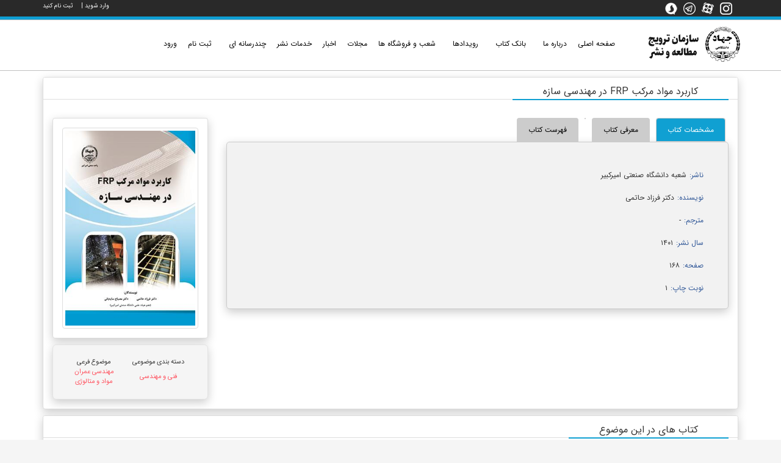

--- FILE ---
content_type: text/html; charset=utf-8
request_url: https://www.isba.ir/Default/BookDetail/15729/%C3%AF%C2%BF%C2%BD%C3%AF%C2%BF%C2%BD%C3%AF%C2%BF%C2%BD%C3%AF%C2%BF%C2%BD%C3%AF%C2%BF%C2%BD%C3%AF%C2%BF%C2%BD%C3%AF%C2%BF%C2%BD%C3%AF%C2%BF%C2%BD%C3%AF%C2%BF%C2%BD%C3%AF%C2%BF%C2%BD%C3%AF%C2%BF%C2%BD%C3%AF%C2%BF%C2%BD-%C3%AF%C2%BF%C2%BD%C3%AF%C2%BF%C2%BD%C3%AF%C2%BF%C2%BD%C3%AF%C2%BF%C2%BD%C3%AF%C2%BF%C2%BD%C3%AF%C2%BF%C2%BD%C3%AF%C2%BF%C2%BD%C3%AF%C2%BF%C2%BD-%C3%AF%C2%BF%C2%BD%C3%AF%C2%BF%C2%BD%C3%AF%C2%BF%C2%BD%C3%AF%C2%BF%C2%BD%C3%AF%C2%BF%C2%BD%C3%AF%C2%BF%C2%BD%C3%AF%C2%BF%C2%BD%C3%AF%C2%BF%C2%BD-FRP-%C3%AF%C2%BF%C2%BD%C3%AF%C2%BF%C2%BD%C3%AF%C2%BF%C2%BD%C3%AF%C2%BF%C2%BD-%C3%AF%C2%BF%C2%BD%C3%AF%C2%BF%C2%BD%C3%AF%C2%BF%C2%BD%C3%AF%C2%BF%C2%BD%C3%AF%C2%BF%C2%BD%C3%AF%C2%BF%C2%BD%C3%AF%C2%BF%C2%BD%C3%AF%C2%BF%C2%BD%C3%AF%C2%BF%C2%BD%C3%AF%C2%BF%C2%BD%C3%AF%C2%BF%C2%BD%C3%AF%C2%BF%C2%BD-%C3%AF%C2%BF%C2%BD%C3%AF%C2%BF%C2%BD%C3%AF%C2%BF%C2%BD%C3%AF%C2%BF%C2%BD%C3%AF%C2%BF%C2%BD%C3%AF%C2%BF%C2%BD%C3%AF%C2%BF%C2%BD%C3%AF%C2%BF%C2%BD
body_size: 61124
content:
<!DOCTYPE html>
<html lang="fa">
<head>
    <meta charset="utf-8" />
    <meta name="viewport" content="width=device-width, initial-scale=1.0">
    <title> - کاربرد مواد مرکب FRP در مهندسی سازه</title>
    
    <meta itemprop="inLanguage" content="fa-IR" />
    <meta itemprop="name" name="twitter:title" property="dc.title" content=" - کاربرد مواد مرکب FRP در مهندسی سازه" />
    <meta name="description" property="dc.description" content=" - کاربرد مواد مرکب FRP در مهندسی سازه" />
    <meta property="og:type" content="article" />
    <meta name="twitter:url" property="og:url" content="https://www.isba.ir/Default/BookDetail/15729/%C3%AF%C2%BF%C2%BD%C3%AF%C2%BF%C2%BD%C3%AF%C2%BF%C2%BD%C3%AF%C2%BF%C2%BD%C3%AF%C2%BF%C2%BD%C3%AF%C2%BF%C2%BD%C3%AF%C2%BF%C2%BD%C3%AF%C2%BF%C2%BD%C3%AF%C2%BF%C2%BD%C3%AF%C2%BF%C2%BD%C3%AF%C2%BF%C2%BD%C3%AF%C2%BF%C2%BD-%C3%AF%C2%BF%C2%BD%C3%AF%C2%BF%C2%BD%C3%AF%C2%BF%C2%BD%C3%AF%C2%BF%C2%BD%C3%AF%C2%BF%C2%BD%C3%AF%C2%BF%C2%BD%C3%AF%C2%BF%C2%BD%C3%AF%C2%BF%C2%BD-%C3%AF%C2%BF%C2%BD%C3%AF%C2%BF%C2%BD%C3%AF%C2%BF%C2%BD%C3%AF%C2%BF%C2%BD%C3%AF%C2%BF%C2%BD%C3%AF%C2%BF%C2%BD%C3%AF%C2%BF%C2%BD%C3%AF%C2%BF%C2%BD-FRP-%C3%AF%C2%BF%C2%BD%C3%AF%C2%BF%C2%BD%C3%AF%C2%BF%C2%BD%C3%AF%C2%BF%C2%BD-%C3%AF%C2%BF%C2%BD%C3%AF%C2%BF%C2%BD%C3%AF%C2%BF%C2%BD%C3%AF%C2%BF%C2%BD%C3%AF%C2%BF%C2%BD%C3%AF%C2%BF%C2%BD%C3%AF%C2%BF%C2%BD%C3%AF%C2%BF%C2%BD%C3%AF%C2%BF%C2%BD%C3%AF%C2%BF%C2%BD%C3%AF%C2%BF%C2%BD%C3%AF%C2%BF%C2%BD-%C3%AF%C2%BF%C2%BD%C3%AF%C2%BF%C2%BD%C3%AF%C2%BF%C2%BD%C3%AF%C2%BF%C2%BD%C3%AF%C2%BF%C2%BD%C3%AF%C2%BF%C2%BD%C3%AF%C2%BF%C2%BD%C3%AF%C2%BF%C2%BD" />
    <meta property="og:title" itemprop="headline" content=" -کاربرد مواد مرکب FRP در مهندسی سازه" />
    <meta name="twitter:description" itemprop="description" property="og:description" content=" - کاربرد مواد مرکب FRP در مهندسی سازه" />
    <meta name="thumbnail" itemprop="thumbnailUrl" content="http://www.isba.ir/Content/image_project/image_Book/521901145235(1).jpg" />    
    <link rel="author" href="سازمان ترویج مطالعه و نشر جهاد دانشگاهی" />
    <link rel="canonical" href="https://www.isba.ir/Default/BookDetail/15729/%C3%AF%C2%BF%C2%BD%C3%AF%C2%BF%C2%BD%C3%AF%C2%BF%C2%BD%C3%AF%C2%BF%C2%BD%C3%AF%C2%BF%C2%BD%C3%AF%C2%BF%C2%BD%C3%AF%C2%BF%C2%BD%C3%AF%C2%BF%C2%BD%C3%AF%C2%BF%C2%BD%C3%AF%C2%BF%C2%BD%C3%AF%C2%BF%C2%BD%C3%AF%C2%BF%C2%BD-%C3%AF%C2%BF%C2%BD%C3%AF%C2%BF%C2%BD%C3%AF%C2%BF%C2%BD%C3%AF%C2%BF%C2%BD%C3%AF%C2%BF%C2%BD%C3%AF%C2%BF%C2%BD%C3%AF%C2%BF%C2%BD%C3%AF%C2%BF%C2%BD-%C3%AF%C2%BF%C2%BD%C3%AF%C2%BF%C2%BD%C3%AF%C2%BF%C2%BD%C3%AF%C2%BF%C2%BD%C3%AF%C2%BF%C2%BD%C3%AF%C2%BF%C2%BD%C3%AF%C2%BF%C2%BD%C3%AF%C2%BF%C2%BD-FRP-%C3%AF%C2%BF%C2%BD%C3%AF%C2%BF%C2%BD%C3%AF%C2%BF%C2%BD%C3%AF%C2%BF%C2%BD-%C3%AF%C2%BF%C2%BD%C3%AF%C2%BF%C2%BD%C3%AF%C2%BF%C2%BD%C3%AF%C2%BF%C2%BD%C3%AF%C2%BF%C2%BD%C3%AF%C2%BF%C2%BD%C3%AF%C2%BF%C2%BD%C3%AF%C2%BF%C2%BD%C3%AF%C2%BF%C2%BD%C3%AF%C2%BF%C2%BD%C3%AF%C2%BF%C2%BD%C3%AF%C2%BF%C2%BD-%C3%AF%C2%BF%C2%BD%C3%AF%C2%BF%C2%BD%C3%AF%C2%BF%C2%BD%C3%AF%C2%BF%C2%BD%C3%AF%C2%BF%C2%BD%C3%AF%C2%BF%C2%BD%C3%AF%C2%BF%C2%BD%C3%AF%C2%BF%C2%BD" />
    <link property="og:site_name" href="سازمان ترویج مطالعه و نشر جهاد دانشگاهی" />

    <link rel="apple-touch-icon" sizes="180x180" href="/Content/image_project/FavIcon/isba/apple-touch-icon.png">
    <link rel="icon" type="image/png" sizes="32x32" href="/Content/image_project/FavIcon/isba/favicon-32x32.png">
    <link rel="icon" type="image/png" sizes="16x16" href="/Content/image_project/FavIcon/isba/favicon-16x16.png">
    <link rel="manifest" href="/site.webmanifest">
    <link rel="mask-icon" href="/Content/image_project/FavIcon/isba/safari-pinned-tab.svg" color="#5bbad5">
    <meta name="msapplication-TileColor" content="#da532c">
    <meta name="theme-color" content="#ffffff">
    <meta http-equiv="X-UA-Compatible" content="IE=edge" />
    <meta http-equiv="Content-Language" content="fa" />
    <meta property="og:site_name" content="سازمان ترویج مطالعه و نشر جهاد دانشگاهی" />
    <meta property="og:locale" content="fa_IR" />
    
    <meta name="language" content="fa" />
    <meta name="rating" content="General" />
    <meta name="copyright" content="© 2026 isba.ir. All rights reserved" />
    <meta name="expires" content="never" />
    <meta name="publisher" content="سازمان ترویج مطالعه و نشر جهاد دانشگاهی | صفحه اصلی |  isba" />
    <meta name="dc.publisher" content="سازمان ترویج مطالعه و نشر جهاد دانشگاهی | صفحه اصلی |  isba" />
    
    <link href="/Content/dist/assets/owl.carousel.min.css" rel="stylesheet" />
    <link href="/Content/dist/assets/owl.theme.default.min.css" rel="stylesheet" />
    <script src="/Scripts/jquery-1.10.2.min.js"></script>
    
    <script src="/Content/_/js/bootstrap.js"></script>
    <script src="/Scripts/jquery-ui-1.9.2.min.js"></script>
    <script src="/Content/fontawesome-free-5.10.2-web/js/all.min.js"></script>
    <script src="/Scripts/jquery.uilock.min.js"></script>
    <script src="/Scripts/jquery.price_format.2.0.min.js"></script>
    <script src="/Content/AMIB_jsPersianCal_0.2.1/js-persian-cal.min.js"></script>
    
    <script src="/Content/dist/owl.carousel.min.js"></script>
    <script src="/Scripts/bootbox.min.js"></script>
    <script src='https://www.google.com/recaptcha/api.js?hl=fa'></script>
    <script src="/Scripts/persianumber.js"></script>
    
    <link href="/Content/css/less-compiled.css" rel="stylesheet" />
    <link href="/Content/AMIB_jsPersianCal_0.2.1/js-persian-cal.css" rel="stylesheet" />
    <link href="/Content/css/jquery-ui.css" rel="stylesheet" />
    <link href="/Content/fontawesome-free-5.10.2-web/css/all.min.css" rel="stylesheet" />
    <link href="/Content/_/css/bootstrap.css" rel="stylesheet" />
    
    <link href="/Content/css/StyleSheetISBAVer8.css" rel="stylesheet" />
    <link href="/Content/NewMenuVer2.css" rel="stylesheet" />
    <link href="/Content/css/MainSiteCssVer5.css" rel="stylesheet" />



    <script src="/Scripts/jquery.validate.min.js" type="text/javascript"></script>
    <script src="/Scripts/jquery.validate.unobtrusive.min.js" type="text/javascript"></script>
    
    <script src="/Scripts/jquery.maskedinput.min.js" type="text/javascript"></script>



    <script type="text/javascript">



        function MSG(head, body) {
            bootbox.alert({
                title: head,
                message: body,
                size: 'small',
                className: 'bb-alternate-modal',
                backdrop: true,
                buttons: {
                    ok: {
                        label: 'تایید'
                    }
                }
            });
        }


        //

        $(function () {

            $('body').persiaNumber();

            $(".BookStyle img").error(function () {
                $(this).unbind("error").attr("src", "/Content/image_project/image_design/BookCover.png");
            });



            //var owl2 = $('.owl-carouselFirst');

            //owl2.owlCarousel({
            //    items: 1,
            //    loop: true,
            //    margin: 10,
            //    autoplay: true,
            //    autoplayTimeout: 4000,
            //    autoplayHoverPause: true,
            //    rtl: true,
            //    //nav: true,
            //    responsive: {
            //        0: {
            //            items: 1
            //        },
            //        600: {
            //            items: 1
            //        },
            //        960: {
            //            items: 1
            //        },
            //        1200: {
            //            items: 1
            //        }
            //    }
            //});




            var owl3 = $('.owl-carousel3');

            owl3.owlCarousel({
                items: 1,
                //loop: true,
                rewind: true,
                margin: 10,
                autoplay: true,
                autoplayTimeout: 4000,
                autoplayHoverPause: true,
                rtl: true,
                //nav: true,
                responsive: {
                    0: {
                        items: 2
                    },
                    600: {
                        items: 2
                    },
                    960: {
                        items: 4
                    },
                    1200: {
                        items: 5
                    }
                }
            });










            var owl = $('.owl-carousel');

            owl.owlCarousel({
                items: 4,
                //loop: true,
                margin: 10,
                autoplay: true,
                autoplayTimeout: 4000,
                autoplayHoverPause: true,
                rtl: true,
                //nav: true,
                responsive: {
                    0: {
                        items: 2
                    },
                    600: {
                        items: 3
                    },
                    960: {
                        items: 5
                    },
                    1200: {
                        items: 7
                    }
                }
            });













            $('.play').on('click', function () {
                owl.trigger('play.owl.autoplay', [1000])
            });
            $('.stop').on('click', function () {
                owl.trigger('stop.owl.autoplay')
            });




            $('[data-toggle="tooltip"]').tooltip();
            //$("[rel='tooltip']").tooltip();



            $("#SearchBox").autocomplete({
                minLength: 0,
                source: function (request, response) {
                    var param = { KeyWord: $('#SearchBox').val() };
                    $.ajax({
                        url: "/General/AutocompleteBooks",
                        data: JSON.stringify(param),
                        dataType: "json",
                        type: "POST",
                        contentType: "application/json; charset=utf-8",
                        dataFilter: function (data) { return data; },
                        success: function (data) {
                            //alert(data);
                            response($.map(data, function (item) {
                                return {
                                    value: item.Text,
                                    id: item.Value
                                }
                            }))
                        },
                        error: function (XMLHttpRequest, textStatus, errorThrown) {
                            //alert(textStatus);
                        }
                    });
                },
                select: function (event, ui) {
                    window.location.href = ui.item.id;
                    //return false;
                },
                minLength: 2//minLength as 2, it means when ever user enter 2 character in TextBox the AutoComplete method will fire and get its source data.
            });



            $('#SearchBox').autocomplete({
                create: function () {
                    $(this).data('ui-autocomplete')._renderItem = function (ul, item) {
                        $(ul).addClass('for_' + specificInput); //usefull for multiple autocomplete fields
                        return $('<li data-id = "' + item.id + '">' + item.value + '</li>').appendTo(ul);
                    };
                },
                change:
                    function (event, ui) {

                        var selfInput = $(this); //stores the input field
                        if (!ui.item) {
                            $("#SearchBox").val('');
                        }
                        else {
                            //alert(ui.item.value);
                        }
                    }
            });








                //$(" #nav ul ").css({ display: "none" }); // Opera Fix
                //$(" #nav li").hover(function () {
                //    $(this).find('ul:first').css({ visibility: "visible", display: "none" }).show(400);
                //}, function () {
                //    $(this).find('ul:first').css({ visibility: "hidden" });
                //});



                $('.Snumbers').priceFormat({
                    prefix: '',
                    thousandsSeparator: ',',
                    limit: false,
                    clearPrefix: true,
                    centsLimit: 0
                });

                $('.Snumbers').append(" تومان");


            });
            //$(function () {
            //    $(".rslides").responsiveSlides({
            //        auto: true,             // Boolean: Animate automatically, true or false
            //        speed: 500,            // Integer: Speed of the transition, in milliseconds
            //        timeout: 7000,          // Integer: Time between slide transitions, in milliseconds
            //        pager: false,           // Boolean: Show pager, true or false
            //        nav: false,             // Boolean: Show navigation, true or false
            //        random: false,          // Boolean: Randomize the order of the slides, true or false
            //        pause: false,           // Boolean: Pause on hover, true or false
            //        pauseControls: true,    // Boolean: Pause when hovering controls, true or false
            //        prevText: "Previous",   // String: Text for the "previous" button
            //        nextText: "Next",       // String: Text for the "next" button
            //        maxwidth: "",           // Integer: Max-width of the slideshow, in pixels
            //        navContainer: "",       // Selector: Where controls should be appended to, default is after the 'ul'
            //        manualControls: "",     // Selector: Declare custom pager navigation
            //        namespace: "rslides",   // String: Change the default namespace used
            //        before: function () { },   // Function: Before callback
            //        after: function () { }     // Function: After callback
            //    });
            //});


            function isNumberKey(evt) {
                var e = evt || window.event; // for trans-browser compatibility
                var charCode = e.which || e.keyCode;
                if (charCode > 31 && (charCode < 47 || charCode > 57))
                    return false;
                if (e.shiftKey) return false;
                return true;
            }












    </script>
</head>
<body>
    <div class="container-fluid">
        <div class="bgmainsite">

            <div class="row topbg">
<div class="container">
    <div class="col col-lg-6">
        <div class="pull-right">
            <a target="_blank" href="https://instagram.com/ISBA.IR">

                <img src="/Content/image_project/image_design/instagram.png" title="اینستاگرام" />

            </a>
        </div>
        <div class="pull-right">
            <a target="_blank" href="https://www.aparat.com/isba" title="آپارات">

                <img src="/Content/image_project/image_design/Aparat.png" />

            </a>
        </div>
        <div class="pull-right">
            <a target="_blank" href="tg://resolve?domain=isba79" title="تلگرام">

                <img src="/Content/image_project/image_design/Telegram.png" />

            </a>
        </div>
        <div class="pull-right">
            <a href="#" data-toggle="tooltip" data-placement="top" title="سروش">

                <img src="/Content/image_project/image_design/Soroush.png" />

            </a>
        </div>
        <div class="clearfix"></div>
    </div>
    <div class="col col-lg-6 text-left">
    <div style="font-size:10px">
                <a href="/Default/SignIn">وارد شوید</a>
                |
                <a href="/Default/Register">ثبت نام کنید</a>
            </div>
    </div>
</div>
            </div>

            <div class="menucolor">

                <div class="container">
                    <div class="flex">
                        <div class="flexitem MobileViewHead">
                            <a href="/Default">
                                <img src="/Content/image_project/image_design/LogoISBANewVer2.png" />
                            </a>

                        </div>
                        <div class="flexitem">
                            <div id="MyMneuWidthDesktop">
                                <header class="dark">
                                    <nav role="navigation">
                                        <a href="javascript:void(0);" class="ic menu" tabindex="1">
                                            <span class="line"></span>
                                            <span class="line"></span>
                                            <span class="line"></span>
                                        </a>
                                        <a href="javascript:void(0);" class="ic close"></a>
                                        <ul class="main-nav">
                                            <li class="top-level-link">
                                                <a href="/Default"><span>صفحه اصلی</span></a>
                                            </li>




                                            <li class="top-level-link">
                                                <a class="mega-menu"><span>درباره ما</span></a>
                                                <div class="sub-menu-block">
                                                    <div class="row">
                                                        <div class="col col-md-12 col-lg-12 col-sm-12">
                                                            <ul class="sub-menu-lists">

                                                                <li>
                                                                    <a href="/Default/TextDetails/activity">معرفی سازمان </a>
                                                                </li>
                                                                <li>
                                                                    <a href="/Default/TextDetails/statute">اساسنامه سازمان</a>
                                                                </li>
                                                                
                                                                <li>
                                                                    <a href="/Default/TextDetails/winner">افتخارات و دستاوردها</a>
                                                                </li>
                                                                <li>
                                                                    <a href="/Default/TextDetails/PublishGuide">راهنمای انتشار کتاب در جهاددانشگاهی</a>
                                                                </li>
                                                                
                                                                
                                                                
                                                            </ul>
                                                        </div>
                                                    </div>

                                                </div>
                                            </li>




                                            <li class="top-level-link">
                                                <a class="mega-menu"><span>بانک کتاب</span></a>
                                                <div class="sub-menu-block">
                                                    <div class="row">
                                                        <div class="col col-md-12 col-lg-12 col-sm-12">
                                                            <ul class="sub-menu-lists">
                                                                <li>
                                                                    <a href="/Default/AdvancedSearch?name=&IdPublisher=">جستجو در کتاب</a>
                                                                </li>

                                                                    <li>
                                                                        <a href="/Default/Category1Book/12">هنر و معماری</a>
                                                                    </li>
                                                                    <li>
                                                                        <a href="/Default/Category1Book/14">علوم پایه </a>
                                                                    </li>
                                                                    <li>
                                                                        <a href="/Default/Category1Book/15">علوم پزشكي </a>
                                                                    </li>
                                                                    <li>
                                                                        <a href="/Default/Category1Book/16">كشاورزي و منابع طبیعی </a>
                                                                    </li>
                                                                    <li>
                                                                        <a href="/Default/Category1Book/17">فنی و مهندسی</a>
                                                                    </li>
                                                                    <li>
                                                                        <a href="/Default/Category1Book/32">علوم انسانی</a>
                                                                    </li>
                                                            </ul>
                                                        </div>
                                                    </div>

                                                </div>
                                            </li>






                                            <li class="top-level-link">
                                                <a class="mega-menu"><span>رویدادها</span></a>
                                                <div class="sub-menu-block">
                                                    <div class="row">
                                                        <div class="col col-md-12 col-lg-12 col-sm-12">
                                                            <ul class="sub-menu-lists">

                                                                    <li><a href="/Default/FestivalDashboard/1"><span style="">کتاب سال دانشجویی</span></a></li>
                                                                    <li><a href="/Default/FestivalDashboard/2"><span style="">پایان نامه سال</span></a></li>
                                                                    <li><a href="/Default/FestivalDashboard/4"><span style="">مسابقات ملی ارائه سه دقیقه ای</span></a></li>
                                                                    <li><a href="/Default/FestivalDashboard/5"><span style="">کنفرانس پژوهش‌های نشر</span></a></li>
                                                                <li><a href="/Default/BookExam"><span style="">مسابقه کتابخوانی</span></a></li>
                                                                
                                                            </ul>
                                                        </div>
                                                    </div>

                                                </div>
                                            </li>



                                            <li class="top-level-link">
                                                <a href="/Default/ShopList"><span>شعب و فروشگاه ها</span></a>
                                            </li>



                                            

                                            <li class="top-level-link">
                                                <a href="/Default/Magazine"><span>مجلات</span></a>
                                            </li>

                                            <li class="top-level-link">
                                                <a href="/Default/News/news"><span>اخبار</span></a>
                                            </li>

                                            <li class="top-level-link">
                                                <a href="/Default/Suggest"><span>خدمات نشر</span></a>
                                            </li>

                                            <li class="top-level-link">
                                                <a class="mega-menu"><span>چندرسانه ای</span></a>
                                                <div class="sub-menu-block">
                                                    <div class="row">
                                                        <div class="col col-md-12 col-lg-12 col-sm-12">
                                                            <ul class="sub-menu-lists">
                                                                <li><a href="/Default/News/Gallery"><span style="">گزارش تصویری</span></a></li>
                                                                <li><a href="/Default/News/Film"><span style="">فیلم</span></a></li>
                                                                <li><a href="/Default/News/PodCast"><span style="">صوت</span></a></li>
                                                            </ul>
                                                        </div>
                                                    </div>

                                                </div>
                                            </li>


                                            


                                            






                                            



                                            







                                            





                                            




                                                <li>
                                                    <a href="/Default/Register"><span>ثبت نام</span></a>
                                                </li>
                                                <li>
                                                    <a href="/Default/SignIn"><span>ورود</span></a>
                                                </li>





                                            




                                        </ul>
                                    </nav>
                                </header>
                            </div>
                        </div>
                    </div>





                    




                    


                    
                    </div>



                </div>
            <div class="clearfix"></div>




            <div class="container">
                



<div class="row BookDetailPage">
    <div class="col col-lg-12">
        <div class="panel panel-default marginitem">
            <div class="panel-heading">
                <span class="PanelHead">
                    کاربرد مواد مرکب FRP در مهندسی سازه
                                    
                    <span class="BookNameSecondry">
                        
                    </span>
                
                </span>
            </div>
            <div class="panel-body">
                <div class="row">

                    <div class="col col-lg-9">








                                <div role="tabpanel">
                                    <!-- Nav tabs -->
                                    <ul id="Tab1" class="nav nav-tabs" role="tablist">
                                        <li role="presentation" class="active"><a href="#specification" aria-controls="specification" role="tab" data-toggle="tab"> مشخصات کتاب </a></li>
                                        <li role="presentation"><a href="#home" aria-controls="home" role="tab" data-toggle="tab"> معرفی کتاب </a></li>
                                        <li role="presentation"></li>
                                        <li role="presentation"><a href="#settings" aria-controls="settings" role="tab" data-toggle="tab"> فهرست کتاب </a></li>

                                    </ul>
                                    <!-- Tab panes -->
                                    <div class="tab-content EQHeight4">
                                        <div role="tabpanel" class="tab-pane fade in active" id="specification">
                                            <div class="DetailsBookTableTop">

                                                <div class="BookSpecification">
                                                    <div class="BookSpecificationKey">ناشر:</div>
                                                    <div class="BookSpecificationValue">
                                                        <a href="/Default/AdvancedSearch?IdPublisher=7" target="_blank">
                                                            شعبه دانشگاه صنعتی اميركبير
                                                        </a>
                                                    </div>
                                                </div>
                                                <div class="BookSpecification">
                                                    <div class="BookSpecificationKey">نویسنده:</div>
                                                    <div class="BookSpecificationValue">دکتر فرزاد حاتمی</div>
                                                </div>
                                                <div class="BookSpecification">
                                                    <div class="BookSpecificationKey">مترجم:</div>
                                                    <div class="BookSpecificationValue">-</div>
                                                </div>
                                                <div class="BookSpecification">
                                                    <div class="BookSpecificationKey">سال نشر:</div>
                                                    <div class="BookSpecificationValue">1401</div>
                                                </div>
                                                <div class="BookSpecification">
                                                    <div class="BookSpecificationKey">صفحه:</div>
                                                    <div class="BookSpecificationValue">168</div>
                                                </div>
                                                <div class="BookSpecification">
                                                    <div class="BookSpecificationKey">نوبت چاپ:</div>
                                                    <div class="BookSpecificationValue">1</div>
                                                </div>

                                                
                                            </div>
                                            <div class="clearfix"></div>

                                        </div>
                                        <div role="tabpanel" class="tab-pane fade" id="home">
                                            <div class="NormalTextShow">
                                                
                                            </div>
                                            <div class="clearfix"></div>

                                        </div>

                                        
                                        <div role="tabpanel" class="tab-pane fade" id="settings">
                                            <div class="NormalTextShow">
                                                
                                            </div>
                                            <div class="clearfix"></div>
                                        </div>
                                    </div>

                                </div>



















































                                <div class="clearfix"></div>


                            </div>


                            <div class="col col-lg-3 text-center">




                                <div class="panel">
                                    <div class="row">

                                        <div class="col col-lg-12 text-center">
                                            <a href="https://www.isba.ir/Default/BookDetail/15729/%C3%AF%C2%BF%C2%BD%C3%AF%C2%BF%C2%BD%C3%AF%C2%BF%C2%BD%C3%AF%C2%BF%C2%BD%C3%AF%C2%BF%C2%BD%C3%AF%C2%BF%C2%BD%C3%AF%C2%BF%C2%BD%C3%AF%C2%BF%C2%BD%C3%AF%C2%BF%C2%BD%C3%AF%C2%BF%C2%BD%C3%AF%C2%BF%C2%BD%C3%AF%C2%BF%C2%BD-%C3%AF%C2%BF%C2%BD%C3%AF%C2%BF%C2%BD%C3%AF%C2%BF%C2%BD%C3%AF%C2%BF%C2%BD%C3%AF%C2%BF%C2%BD%C3%AF%C2%BF%C2%BD%C3%AF%C2%BF%C2%BD%C3%AF%C2%BF%C2%BD-%C3%AF%C2%BF%C2%BD%C3%AF%C2%BF%C2%BD%C3%AF%C2%BF%C2%BD%C3%AF%C2%BF%C2%BD%C3%AF%C2%BF%C2%BD%C3%AF%C2%BF%C2%BD%C3%AF%C2%BF%C2%BD%C3%AF%C2%BF%C2%BD-FRP-%C3%AF%C2%BF%C2%BD%C3%AF%C2%BF%C2%BD%C3%AF%C2%BF%C2%BD%C3%AF%C2%BF%C2%BD-%C3%AF%C2%BF%C2%BD%C3%AF%C2%BF%C2%BD%C3%AF%C2%BF%C2%BD%C3%AF%C2%BF%C2%BD%C3%AF%C2%BF%C2%BD%C3%AF%C2%BF%C2%BD%C3%AF%C2%BF%C2%BD%C3%AF%C2%BF%C2%BD%C3%AF%C2%BF%C2%BD%C3%AF%C2%BF%C2%BD%C3%AF%C2%BF%C2%BD%C3%AF%C2%BF%C2%BD-%C3%AF%C2%BF%C2%BD%C3%AF%C2%BF%C2%BD%C3%AF%C2%BF%C2%BD%C3%AF%C2%BF%C2%BD%C3%AF%C2%BF%C2%BD%C3%AF%C2%BF%C2%BD%C3%AF%C2%BF%C2%BD%C3%AF%C2%BF%C2%BD">                                                
                                                    <img class="img-rounded img-thumbnail" src="/Content/image_project/image_Book/thumbnail/521901145235(1).jpg" alt="کاربرد مواد مرکب FRP در مهندسی سازه" />


                                            </a>
                                        </div>

                                    </div>
                                    <div class="clearfix"></div>
                                </div>







                                <div class="row marginitem">
                                    <div class="col col-lg-12">



                                        <div class="well well-large DetailsBookTableTop">
                                            <table class="table TableCategory">
                                                <tr>
                                                    <td>
                                                        <span>

                                                            دسته بندی موضوعی

                                                        </span>
                                                    </td>
                                                    <td>
                                                        <span>موضوع فرعی</span>
                                                    </td>

                                                </tr>
                                                <tr>
                                                    <td>
                                                        <a href="/Default/Category1Book/17" target="_blank">
                                                            فنی و مهندسی
                                                        </a>
                                                    </td>
                                                    <td>
                                                        <a href="/Default/Category1Book/17?IdCategoryBook2=200" target="_blank">
                                                            مهندسی عمران
                                                        </a>
                                                        <br />
                                                                <a href="/Default/Category1Book/17?IdCategoryBook2=206" target="_blank">
                                                                    مواد و متالوژی 
                                                                </a>
                                                                <br />
                                                    </td>

                                                </tr>

                                            </table>






                                        </div>




                                    </div>
                                </div>

                            </div>













                            <div class="clearfix"></div>


                        </div>






                </div>

                <div class="clearfix"></div>
            </div>
        </div>



    <div class="col col-lg-12 marginitem">
        <div class="panel panel-default">
            <div class="panel-heading">
                <span class="PanelHead">
                    کتاب های در این موضوع
                </span>
            </div>
            <div class="panel-body">
                <div class="row">
                    




    <div class="owl-carousel owl-theme ">

                <div class=" col col-lg-2 BookStyle" style="width:100%;">


                    <div class="colSameHeight1 PositionBookRelative">

                        <a href='/Default/BookDetail/3884/مبانی-زمين-شناسی-مهندسی'>

                            <div class="col col-lg-12">

                                <div class="">
                                    
                                    <img width="100%" class="img-rounded" src="/Content/image_project/image_Book/thumbnail/132900111301(1).jpg" alt="مبانی زمين شناسی مهندسی" />
                                </div>
                            </div>

                            <div class="col col-lg-12">
                                <h3>
                                    مبانی زمين شناسی مهندسی
                                </h3>
                                
                            </div>

                            <div class="clearfix"></div>
                            
                            <div class="clearfix"></div>
                        </a>

                        
                        <div class="clearfix"></div>
                    </div>



                </div>
                <div class=" col col-lg-2 BookStyle" style="width:100%;">


                    <div class="colSameHeight1 PositionBookRelative">

                        <a href='/Default/BookDetail/5322/توسعه-پایدار-و-مدیریت-آب'>

                            <div class="col col-lg-12">

                                <div class="">
                                    
                                    <img width="100%" class="img-rounded" src="/Content/image_project/Image_old//image_book/thumbnail/msh9140.jpg" alt="توسعه پایدار و مدیریت آب" />
                                </div>
                            </div>

                            <div class="col col-lg-12">
                                <h3>
                                    توسعه پایدار و مدیریت آب
                                </h3>
                                
                            </div>

                            <div class="clearfix"></div>
                            
                            <div class="clearfix"></div>
                        </a>

                        
                        <div class="clearfix"></div>
                    </div>



                </div>
                <div class=" col col-lg-2 BookStyle" style="width:100%;">


                    <div class="colSameHeight1 PositionBookRelative">

                        <a href='/Default/BookDetail/6601/بررسی-های-غیر-مخرب-'>

                            <div class="col col-lg-12">

                                <div class="">
                                    
                                    <img width="100%" class="img-rounded" src="/Content/image_project/image_Book/thumbnail/57150085726(1).jpg" alt="بررسی های غیر مخرب " />
                                </div>
                            </div>

                            <div class="col col-lg-12">
                                <h3>
                                    بررسی های غیر مخرب 
                                </h3>
                                
                            </div>

                            <div class="clearfix"></div>
                            
                            <div class="clearfix"></div>
                        </a>

                        
                        <div class="clearfix"></div>
                    </div>



                </div>
                <div class=" col col-lg-2 BookStyle" style="width:100%;">


                    <div class="colSameHeight1 PositionBookRelative">

                        <a href='/Default/BookDetail/6615/آنالیز-و-طراحی-سازه-های-بتن-آرمه-'>

                            <div class="col col-lg-12">

                                <div class="">
                                    
                                    <img width="100%" class="img-rounded" src="/Content/image_project/Image_old//image_book/thumbnail/ese9427.jpg" alt="آنالیز و طراحی سازه های بتن آرمه " />
                                </div>
                            </div>

                            <div class="col col-lg-12">
                                <h3>
                                    آنالیز و طراحی سازه های بتن آرمه 
                                </h3>
                                
                            </div>

                            <div class="clearfix"></div>
                            
                            <div class="clearfix"></div>
                        </a>

                        
                        <div class="clearfix"></div>
                    </div>



                </div>
                <div class=" col col-lg-2 BookStyle" style="width:100%;">


                    <div class="colSameHeight1 PositionBookRelative">

                        <a href='/Default/BookDetail/6904/ترک-خوردگی-سازه-های-بتنی-'>

                            <div class="col col-lg-12">

                                <div class="">
                                    
                                    <img width="100%" class="img-rounded" src="/Content/image_project/image_Book/thumbnail/271001122741(1).jpg" alt="ترک خوردگی سازه های بتنی " />
                                </div>
                            </div>

                            <div class="col col-lg-12">
                                <h3>
                                    ترک خوردگی سازه های بتنی 
                                </h3>
                                
                            </div>

                            <div class="clearfix"></div>
                            
                            <div class="clearfix"></div>
                        </a>

                        
                        <div class="clearfix"></div>
                    </div>



                </div>
                <div class=" col col-lg-2 BookStyle" style="width:100%;">


                    <div class="colSameHeight1 PositionBookRelative">

                        <a href='/Default/BookDetail/7238/میانبر-طراحی-آیین‌نامه‌ای-سازه‌های-بتن-آرمه-با-نرم-افزار'>

                            <div class="col col-lg-12">

                                <div class="">
                                    
                                    <img width="100%" class="img-rounded" src="/Content/image_project/Image_old//image_book/thumbnail/3D2-256.jpg" alt="میانبر طراحی آیین‌نامه‌ای سازه‌های بتن آرمه با نرم افزار" />
                                </div>
                            </div>

                            <div class="col col-lg-12">
                                <h3>
                                    میانبر طراحی آیین‌نامه‌ای سازه‌های بتن آرمه با نرم افزار
                                </h3>
                                
                            </div>

                            <div class="clearfix"></div>
                            
                            <div class="clearfix"></div>
                        </a>

                        
                        <div class="clearfix"></div>
                    </div>



                </div>
                <div class=" col col-lg-2 BookStyle" style="width:100%;">


                    <div class="colSameHeight1 PositionBookRelative">

                        <a href='/Default/BookDetail/7790/طراحی-خیابان-ها'>

                            <div class="col col-lg-12">

                                <div class="">
                                    
                                    <img width="100%" class="img-rounded" src="/Content/image_project/Image_old//image_book/thumbnail/79879889(2).jpg" alt="طراحی خیابان ها" />
                                </div>
                            </div>

                            <div class="col col-lg-12">
                                <h3>
                                    طراحی خیابان ها
                                </h3>
                                
                            </div>

                            <div class="clearfix"></div>
                            
                            <div class="clearfix"></div>
                        </a>

                        
                        <div class="clearfix"></div>
                    </div>



                </div>
                <div class=" col col-lg-2 BookStyle" style="width:100%;">


                    <div class="colSameHeight1 PositionBookRelative">

                        <a href='/Default/BookDetail/8133/راهنمای-جامع-اقدامات-ایمنی-جاده'>

                            <div class="col col-lg-12">

                                <div class="">
                                    
                                    <img width="100%" class="img-rounded" src="/Content/image_project/image_Book/thumbnail/352100133507(1).jpg" alt="راهنمای جامع اقدامات ایمنی جاده" />
                                </div>
                            </div>

                            <div class="col col-lg-12">
                                <h3>
                                    راهنمای جامع اقدامات ایمنی جاده
                                </h3>
                                
                            </div>

                            <div class="clearfix"></div>
                            
                            <div class="clearfix"></div>
                        </a>

                        
                        <div class="clearfix"></div>
                    </div>



                </div>
                <div class=" col col-lg-2 BookStyle" style="width:100%;">


                    <div class="colSameHeight1 PositionBookRelative">

                        <a href='/Default/BookDetail/8237/آشنایی-با-مواد-و-مصالح-ساختمانی'>

                            <div class="col col-lg-12">

                                <div class="">
                                    
                                    <img width="100%" class="img-rounded" src="/Content/image_project/image_Book/thumbnail/502100125050(1).jpg" alt="آشنایی با مواد و مصالح ساختمانی" />
                                </div>
                            </div>

                            <div class="col col-lg-12">
                                <h3>
                                    آشنایی با مواد و مصالح ساختمانی
                                </h3>
                                
                            </div>

                            <div class="clearfix"></div>
                            
                            <div class="clearfix"></div>
                        </a>

                        
                        <div class="clearfix"></div>
                    </div>



                </div>
                <div class=" col col-lg-2 BookStyle" style="width:100%;">


                    <div class="colSameHeight1 PositionBookRelative">

                        <a href='/Default/BookDetail/8271/بهسازی-خاک'>

                            <div class="col col-lg-12">

                                <div class="">
                                    
                                    <img width="100%" class="img-rounded" src="/Content/image_project/image_Book/thumbnail/563100145615(1).jpg" alt="بهسازی خاک" />
                                </div>
                            </div>

                            <div class="col col-lg-12">
                                <h3>
                                    بهسازی خاک
                                </h3>
                                
                            </div>

                            <div class="clearfix"></div>
                            
                            <div class="clearfix"></div>
                        </a>

                        
                        <div class="clearfix"></div>
                    </div>



                </div>
                <div class=" col col-lg-2 BookStyle" style="width:100%;">


                    <div class="colSameHeight1 PositionBookRelative">

                        <a href='/Default/BookDetail/8426/طراحی-سازه-های-فولادی-در-برابر--آتش'>

                            <div class="col col-lg-12">

                                <div class="">
                                    
                                    <img width="100%" class="img-rounded" src="/Content/image_project/image_Book/thumbnail/19110191911(1).jpg" alt="طراحی سازه های فولادی در برابر  آتش" />
                                </div>
                            </div>

                            <div class="col col-lg-12">
                                <h3>
                                    طراحی سازه های فولادی در برابر  آتش
                                </h3>
                                
                            </div>

                            <div class="clearfix"></div>
                            
                            <div class="clearfix"></div>
                        </a>

                        
                        <div class="clearfix"></div>
                    </div>



                </div>
                <div class=" col col-lg-2 BookStyle" style="width:100%;">


                    <div class="colSameHeight1 PositionBookRelative">

                        <a href='/Default/BookDetail/8429/ژئوتکنیک-دریایی'>

                            <div class="col col-lg-12">

                                <div class="">
                                    
                                    <img width="100%" class="img-rounded" src="/Content/image_project/image_Book/thumbnail/17150081712(1).jpg" alt="ژئوتکنیک دریایی" />
                                </div>
                            </div>

                            <div class="col col-lg-12">
                                <h3>
                                    ژئوتکنیک دریایی
                                </h3>
                                
                            </div>

                            <div class="clearfix"></div>
                            
                            <div class="clearfix"></div>
                        </a>

                        
                        <div class="clearfix"></div>
                    </div>



                </div>


    </div>

<style>
    .colSameHeight1{
        
    }
</style>


                </div>
                <div class="clearfix"></div>
            </div>
        </div>
    </div>
    </div>







<style>
    .mybutton
    {
        font-size:15px;
    }
    .alert h2{
        font-size:22px;
    }

</style>


<link href="/Content/fontawesome-free-5.10.2-web/css/all.min.css" rel="stylesheet" />
            </div>

            <div class="clearfix"></div>
            <br />
            <div class="row BGFooter1">

                <div class="container">
                    <div class="col col-lg-12">
                        <div class="col col-lg-4">
                            <div>
                                <header id="BoxStyleFooter" class="marginitem">
                                    <h2 style="">
                                        <a href="#">
                                            خدمات مشتریان
                                        </a>
                                    </h2>
                                </header>
                            </div>
                            
                            <div class="Footersummary">
                                <ul>
                                    <li>
                                        <a href="/Default/TextDetails/FAQ">پاسخ به پرسش های متداول</a>
                                    </li>
                                    
                                    
                                    <li>
                                        <a href="/Default/TextDetails/policy">قوانین و مقررات</a>
                                    </li>
                                    
                                    <li>
                                        <a href="/Default/TextDetails/aboutus">درباره ما</a>
                                    </li>
                                    <li>
                                        <a href="/Default/TextDetails/contactus">تماس با ما</a>
                                    </li>
                                    <li>
                                        <a href="/Default/TextDetails/complaints">شکایات</a>
                                    </li>
                                </ul>
                            </div>
                        </div>
                        <div class="col col-lg-4">
                            <div>
                                <header id="BoxStyleFooter" class="marginitem">
                                    <h2 style="">
                                        <a href="#">
                                            دسترسی سریع
                                        </a>
                                    </h2>
                                </header>
                            </div>
                            
                            <div class="Footersummary">
                                <div class="mCustomScrollbar" style="overflow:hidden;height:160px;">
    <ul>
            <li >
                <a class="alink" href='/Content/image_project/filemanager/241204162459(1).pdf'>

                    
                    راهنمای انتشار کتاب جهاد دانشگاهی

                </a>
            </li>
            <li >
                <a class="alink" href='https://www.isba.ir/Default/Suggest'>

                    
                    خدمات نشر

                </a>
            </li>
            <li >
                <a class="alink" href='https://isba.ir/Default/AdvancedSearch?name=&amp;IdPublisher='>

                    
                    جستجوی کتاب

                </a>
            </li>
    </ul>
</div>
                            </div>
                        </div>
                        <div class="col col-lg-4">
                            
                            <div>
                                <header id="BoxStyleFooter" class="marginitem">
                                    <h2 style="">
                                        <a href="#">
                                            پیوندها
                                        </a>
                                    </h2>
                                </header>
                            </div>
                            <div class="Footersummary">
                                <div class="mCustomScrollbar" style="overflow:hidden;height:160px;">
    <ul>
            <li >
                <a class="alink" href='https://www.leader.ir/'>

                    
                    دفتر مقام معظم رهبری

                </a>
            </li>
            <li >
                <a class="alink" href='http://acecr.ac.ir/fa'>

                    
                    دفتر مرکزی جهاددانشگاهی

                </a>
            </li>
            <li >
                <a class="alink" href='https://16book.ir'>

                    
                    فروشگاه کتاب شانزده

                </a>
            </li>
            <li >
                <a class="alink" href='https://old.isba.ir/home.aspx?bcode=54'>

                    
                    سایت قدیم

                </a>
            </li>
    </ul>
</div>
                            </div>
                        </div>
                    </div>
                </div>
            </div>
            <div class="row BGFooter2">
                <div class="container">
                    <div class="col col-lg-12">
                        
                        <div class="clearfix"></div>
                        
                        
                        تمامی حقوق این سایت برای سازمان ترویج مطالعه و نشر جهاد دانشگاهی محفوظ است. نقل مطالب با ذکر منبع بلامانع است.
                        <br />

                        Copyright ©2026 Iranian Students Booking Agency. All rights reserved
                    </div>
                </div>
            </div>
        </div>
    </div>
</body>









</html>

--- FILE ---
content_type: text/css
request_url: https://www.isba.ir/Content/css/less-compiled.css
body_size: 4335
content:
.pic
{
    max-width: 95%;
    max-height: 95%;
    position: relative;
    overflow: hidden;
    margin: 10px;
    display: inline-block;
    animation: anima 2s;
    -webkit-animation: anima 2s;
    -ms-backface-visibility: hidden;
    backface-visibility: hidden;
    -webkit-backface-visibility: hidden;
    color: #FFFFFF;
}
.pic-3d
{
    -webkit-perspective: 500;
    -webkit-transform-style: preserve-3d;
}
.pic-caption
{
    cursor: pointer;
    position: absolute;
    width: 100%;
    height: 100%;
    background: rgba(0,0,0,.70);
    padding: 25% 10px 10px 10px;
    text-align: center;
    -webkit-opacity: 0;
    -moz-opacity: 0;
    opacity: 0;
    font-size:1.3em;
}
.pic-caption1
{
    cursor: default;
    position: absolute;
    width: 100%;
    height: 100%;
    background: rgba(255,255,255,.10);
    padding: 20% 10px 10px 10px;
    text-align: center;
    -webkit-opacity: 0;
    -moz-opacity: 0;
    opacity: 0;
}
.pic-image
{
    -webkit-transform: scale(1);
    -ms-transform: scale(1);
    transform: scale(1);
}.pic:hover .pic-image
{
    -webkit-transform: scale(1.2);
    -ms-transform: scale(1.2);
    transform: scale(1.2);
}.pic-title
{
    font-size: 1.8em;
}.pic .pic-image, .pic-caption, .pic:hover .pic-caption, .pic:hover img, a, a:hover
{
    -webkit-transition: all .5s ease;
    transition: all .5s ease;
}.pic:hover .bottom-to-top, .pic:hover .come-left, .pic:hover .come-right, .pic:hover .left-to-right, .pic:hover .open-down, .pic:hover .open-left, .pic:hover .open-right, .pic:hover .open-up, .pic:hover .right-to-left, .pic:hover .rotate-in, .pic:hover .rotate-out, .pic:hover .top-to-bottom
{
    -webkit-opacity: 1;
    -moz-opacity: 1;
    opacity: 0.6;
    -webkit-user-select: none;
    -webkit-touch-callout: none;
    background: linear-gradient(to top, #1d1b1b, #000000);
}.bottom-to-top
{
    top: 50%;
    left: 0;
}.pic:hover .bottom-to-top
{
    top: 0;
    left: 0;
}.top-to-bottom
{
    bottom: 50%;
    left: 0;
}.pic:hover .top-to-bottom
{
    left: 0;
    bottom: 0;
}
.left-to-right{top:0;right:50%}
.pic:hover .left-to-right{right:0;top:0}
.right-to-left{top:0;left:50%}
.pic:hover .right-to-left{left:0;top:0}
.rotate-in{-webkit-transform:rotate(90deg) scale(.1);-ms-transform:rotate(90deg) scale(.1);transform:rotate(90deg) scale(.1);top:0;left:0}
.pic:hover .rotate-in{-webkit-transform:rotate(360deg) scale(1);-ms-transform:rotate(360deg) scale(1);transform:rotate(360deg) scale(1)}
.rotate-out{-webkit-transform:rotate(90deg) scale(3);-ms-transform:rotate(90deg) scale(3);transform:rotate(90deg) scale(3);top:0;left:0}
.pic:hover .rotate-out{-webkit-transform:rotate(360deg) scale(1);-ms-transform:rotate(360deg) scale(1);transform:rotate(360deg) scale(1)}
.open-down{-webkit-transform:rotateX(-180deg);-ms-transform:rotateX(-180deg);transform:rotateX(-180deg);top:0;left:0}
.pic:hover .open-down{-webkit-transform:rotateX(0);-ms-transform:rotateX(0);transform:rotateX(0)}
.open-up{-webkit-transform:rotateX(180deg);-ms-transform:rotateX(180deg);transform:rotateX(180deg);top:0;left:0}
.pic:hover .open-up{-webkit-transform:rotateX(0);-ms-transform:rotateX(0);transform:rotateX(0)}
.open-left{-webkit-transform:rotateY(180deg);-ms-transform:rotateY(180deg);transform:rotateY(180deg);left:0;top:0}
.pic:hover .open-left{-webkit-transform:rotateY(0deg);-ms-transform:rotateY(0deg);transform:rotateY(0deg)}
.open-right{-webkit-transform:rotateY(-180deg);-ms-transform:rotateY(-180deg);transform:rotateY(-180deg);left:0;top:0}
.pic:hover .open-right{-webkit-transform:rotateY(0deg);-ms-transform:rotateY(0deg);transform:rotateY(0deg)}
.come-left
{
    -webkit-transform: rotateY(90deg) rotateX(90deg);
    -ms-transform: rotateY(90deg) rotateX(90deg);
    transform: rotateY(90deg) rotateX(90deg);
    left: 0;
    top: 0;
}
.pic:hover .come-left{-webkit-transform:rotateY(0) rotateX(0);-ms-transform:rotateY(0) rotateX(0);transform:rotateY(0) rotateX(0)}
.come-right
{
    -webkit-transform: rotateY(-90deg) rotateX(-90deg);
    -ms-transform: rotateY(-90deg) rotateX(-90deg);
    transform: rotateY(-90deg) rotateX(-90deg);
    left: 0;
    top: 0;
}
.pic:hover .come-right
{
    -webkit-transform: rotateY(0) rotateX(0);
    -ms-transform: rotateY(0) rotateX(0);
    transform: rotateY(0) rotateX(0);
}@media screen and (max-width:560px){.pic{max-width:400px;max-height:300px;display:block;-webkit-animation:none;animation:none;margin:10px auto}}

--- FILE ---
content_type: text/css
request_url: https://www.isba.ir/Content/AMIB_jsPersianCal_0.2.1/js-persian-cal.css
body_size: 3025
content:
/*
JS Persian Calendar - by AMIB
http://amib.ir/weblog
amib@amib.ir
*/
    @font-face {
    font-family: BYekan1;
    src: url('../../fonts/W_yekan.woff'),url('../../fonts/W_yekan.ttf'),url('../../fonts/W_yekan.eot');
    }
a.pcalBtn {
	width: 19px;
	height: 25px;
	vertical-align: bottom;
	display: inline-block;
	background-image: url( "pcal.png" );
	background-repeat: no-repeat;
	margin: 0 1px;
}

a.pcalBtn:hover {
	box-shadow: 0 0 1px #66CCFF;
}

input.pdate {
	text-align: center;
	margin-top: 0;
	margin-bottom: 0;
	margin-left: 0;
}

input.valid {
	background-color: #e5fae2;
}

input.invalid {
	background-color: #fee5e7;
}

div.picker {
	direction: rtl;
	background-color: #fff;
	border: 2px solid #999999;
	position: absolute;
	padding: 3px;
	box-shadow: 1px 1px 2px rgba( 0, 0, 0, 0.3 );
	border-radius: 6px 0px 6px 6px;
}

div.picker table{
	border-collapse: collapse;
	border-spacing: 0px;
	border: 1px solid #bbb;
	background-color: #eee;
	font: 14px tahoma;
}

div.picker td {
	width: 70px;
	border: 1px solid #bbb;
	text-align: center;
	padding: 0px;
}

div.picker div.navBack {
/*	float: right;
	uncommenting this line breaks IE display of element
	in some unknown situations !
*/
}

div.picker div.navBack a{
	float: right;
}

div.picker div.navFwd {
	float: left;
}

div.picker div.navFwd a {
	float: left;
}

div.picker span.navInfo {
	padding: 5px 0px;
	display: inline-block;
}

div.picker td.pickerHead a {
	padding: 5px;
}

div.picker td.pickerHead a.nav {
	display: block;
}

div.picker td.pickerHead a.monYear {
	display: inline-block;
	padding-left: 1px;
	padding-right: 1px;
}

div.picker a.weekday {
	display: block;
	padding: 2px 0px;
}

div.picker a.friday {
	background-color: #ffcccc;
}

div.picker a.selected {
	background-color: #CCFFCC;
}

div.picker a.today {
	background-color: #fff5cc;
}

div.picker td.calWeekdays {
	background-color: #BBBBBB;
	color: #FFFFFF;
	font-weight: bold;
	text-align: center;
	padding-top: 3px;
	padding-bottom: 2px;
}

div.picker td.pickerFoot a {
	display: block;
	padding: 2px;
}

div.picker a {
	text-decoration: none;
	color: #333;
	-moz-transition: all 0.1s cubic-bezier(0,1,1,0);
	-webkit-transition: all 0.1s cubic-bezier(0,1,1,0);
	-o-transition: all 0.1s cubic-bezier(0,1,1,0);
	transition: all 0.1s cubic-bezier(0,1,1,0);
}

div.picker a:hover {
	text-decoration: none;
	color: #004;
	background-color: #66CCFF;
}

div.monthYearPicker {
	background-color: #EEEEEE;
	border: solid 2px #999;
	border-radius: 3px;
	box-shadow: 1px 1px 2px rgba( 0, 0, 0, 0.3 );
	text-align: center;
	position: absolute;
	font: 11px Tahoma;
}

div.monthYearPicker a {
	text-decoration: none;
	color: #333;
	-moz-transition: all 0.1s cubic-bezier(0,1,1,0);
	-webkit-transition: all 0.1s cubic-bezier(0,1,1,0);
	-o-transition: all 0.1s cubic-bezier(0,1,1,0);
	transition: all 0.1s cubic-bezier(0,1,1,0);
	display: block;
	padding: 5px;
}

div.monthYearPicker a.selected {
	background-color: #CCFFCC;
}

div.monthYearPicker a:hover {
	text-decoration: none;
	color: #004;
	background-color: #66CCFF;
}


--- FILE ---
content_type: text/css
request_url: https://www.isba.ir/Content/css/StyleSheetISBAVer8.css
body_size: 26212
content:
@font-face {
    font-family: bKoodak1;
    src: url('../../fonts/BKoodakBold.woff'),url('../../fonts/fonts/BKoodakBold.ttf'),url('../../fonts/fonts/BKoodakBold.eot');
}

@font-face {
    font-family: BMitra;
    src: url('../../fonts/BMitra.woff'),url('../../fonts/BMitra.ttf'),url('../../fonts/BMitra.eot');
}

@font-face {
    font-family: IranSans;
    src: url('../../fonts/IRANSansWeb.woff'),url('../../fonts/IRANSansWeb.ttf'),url('../../fonts/IRANSansWeb.eot');
}

body {
    font-family: IranSans;
    font-size: 100%;
    /*background-color:#fafafa;*/
    background-color: #f5f5f5;
}
.marginitemFilter
{
    margin-top:22px;
}
.TopTextLoginInformation
{
    font-size:11px;
}
.carousel-caption {
    background-color: black;
    opacity: 0.8;
    width: 100%;
    bottom: 0;
    font-size: 2em;
    right: 0;
}

.grid-footer {
    font-size: 16px;
    direction: rtl;
    margin: 20px;
}

ul.main-nav > li ul.sub-menu-lists > li > a {
    font-size: 12px !important;
}




/* Extra small devices (phones, 600px and down) */
@media only screen and (max-width: 600px) and (max-width:599px) {
    #MyGrid .grid-row {
        float: right;
        width: 100%;
    }

        #MyGrid .grid-row:nth-child(1) {
            clear: both;
        }
}

/* Small devices (portrait tablets and large phones, 600px and up) */
@media only screen and (min-width: 600px) and (max-width:767px) {
    #MyGrid .grid-row {
        float: right;
        width: 100%;
    }

        #MyGrid .grid-row:nth-child(1) {
            clear: both;
        }
}

/* Medium devices (landscape tablets, 768px and up) */
@media only screen and (min-width: 768px) and (max-width:991px) {
    #MyGrid .grid-row {
        float: right;
        width: 33.33%;
    }

        #MyGrid .grid-row:nth-child(3n+1) {
            clear: both;
        }
}

/* Large devices (laptops/desktops, 992px and up) */
@media only screen and (min-width: 992px) and (max-width:1199px) {
    #MyGrid .grid-row {
        float: right;
        width: 25%;
    }

        #MyGrid .grid-row:nth-child(4n+1) {
            clear: both;
        }
}

/* Extra large devices (large laptops and desktops, 1200px and up) */
@media only screen and (min-width: 1200px) {
    #MyGrid .grid-row {
        float: right;
        width: 16.66%;
    }

        #MyGrid .grid-row:nth-child(6n+1) {
            clear: both;
        }
}





/* Extra small devices (phones, 600px and down) */
@media only screen and (max-width: 600px) and (max-width:599px) {
    #MyGrid2 .grid-row {
        float: right;
        width: 100%;
    }

        #MyGrid2 .grid-row:nth-child(1) {
            clear: both;
        }
}

/* Small devices (portrait tablets and large phones, 600px and up) */
@media only screen and (min-width: 600px) and (max-width:767px) {
    #MyGrid2 .grid-row {
        float: right;
        width: 100%;
    }

        #MyGrid2 .grid-row:nth-child(1) {
            clear: both;
        }
}

/* Medium devices (landscape tablets, 768px and up) */
@media only screen and (min-width: 768px) and (max-width:991px) {
    #MyGrid2 .grid-row {
        float: right;
        width: 50%;
    }

        #MyGrid2 .grid-row:nth-child(2n+1) {
            clear: both;
        }
}

/* Large devices (laptops/desktops, 992px and up) */
@media only screen and (min-width: 992px) and (max-width:1199px) {
    #MyGrid2 .grid-row {
        float: right;
        width: 25%;
    }

        #MyGrid2 .grid-row:nth-child(4n+1) {
            clear: both;
        }
}

/* Extra large devices (large laptops and desktops, 1200px and up) */
@media only screen and (min-width: 1200px) {
    #MyGrid2 .grid-row {
        float: right;
        width: 20%;
    }

        #MyGrid2 .grid-row:nth-child(5n+1) {
            clear: both;
        }
}

#MyGrid2 td {
    width: 10% !important;
}






/* Extra small devices (phones, 600px and down) */
@media only screen and (max-width: 600px) and (max-width:599px) {
    #MyGrid3 .grid-row {
        float: right;
        width: 100%;
    }

        #MyGrid3 .grid-row:nth-child(1) {
            clear: both;
        }
}

/* Small devices (portrait tablets and large phones, 600px and up) */
@media only screen and (min-width: 600px) and (max-width:767px) {
    #MyGrid3 .grid-row {
        float: right;
        width: 100%;
    }

        #MyGrid3 .grid-row:nth-child(1) {
            clear: both;
        }
}

/* Medium devices (landscape tablets, 768px and up) */
@media only screen and (min-width: 768px) and (max-width:991px) {
    #MyGrid3 .grid-row {
        float: right;
        width: 50%;
    }

        #MyGrid3 .grid-row:nth-child(2n+1) {
            clear: both;
        }
}

/* Large devices (laptops/desktops, 992px and up) */
@media only screen and (min-width: 992px) and (max-width:1199px) {
    #MyGrid3 .grid-row {
        float: right;
        width: 33.33%;
    }

        #MyGrid3 .grid-row:nth-child(4n+1) {
            clear: both;
        }
}

/* Extra large devices (large laptops and desktops, 1200px and up) */
@media only screen and (min-width: 1200px) {
    #MyGrid3 .grid-row {
        float: right;
        width: 25%;
    }

        #MyGrid3 .grid-row:nth-child(5n+1) {
            clear: both;
        }
}

#MyGrid3 td {
    width: 10% !important;
}



#MyGrid .table-striped > tbody > tr:nth-child(2n+1) > td, .table-striped > tbody > tr:nth-child(2n+1) > th {
    background-color: white;
}

#MyGrid2 .table-striped > tbody > tr:nth-child(2n+1) > td, .table-striped > tbody > tr:nth-child(2n+1) > th {
    background-color: white;
}

#MyGrid3 .table-striped > tbody > tr:nth-child(2n+1) > td, .table-striped > tbody > tr:nth-child(2n+1) > th {
    background-color: white;
}




#BoxStyle {
    background: transparent;
    height: 26px;
    line-height: 26px;
    margin-bottom: 10px;
    position: relative;
}

    #BoxStyle h2 {
        font-size: 14px;
        padding: 0 10px 0 20px;
        padding-right: 10px;
        margin: 0;
        color: #278c80;
        background: #fff;
        position: relative;
        z-index: 1;
        display: inline-block;
        padding-right: 25px;
        line-height: 26px;
    }

        #BoxStyle h2 > a {
            display: block;
            text-decoration: none;
            color: #278c80;
        }

    #BoxStyle::after {
        display: block;
        content: '';
        width: 100%;
        top: 50%;
        right: 0;
        height: 0.1rem;
        position: absolute;
        -webkit-transform: translateY(-50%);
        -ms-transform: translateY(-50%);
        transform: translateY(-50%);
        background: rgba(112, 112, 112, 0.35);
    }

    #BoxStyle h2::before {
        display: block;
        content: '';
        width: 16px;
        background: #278c80;
        top: 50%;
        right: 0;
        height: 16px;
        position: absolute;
        border-radius: 50%;
        -webkit-transform: translateY(-50%);
        -ms-transform: translateY(-50%);
        transform: translateY(-50%);
    }

.StyleNewsTop {
    background-color: #efefef;
    border-radius: 10px;
    margin-top: 10px;
    padding: 10px;
}

    .StyleNewsTop .newssubject {
        font-size: 1.6em !important;
    }

@media screen and (max-width: 1299px) and (min-width: 1023px) {
    .StyleNewsTop .newssubject {
        overflow: hidden;
        display: inline-block;
        text-overflow: ellipsis;
        white-space: nowrap;
        width: 100%;
    }
}

.paddingadvertisment {
    padding-top: 20px;
}

.NewsBox img {
    max-height: 150px;
}

.Myrow {
    display: flex; /* equal height of the children */
}

.Mycol {
    flex: 1;
}

.owl-carousel .owl-stage {
    display: flex;
}

.article-items {
    display: flex;
    flex: 1 0 auto;
    height: 100%;
}

.aticle-box {
    position: relative;
    overflow: hidden;
    /* margin-bottom: 80px; */ /*This is optional*/
    display: flex;
    flex-direction: column;
    align-items: stretch;
}

.modal-dialog {
    left: 50%;
    right: auto;
    width: 90%;
    margin-left: -45%;
    padding-top: 30px;
    padding-bottom: 30px;
}

.g-recaptcha {
    margin-top: 20px;
}

.topbg {
    background: #37474f;
    color: white;
    direction: rtl;
    font-size: 1.4em;
    padding-top: 3px;
    padding-bottom: 3px;
}

.headbg {
    /*background-image:url('../image_project/image_design/bg11.png');*/
    color: black;
    font-size: 1.5em;
    border-bottom: 1px solid #e6e6e6;
    /*background-color:white;*/
    background: radial-gradient(ellipse at center,rgba(0,75,200,0.85) 0%,#0079d4);
}

    .headbg h1 {
        margin-bottom: 20px;
    }

#ImgHeader {
}

.SearchStyle {
    padding-top: 40px;
}

.SearchPositionMain {
    position: relative;
}

.SearchPosition input {
    z-index: 3;
}

.ZMenu {
    z-index: 1;
}

.SearchPosition input {
    width: 200px;
}

#SearchBox {
    background-color: #ffffff;
    color: black;
    direction: rtl;
    line-height: 30px;
    font-size: 11px;
    border-radius: 10px;
}

@media screen and (max-width: 2000px) and (min-width: 1300px) {
    .SearchPosition {
        right: 0;
        width: 100%;
        direction: rtl;
        margin-right: 200px;
        z-index: 999;
    }

        .SearchPosition input {
            width: 100%;
        }
}

@media screen and (max-width: 1299px) and (min-width: 1025px) {
    .SearchPosition {
        right: 0;
        width: 100%;
        direction: rtl;
        margin-right: 150px;
        z-index: 999;
    }

        .SearchPosition input {
            width: 100%;
        }
}

@media screen and (max-width: 1024px) and (min-width: 0px) {
    .SearchPosition {
        right: 0;
        width: 100%;
        direction: rtl;
        margin-right: 150px;
        z-index: 999;
    }

    .SearchStyle {
        padding-top: 20px;
    }

    .SearchPosition input {
        width: 100%;
    }
}


.DateStyle {
    color: #ddd1d1;
    margin-bottom: 20px;
    font-size: 0.9em;
    text-align: center;
}

.SocialStyle {
    position: absolute;
    bottom: 20px;
    left: 30px;
}

    .SocialStyle a {
        margin-left: 5px;
        margin-right: 5px;
    }

.btn-white {
    color: #000;
    background-color: #fff;
    border-color: #fff;
    direction: rtl;
    font-size: 1em;
    min-width: 150px;
}

.btn-Blue {
    color: #fff;
    background-color: #37474f;
    border-color: #fff;
    direction: rtl;
    font-size: 12px;
    text-shadow: none;
    border-radius: 8px;
}

.btnn {
    display: flex;
    background-color: transparent;
    border-radius: 20px;
    white-space: nowrap;
    flex-direction: row;
    -moz-box-align: center;
    align-items: center;
    cursor: pointer;
    -moz-box-pack: justify;
    justify-content: space-between;
    transition: all 0.3s ease-out 0s;
    font-weight: 600;
    color: rgb(1, 142, 73);
    fill: rgb(1, 142, 73);
    border: 2px solid rgb(1, 142, 73);
    padding: 5px 25px 5px 25px;
    margin-left: 5px;
    margin-right: 5px;
    direction: rtl;
}

.btnLogin {
    display: flex;
    background-color: transparent;
    border-radius: 20px;
    white-space: nowrap;
    flex-direction: row;
    -moz-box-align: center;
    align-items: center;
    cursor: pointer;
    -moz-box-pack: justify;
    justify-content: space-between;
    transition: all 0.3s ease-out 0s;
    font-weight: 600;
    color: rgb(223, 37, 77);
    fill: rgb(223, 37, 77);
    border: 2px solid rgb(223, 37, 77);
    padding: 5px 25px 5px 25px;
    margin-left: 5px;
    margin-right: 5px;
    direction: rtl;
}

.panel-heading {
    background-color: #fff;
    padding-bottom: 0;
}

.PanelHead {
    font-size: 14px;
    border-bottom: 2px solid rgba(0,75,200,0.85);
    padding-left: 50px;
    padding-right: 50px;
}

h3 {
    color: #315898;
    text-align: center;
    margin: 0;
    margin-top: 10px;
    font-size:12px;
}

h4 {
    color: rgb(223, 37, 77);
    margin: 0;
    margin-top: 10px;
    margin-bottom: 10px;
    font-weight:bold;
}

hr {
    margin: 0;
    width: 100%;
    border: 1px solid #C1C1C1;
    margin-top: 10px;
}

.btn-primary {
    background: rgba(0,75,200,0.85);
}

.SectionDark {
    background: #37474f !important;
    color: white;
    text-align: center;
    padding-top: 30px;
    padding-bottom: 30px;
}

    .SectionDark h1 {
        font-size: 14px;
    }

.department {
    position: relative;
    margin-top: 10px;
    width: 100%;
}

.captiondepartment {
    position: absolute;
    font-family: 'IranSans';
    font-size: 12px;
    opacity: 0.8;
    filter: 80;
    width: 100%;
    color: #000000;
    background-color: #FFFFFF;
    bottom: 2px;
    text-align: center;
    padding-top: 5px;
    padding-bottom: 5px;
}

.SectionBlue {
    background: #0079d4;
    color: white;
    text-align: center;
    padding-top: 30px;
    padding-bottom: 30px;
}

.SectionGray {
    /*background: #0079d4;*/
    color: black;
    text-align: center;
    padding-top: 30px;
    padding-bottom: 30px;
}

.circleBox {
    width: 150px;
    height: 150px;
    border-radius: 50%;
    font-size: 1.8em;
    color: #000;
    line-height: 1.5em;
    text-align: center;
    background: #fff;
    padding-top: 30px;
}

.circleBoxOut {
    border-radius: 50%;
    border: 3px solid white;
    width: 180px;
    height: 180px;
    padding: 13px;
}

.circleBoxText svg {
    font-size: 2.2em;
}

.BGFooter1 {
    background: #adb5bd;
    padding-top: 10px;
    padding-bottom: 10px;
}

.BGFooter2 {
    text-align: center;
    color: white;
    background: #192f47;
    font-size: 11px;
    line-height: 2em;
}

.well {
    padding: 0;
    padding-bottom: 10px;
}

.BookStyle {
    padding-top: 20px;
    direction: rtl;
    margin-bottom: 20px;
    height: 100%;
    padding-left: 0;
    padding-right: 0;
}

    .BookStyle .ShopName {
        margin-top: 10px;
        font-size: 1.6em;
    }

    .BookStyle h3 {
        font-size: 12px;
        font-weight: normal;
        text-align: center;
        overflow: hidden;
        text-overflow: ellipsis;
        display: -webkit-box;
        -webkit-line-clamp: 2;
        line-clamp: 2;
        -webkit-box-orient: vertical;
        margin-bottom: 10px;
        height: 40px;
        line-height: 20px;
    }

    .BookStyle h5 {
        text-decoration: line-through;
        font-size: 1.5em;
    }

    .BookStyle .Snumbers {
        margin-bottom: 70px;
        font-size: 11px;
    }

    .BookStyle .PrevPrice .Snumbers {
        margin-bottom: 0;
        font-size: 8px;
    }

.PositionBookRelative {
    position: relative;
}

.FooterBookBottom {
    width: 90%;
    position: absolute;
    bottom: 0;
    right: -10px;
    margin: 20px;
}

    .FooterBookBottom a {
        font-size: 11px;
    }

.colSameHeight1 {
    flex: 1;
    height: 100%;
    margin: 0;
}

.col-container1 {
    display: flex;
    flex-wrap: wrap;
    direction: rtl;
}

.NormalTextShowSummary {
    font-weight: bold;
}

.NormalTextShow {
    font-size: 12px;
    line-height: 3em;
    text-align: justify;
}

.DetailsBookTableTop {
    font-size: 12px;
    padding: 20px;
    padding-bottom: 0;
    margin-bottom: 0;
    text-align: center;
}

    .DetailsBookTableTop tr:nth-child(2n) {
        color: #ff505d;
    }

.btn-danger {
    background-color: #ff515b;
    direction: rtl;
    font-size: 11px;
}

.btn-success {
    direction: rtl;
    font-size: 11px;
}

.text-danger {
    color: #ff515b;
}

.BookDetailPage .panel {
    box-shadow: rgb(204, 204, 204) 0px 5px 15px;
}

.BookDetailPage .well {
    box-shadow: rgb(204, 204, 204) 0px 5px 15px;
}

.BookDetailPage .panel-heading {
    margin-bottom: 30px;
}

.BookDetailPage h2 {
    color: #ff505d;
    font-size: 13px;
}

.BookDetailPage h6 {
    color: #ff505d;
    font-size: 20px;
}

.BookDetailPage h5 {
    text-decoration: line-through;
    font-size: 11px;
}

.BookDetailPage .BasketTable table {
    font-size: 1.3em;
}

.BookDetailPage .BasketTable thead {
    text-align: center;
    background-color: #ff505d;
    color: white;
    padding: 0;
    margin: 0;
}

.BasketTable .table thead > tr > th, .table tbody > tr > th, .table thead > tr > td, .table tbody > tr > td {
    padding: 8px;
    line-height: 2.5em;
    text-align: center;
    vertical-align: middle;
    border-top: none;
    text-align: center;
}

.TableCategory td {
    font-size: 0.9em;
    line-height: 1.5em !important;
    padding: 0 !important;
}

.BasketTable .BTNRemove {
    font-size: 1em;
}

.modal-content {
    direction: rtl;
    font-size: 1.5em;
}

.FormRegistration {
    font-size: 1.7em;
    line-height: 2.5em;
}

.ui-autocomplete {
    direction: rtl;
    font-size: 1.5em;
    font-family: 'IranSans';
}

.DisCount {
    font-size: 1.5em;
    line-height: 3em;
}

    .DisCount span {
        float: right;
        padding-left: 5px;
        padding-right: 5px;
    }

    .DisCount input {
        width: 150px;
    }

.Post {
    font-size: 1.5em;
    line-height: 3em;
    margin-top: 20px;
    margin-bottom: 20px;
}

.alert-success h3 {
    font-size: 2em;
    line-height: 2.5em;
}

.BoxTextWhite {
    direction: rtl;
    font-size: 14px;
    color: white;
}

    .BoxTextWhite span {
        border-bottom: 2px solid rgba(0,75,200,0.85);
        padding-left: 50px;
        padding-right: 50px;
        padding-bottom: 5px;
        text-align: right;
    }

.Footersummary {
    clear: both;
    margin-top: 20px;
    text-align: right;
}

    .Footersummary ul {
        clear: both;
        direction: rtl;
        font-size: 11px;
        list-style-type: none;
        line-height: 4em;
    }

    .Footersummary li {
        line-height: 2.5em;
        direction: rtl;
    }

.BGFooter2 img {
    background-color: white;
    margin-top: 20px;
    margin-bottom: 10px;
    border-radius: 10px;
}
/**************************News*******************************/
.newssubject {
    direction: rtl;
    text-align: justify;
    font-size: 2em;
    line-height: 2em;
}

.summarynews {
    direction: rtl;
    text-align: justify;
    font-size: 1.5em;
    line-height: 2em;
}

.datenews {
    direction: rtl;
    text-align: right;
    color: #f57b7d;
    line-height: 2em;
    font-size: 1.2em;
}

.leadnews {
    direction: rtl;
    text-align: center !important;
    color: gray;
    line-height: 2em;
    font-size: 1.2em;
}
.leadnewsDetails
{
    direction: rtl;
    color: gray;
    padding-left: 50px;
padding-right: 50px;
    font-size: 11px;
}
.imagedetails {
    float: left;
    padding-right: 20px;
    padding-bottom: 20px;
    max-width: 300px;
}
/***********************************/
a {
    color: inherit;
}

    a:hover {
        color: inherit;
        text-decoration: none;
        /*text-shadow: 2px 3px 3px #C1C1C1;*/
    }

    a:active {
        color: inherit;
        text-decoration: none;
    }

.col {
    float: right;
}

.marginitem {
    margin-top: 10px;
    direction: rtl;
}

.panel {
    margin-bottom: 0;
}

.BasketPosition {
    position: absolute;
    /*left: 0px;*/
    top: 1px;
}
.BookNameSecondry{
    color:gray;
    font-size:10px;
    text-align:center;
    margin-top:5px;
}
.menucolor {
    background-color: #f1f1f1;
    color: #000000;
    font-family: 'IranSans';
    /*font-size: 1.5em;*/
    border-bottom-style: solid;
    border-bottom-width: 1px;
    border-bottom-color: #c0c0c0;
    border-top-style: solid;
    border-top-width: 1px;
    border-top-color: #c0c0c0;
    /*text-shadow: 2px 3px 3px #C1C1C1;*/
    position: relative;
}

@media (max-width:767.98px) {
    .menucolor {
        min-height: 60px;
    }

        .menucolor li {
            width: 100%;
        }
}

.menucolor ul {
    list-style-type: none;
    margin: 0;
    padding: 0;
}

.menucolor li {
    float: right;
    /*padding: 10px;*/
    text-align: center;
}

.menucolor p {
    margin-top: 5px;
}

.MenuMobile {
}

    .MenuMobile ul {
        display: none;
    }

    .MenuMobile li {
        float: none;
        padding: 0;
        text-align: center;
        margin-left: 0;
    }
/************ Tab *******************************/
#TabContent .col {
    float: right;
}

#Tab1 {
    /*font-family: 'IranSans';*/
    font-size: 12px;
    color: #333333;
    position: relative;
    z-index: 1;
    /*margin-top: 30px;*/
}

    #Tab1 li {
        margin: 0px 5px 0px 5px;
        float: right;
        border: 1px solid transparent;
        border-radius: 4px 4px 0px 0px;
        background-color: #CCCCCC;
        /*font-family: 'IranSans';*/
    }

    #Tab1 a {
        border-style: none;
        border-width: 0px;
        float: right; /*background-image: url('../image_project/image_design/TabSelect.jpg');*/
        color: #000000;
        margin: 0;
        padding-right: 18px;
        padding-left: 18px;
        background-color: #CCCCCC;
    }

    #Tab1 .active a {
        border-style: none;
        border-width: 0px;
        float: right; /*background-image: url('../image_project/image_design/TabSelect.jpg');*/
        color: #FFFFFF;
        margin: 0;
        padding-right: 18px;
        padding-left: 18px;
        background-color: rgba(0,75,200,0.85);
    }

    #Tab1 a:hover {
        border-style: none;
        border-width: 0px;
        float: right; /*background-image: url('../image_project/image_design/TabSelect.jpg');*/
        color: #FFFFFF;
        margin: 0;
        padding-right: 18px;
        padding-left: 18px;
        background-color: rgba(0,75,200,0.85);
    }

.nav-tabs {
    border-bottom: 0px solid #DDD;
}

.tab-content {
    background-color: #f2f2f2;
    position: relative;
    padding: 15px;
    direction: rtl;
    -moz-border-radius: 5px;
    -webkit-border-radius: 5px;
    border-radius: 5px;
    -moz-box-shadow: 0 5px 15px #cccccc;
    -webkit-box-shadow: 0 5px 15px #cccccc;
    box-shadow: 0 5px 15px #cccccc;
    padding-right: 10px;
    padding-left: 10px;
    border-right-width: 1px;
    border-left-width: 1px;
    border-right-style: solid;
    border-left-style: solid;
    border-right-color: #cccccc;
    border-left-color: #cccccc;
    behavior: url(PIE.htc);
    border-top: 1px solid #CCC;
    border-bottom: 1px solid #CCC;
}
/***********************************/
.accordion-toggle {
    font-family: 'IranSans';
    font-size: 18px;
    color: #ffffff;
    direction: rtl;
}

.accordion-inner {
    padding-top: 0;
    padding-left: 0;
    padding-right: 0;
    padding-bottom: 0;
}

.accordion-group {
    margin-bottom: 0;
    border: none;
    border-radius: 4px;
}

.accordion-heading {
    text-align: center;
    background-color: #213540;
    background-image: url('../image_project/image_design/BG.png');
    margin-bottom: 5px;
}

.accordion-heading1 {
    background-color: #00b3d2;
    background-image: url('../image_project/image_design/BG.png');
}

.accordion-heading2 {
    background-color: #fdc300;
    background-image: url('../image_project/image_design/BG.png');
}

.accordion-heading3 {
    background-color: #64de23;
    background-image: url('../image_project/image_design/BG.png');
}

.accordion-heading4 {
    background-color: #f95a54;
    background-image: url('../image_project/image_design/BG.png');
}

.accordion-heading5 {
    background-color: #0066CC;
    background-image: url('../image_project/image_design/BG.png');
}

.accordion-heading6 {
    background-color: #0093d3;
    background-image: url('../image_project/image_design/BG.png');
}

.accordion-heading7 {
    background-color: #252f39;
    background-image: url('../image_project/image_design/BG.png');
}

.accordion-heading8 {
    background-color: #c5161d;
    background-image: url('../image_project/image_design/BG.png');
}

.accordion-heading9 {
    background-color: #58595b;
    background-image: url('../image_project/image_design/BG.png');
}

.MyMagazine {
    direction: rtl;
    text-align: justify;
    font-size: 1.5em;
    line-height: 2em;
    clear: both;
}

.MyMagazineName {
    /*float:right;*/
    color: #d5ea8f;
}

.MyMagazineValue {
    float: right;
    /*padding-right:10px;*/
    color: #ffffff;
}

.MagazineArchive {
    width: 100%;
    background-color: #10a0d2;
    color: white;
    padding: 10px;
    border-radius: 20px;
    font-size: 1.5em;
    text-align: center;
}

.MyMag {
    list-style-type: none;
}

.MyMagazineContainer {
    background-color: #47464b;
    border-radius: 10px;
    margin: 10px;
    padding: 20px;
    padding-bottom: 40px;
}
.BookSpecification
{
    width:100%;
    text-align:right;
    font-size:12px;
    padding:10px;
    display:flex;
    justify-content:flex-start;
}
.BookSpecificationKey
{
    color:#315898;
    padding-left:5px;
}
.BookSpecificationValue
{

}
.BookShopImage
{
    position:relative;
    padding-top:10px;
}
.BookShopImageOffPercent {
    position: absolute;
    top: 20px;
    left: 10px;
    width: 38px;
    height: 16px;
    border-radius: 10px;
    background-color: #e14f4f;
    color: #fff;
    line-height: 19px;
    text-align: center;
    font-size: 12px;
}
.priceOffContainer
{
    display:flex;
    justify-content:center;
    flex-direction:row;
}
.PrevPrice {
    margin-left: 10px;
}
table.grid-table .grid-header > .grid-header-title {
    margin-right: 0 !important;
}

--- FILE ---
content_type: text/css
request_url: https://www.isba.ir/Content/NewMenuVer2.css
body_size: 8701
content:
        /* Body Styles */


header.dark blockquote a {color: orange; text-decoration: underline;}
header.light blockquote a {text-decoration: underline;}
header {  }
header.dark {  }
header.light { background-color: #fff; }

/* Navigation Styles */
nav { position: relative; direction:rtl; }
header.dark nav {  }
header.light nav { background-color:rgba(0,0,0,0.5); }
.MyTitleSubMenu{
    text-align:right;
    color:#315898;
    font-size:12px;
    padding-right:20px;
    /*padding-top:10px;*/

}
ul.main-nav { 
  list-style-type: none; 
  padding: 0px;
  font-size: 0px;
  margin: 0 auto;
}

ul.main-nav > li { 
  display: inline-block;
  padding: 0; 
}

ul.main-nav > li > a { 
  display: block; 
  padding: 10px 10px; 
  
  position: relative;
  color: #000;
  font-size: 12px;
  font-weight: 400;
  box-sizing: border-box;
}

ul.main-nav > li:hover { background-color: #f9f9f9; }
ul.main-nav > li:hover > a { color: #333; font-weight: 400; }

ul.main-nav > li ul.sub-menu-lists {
  margin: 0px;
  padding: 0px;
  list-style-type : none;
  display:block;
}

ul.main-nav > li ul.sub-menu-lists > li {
  /*padding: 20px;*/
  margin-bottom:20px;
}

ul.main-nav > li ul.sub-menu-lists > li > a {
  font-size: 12px;
  /*border:1px solid #999;*/
  border-radius:5px;
  padding:10px;
    /*box-shadow: 5px 5px 5px #aaaaaa;*/
}

.ic {
  position: static; 
  cursor: pointer;
  display: inline-block;
  right: 25px;
  width: 32px;
  height: 24px;
  text-align: center;
  top:0px;
  outline: none;
}

.ic.close { 
  opacity: 0; 
  font-size: 0px; 
  font-weight: 300; 
  color: #fff;
  top:8px;
  height:40px;
  display: block;
  outline: none;
}

/* Menu Icons for Devices*/
.ic.menu { top:25px; z-index : 20; }

.ic.menu .line { 
  height: 4px; 
  width: 100%; 
  display: block; 
  margin-bottom: 6px; 
}
.ic.menu .line-last-child { margin-bottom: 0px;  }

.sub-menu-head { margin: 10px 0; }
.banners-area { margin-top: 20px; padding-top: 15px; }


@media only screen and (max-width:768px) {
    ul.main-nav > li > a > span
{
    color:white;


}
        ul.main-nav > li
{
                text-align:center;
    width:100%
}
  .sub-menu-head { color:orange; }
  .ic.menu { display: block; }
  header.dark .ic.menu .line { background-color: #000; } 
  header.light .ic.menu .line { background-color: #000; }
  .ic.menu .line {
    -webkit-transition: all 0.4s ease 0s;
    -o-transition: all 0.4s ease 0s;
    transition: all 0.4s ease 0s;
    -webkit-transform: rotate(0deg);
    -moz-transform: rotate(0deg);
    -ms-transform: rotate(0deg);
    transform: rotate(0deg);
    -webkit-transform-origin: center center;
    -ms-transform-origin: center center;
    transform-origin: center center;
  }
  .ic.menu:focus .line { background-color: #fff !important; }
  
  .ic.menu:focus .line:nth-child(1) { 
    -webkit-transform: rotate(45deg);
    -moz-transform: rotate(45deg);
    -ms-transform: rotate(45deg);
    transform: rotate(45deg); 
  }
  
  .ic.menu:focus .line:nth-child(2){ 
    -webkit-transform: rotate(-45deg);
    -moz-transform: rotate(-45deg);
    -ms-transform: rotate(-45deg);
    transform: rotate(-45deg); 
    margin-top: -10px;
  }
  
  .ic.menu:focus .line:nth-child(3){
    transform: translateY(15px);
    opacity: 0;
  }
  
  .ic.menu:focus{ outline: none; }
  .ic.menu:focus ~ .ic.close { opacity: 1; z-index : 21;  outline: none;  }
  
  /*
  
  .ic.menu:focus ~ .ic.close { opacity: 1.0; z-index : 21;  }
  .ic.close:focus { opacity: 0; }
  */
  .ic.menu:hover, 
  .ic.menu:focus{ opacity: 1; }
  

  nav { background-color: transparent; }
  
 /* Main Menu for Handheld Devices  */
  ul.main-nav {
    z-index:2; 
    padding: 50px 0;
    position: fixed;
    right: 0px;
    top: 0px;
    width: 0px;
    background-color:rgba(0,0,0,1);
    height: 100%;
    overflow: auto;
    /*CSS animation applied : Slide from Right*/
   -webkit-transition-property: background, width;
    -moz-transition-property: background, width;
    -o-transition-property: background, width;
    transition-property: background, width;
    -webkit-transition-duration: 0.6s;
    -moz-transition-duration: 0.6s;
    -o-transition-duration: 0.6s;
    transition-duration: 0.6s;
  }
  
  .ic.menu:focus ~ .main-nav { width: 300px; background-color:rgba(0,0,0,1); }
  
  ul.main-nav > * { 
    -webkit-transition-property: opacity;
    -moz-transition-property: opacity;
    -o-transition-property: opacity;
    transition-property: opacity;
    -webkit-transition-duration: 0.4s;
    -moz-transition-duration: 0.4s;
    -o-transition-duration: 0.4s;
    transition-duration: 0.4s;
    opacity: 0;
  }
  .ic.menu:focus ~ .main-nav > * {opacity: 1;}
  
  ul.main-nav > li > a:after {display: none;}
  ul.main-nav > li:first-child { border-radius: 0px; }
  ul.main-nav > li {
    display: block;
    /*border-bottom: 1px solid #444;*/
  }
  
  ul.main-nav > li > a { font-weight: 600; }
  
  ul.main-nav > li ul.sub-menu-lists > li a { color: #eee; font-size: 14px; }
  .sub-menu-head { font-size: 16px;}
  ul.main-nav > li:hover { background-color: transparent;  }
  ul.main-nav > li:hover > a {color: #fff; text-decoration: none; font-weight: 600;}
 .ic.menu:focus ~ ul.main-nav > li > div.sub-menu-block {
    /*border-left: 0px solid #ccc;
    border-right: 0px solid #ccc;
    border-bottom: 0px solid #ccc;*/
    position: relative;
    visibility: visible;
    opacity: 1.0;
  }
  
  .sub-menu-block { padding: 0 30px; }
  .banners-area { padding-bottom: 0px;  }
  .banners-area div { margin-bottom: 15px;  }
  .banners-area { /*border-top: 1px solid #444;*/ }
}

@media only screen and (min-width:769px) {
  .ic.menu { display: none; }
  /* Main Menu for Desktop Devices  */
  ul.main-nav { display: block; position: relative; }
  .sub-menu-block { padding: 15px; }
  
  /* Sub Menu */
  ul.main-nav > li > div.sub-menu-block { 
  visibility: hidden;
  background-color: #f9f9f9;
  position: absolute;
  margin-top: 0px;
  width: 100%;
  color: #333;
  left: 0;
  box-sizing: border-box;
  z-index : 3;
  font-size: 16px;
  /*border-left: 1px solid #ccc;
  border-right: 1px solid #ccc;
  border-bottom: 1px solid #ccc;*/
  opacity: 0;
    
  /*CSS animation applied for sub menu : Slide from Top */
  -webkit-transition: all 0.4s ease 0s;
  -o-transition: all 0.4s ease 0s;
  transition: all 0.4s ease 0s;
  -webkit-transform: rotateX(90deg);
  -moz-transform: rotateX(90deg);
  -ms-transform: rotateX(90deg);
  transform: rotateX(90deg);
  -webkit-transform-origin: top center;
  -ms-transform-origin: top center;
  transform-origin: top center;
  
  }
  
  ul.main-nav > li:hover > div.sub-menu-block{ 
    background-color: #f9f9f9; 
    visibility: visible;
    opacity: 1;
    -webkit-transform: rotateX(0deg);
    -moz-transform: rotateX(0deg);
    -ms-transform: rotateX(0deg);
    transform: rotateX(0deg);
  }
  
  ul.main-nav > li > div.sub-menu-block > * {
    -webkit-transition-property: opacity;
    -moz-transition-property: opacity;
    -o-transition-property: opacity;
    transition-property: opacity;
    -webkit-transition-duration: 0.4s;
    -moz-transition-duration: 0.4s;
    -o-transition-duration: 0.4s;
    transition-duration: 0.4s;
    opacity: 0;
  }
  
  ul.main-nav > li:hover > div.sub-menu-block > * {
    opacity: 1;
  }
  
  .sub-menu-head { font-size: 20px;}
  
  /* List Separator: Outer Border */
  header.dark ul.main-nav > li > a { /*border-right: 1px solid #bbb;*/ }
  header.light ul.main-nav > li > a { /*border-right: 1px solid #666;*/ }
  
  /* List Separator: Inner Border */
  ul.main-nav > li > a:after {
    content: '';
    width: 1px;
    height: 62px;
    position: absolute;
    right:0px;
    top: 0px;
    z-index : 2;
  }
  header.dark ul.main-nav > li > a:after { /*background-color: #777;*/ }
  header.light ul.main-nav > li > a:after { background-color: #999; }
  
  /* Drop Down/Up Arrow for Mega Menu */
  ul.main-nav > li > a.mega-menu > span { display: block; vertical-align: middle; }
  ul.main-nav > li > a.mega-menu > span:after {
    width: 0; 
    height: 0; 
    /*border-left: 5px solid transparent;
    border-right: 5px solid transparent;
    border-top: 5px solid #fff;*/
    content: '';
    background-color: transparent;
    display: inline-block;
    margin-left: 10px;
    vertical-align: middle;
  }

  ul.main-nav > li:hover > a.mega-menu span:after{
    /*border-left: 5px solid transparent;
    border-right: 5px solid transparent;*/
    /*border-top: 0px solid transparent;*/
    /*border-bottom: 5px solid #666;*/
  }
  .banners-area { /*border-top: 1px solid #ccc;*/ }

}

--- FILE ---
content_type: text/css
request_url: https://www.isba.ir/Content/css/MainSiteCssVer5.css
body_size: 7835
content:
        @font-face {
    font-family: IranSans;
    src: url('../../fonts/IRANSansWeb.woff'),url('../../fonts/IRANSansWeb.ttf'),url('../../fonts/IRANSansWeb.eot');
    }
body{
    /*background-color:#f4f5f7;*/
    /*background-image:url('../../Content/image_project/image_design/bg.jpeg');*/
    /*padding:0 !important;
    margin:0 !important;*/
    font-family:IranSans !important;
}
.FestivalStyle
{
    padding:20px;
}
.MyTextFestival
{
    font-size:12px;
    margin-top:10px;
    color:gray;
}
.infoGraphic
{
    width:100%;
}
.MyExam
{
    list-style-type:none;
}
.MyExam li
{
    padding:10px;
    border-bottom:1px solid gray;
}
.BtnSubmit
{
    font-size:14px;
    margin-top:10px;
}
.CustomImageRound
{
    border-radius:20px;
}
.bgmainsite{
    background-color:white;

    /*border-radius:20px;
    margin:5px;
    border:1px solid #f0f0f0;*/
}
#BoxStyle h2
{
    color: #10a0d2!important;
}
.topbg{
    background-color:#292929!important;
    border-bottom: 5px solid #0e9ed3 !important;
}
.topbg a{
    padding-right:10px;
}
.menucolor
{
    background-color:white !important;
    font-family: 'IranSans' !important;
    font-size:14px;
}
.flex {
width: 100%;
display: flex;
flex-wrap: wrap;
box-sizing: border-box;
padding:10px;
   flex-direction: row-reverse; 
/*padding-bottom:10px;*/
}

.flex .flexitem {
  display: flex;
align-items: center;
justify-content: center;
text-align: center;
flex-basis: auto;
}



@media only screen and (max-width: 800px) {
    .MobileViewHead 
{    
    width:100%;
}
}


@media only screen and (min-width: 1023px) {
    #MyMneuWidthDesktop 
{    
    width:838px;
}
}
.BookStyle h3 {
  color: black!important;
  font-size:12px;
}
.BookStyle:hover{
    background-color:#0ea0d3;
    border-radius:20px;
      transition: background-color 0.5s;    
}
.newssubjectEvent
{
      color: black!important;
  font-size:12px;
  text-align:center;
}
#BoxStyle::after {
  height: 0.2rem;
  background: #10a0d2;
}
.StyleNewsTop
{
    background-color:white !important;
}
.StyleBoxToolsTop {
  background-color: #2878db;
  border-radius: 10px;
  margin-top: 10px;
  padding: 10px;
padding-left:50px;
padding-right:50px;
}
.DateStyle
{
    color:white!important;
}
.CardFirstPage {
    margin-top: 20px;
    margin-bottom: 20px;
    border-radius: 20px;
    padding: 20px;    
    text-align: center;
    color: #10a0d2;
    font-size: 50px;
    border: 2px solid #10a0d2;
}
.CardFirstPage:hover {
background-color:#3f3f3f;
border: 2px solid #3f3f3f;
    color: #ffffff;
    transition: background-color 0.5s;   
}
.CardTitle{
    font-size:18px;
}
.captiondepartment{
    padding:20px;
}
.BGFooter1
{
    background-color: #4b4b4b !important;
    color: white !important;
}
.BGFooter2
{
    background-color: white !important;
    color: black;
}
.BoxTextWhite {
    color: black !important;
}
ul.main-nav > li > a { 
  display: block; 
  padding: 9px; 
  /*font-weight:100;*/
  position: relative;
  color: #000;
  font-size: 12px;
  /*font-weight: 400;*/
  box-sizing: border-box;
}
.headbg
{
    
/*background-image:url('../image_project/image_design/Pattern.jpg');
background-repeat:no-repeat;*/
    background:#10a0d2!important;
/*background-size:100% 100%;*/
}

.PanelHead {    
    border-bottom: 2px solid #10a0d2;
    font-size:16px;
}
.btn-primary {
    background-color: #10a0d2;
}
.BoxTextWhite span {
    border-bottom: 2px solid white;
    color:white;
    font-size:0.8em !important;
}
.radio input[type="radio"], .radio-inline input[type="radio"], .checkbox input[type="checkbox"], .checkbox-inline input[type="checkbox"] {
    float: right;
    margin-right: -20px;
}
.newssubjectMain
{
    color: #315898;
    line-height:20px;
    font-size:14px !important;
    text-align:center;
}
.grid-row .newssubjectMain{
    text-align:right !important;
}
.summarynews{
    font-size:11px;
    color:#555;
}

.imagenews div {

  width: 100%;
  padding: 40%;
  box-sizing: border-box;
  position: relative;
}
 .imagenews img {
  position: absolute;
  top: 0;
  left: 0;
  width:100%;
  height:100%;  
}
 .imagenewsContainer
 {
     padding:0px;
     text-align:center;
 }
 #BoxStyle h2 > a {
    color: #10a0d2 !important;
}
 
#BoxStyle h2::before {
    /*background: #10a0d2 !important;*/
      background-color: white !important;
  border: 5px solid #10a0d2 !important;
  display: block;
  content: '';
  width: 10px !important;      
  top: 50%;
  right: 0;
  height: 10px !important;
}
#Tab1 .active a {
    background-color: #10a0d2 !important;
}
#Tab1 a:hover
{
    background-color: #10a0d2 !important;
}
.ShopStyle
{
    text-align:right;
    padding:10px;
    font-size:1.5em;
}
.ShopStyle .ShopKey
{
color:#10a0d2;
padding-left:10px;
}
.ShopStyle .ShopSite
{
color:#ff0000;
}



#BoxStyleFooter {    
    height: 26px;
    line-height: 26px;
    margin-bottom: 10px;
    position: relative;
}

#BoxStyleFooter h2 {
    font-size: 14px;
    padding: 0 10px 0 20px;
    padding-right: 10px;
    margin: 0;
    color: #ffffff;    
    position: relative;
    z-index: 1;
    display: inline-block;
    padding-right: 25px;
    line-height: 26px;
}
#BoxStyleFooter h2 > a {
    display: block;
    text-decoration: none;
    color: #ffffff;
}

/*#BoxStyleFooter::after {
    display: block;
    content: '';
    width: 100%;
    top: 50%;
    right: 0;
    height: 0.1rem;
    position: absolute;
    -webkit-transform: translateY(-50%);
    -ms-transform: translateY(-50%);
    transform: translateY(-50%);
    background: rgba(112, 112, 112, 0.35);
}*/
    #BoxStyleFooter h2::before {
        display: block;
        content: '';
        width: 10px;
        top: 50%;
        right: 0;
        height: 10px;
        position: absolute;
        border-radius: 50%;
        -webkit-transform: translateY(-50%);
        -ms-transform: translateY(-50%);
        transform: translateY(-50%);
        background-color: white !important;
        border: 5px solid rgb(16, 160, 210) !important;
        display: block;
        content: "";
        width: 10px !important;
        top: 50%;
        right: 0px;
        height: 10px !important;
    }

.BtnSize {
    font-size: 16px !important;
}
.BookDetailPage
{
    font-size:0.8em;
}
.IconLinkContainer {
    display: flex;
    justify-content: center;
    align-items: center;    
}
.IconLinkContainer2{
    display: flex;
    justify-content: center;
    align-items: center;    
}
@media (pointer:none), (pointer:coarse) {
    .IconLinkContainer {
overflow-x:scroll;
justify-content:flex-start;
}
        .IconLinkContainer2 {
overflow-x:scroll;
justify-content:flex-start;
}
}
.IconLink
{
    padding:10px;
    text-align:center;
}
.IconLink img{
    max-width:150px;
}
.IconLink p{
    color:white;
    font-size:12px;
    text-align:center;
    padding-top:5px;
}
.IconLinkContainer2 .IconLink p{
    color:black !important;
}
.FilmCss
{
    width:100%;
    text-align:center;
}
@media (pointer:none), (pointer:coarse) {
    .FilmCss video
{
    width:100%;
}
}
.alert-Success {
    background-color: #0e9ed3 !important;
    color:white;
    font-size:12px;
}
.alert-danger {
    background-color: darkred !important;
    color: white;
    font-size: 12px;
}
.MessageRoleNameSuggest
{
    font-size:12px;
    background-color:#f7f7f7;
    padding:10px;
    border:#cacaca solid 1px;
    border-radius:10px;
}
.MessageMessageSuggest
{
    font-size:12px;
    background-color:#ffffff;
    padding:10px;
    border:#cacaca solid 1px;
    border-radius:5px;
    margin-top:10px;
}
.MessageDateSuggest
{
    font-size:10px;
    padding:10px;
    margin-top:10px;
}
.SuggestDetails .well{
    padding:10px;
}

--- FILE ---
content_type: application/javascript
request_url: https://www.isba.ir/Content/_/js/bootstrap.js
body_size: 117298
content:
/*!
 * jQuery JavaScript Library v2.0.0
 * http://jquery.com/
 *
 * Includes Sizzle.js
 * http://sizzlejs.com/
 *
 * Copyright 2005, 2013 jQuery Foundation, Inc. and other contributors
 * Released under the MIT license
 * http://jquery.org/license
 *
 * Date: 2013-04-18
 */(function(window,undefined){function isArraylike(e){var t=e.length,n=jQuery.type(e);return jQuery.isWindow(e)?!1:e.nodeType===1&&t?!0:n==="array"||n!=="function"&&(t===0||typeof t=="number"&&t>0&&t-1 in e)}function createOptions(e){var t=optionsCache[e]={};jQuery.each(e.match(core_rnotwhite)||[],function(e,n){t[n]=!0});return t}function Data(){Object.defineProperty(this.cache={},0,{get:function(){return{}}});this.expando=jQuery.expando+Math.random()}function dataAttr(e,t,n){var r;if(n===undefined&&e.nodeType===1){r="data-"+t.replace(rmultiDash,"-$1").toLowerCase();n=e.getAttribute(r);if(typeof n=="string"){try{n=n==="true"?!0:n==="false"?!1:n==="null"?null:+n+""===n?+n:rbrace.test(n)?JSON.parse(n):n}catch(i){}data_user.set(e,t,n)}else n=undefined}return n}function returnTrue(){return!0}function returnFalse(){return!1}function safeActiveElement(){try{return document.activeElement}catch(e){}}function sibling(e,t){while((e=e[t])&&e.nodeType!==1);return e}function winnow(e,t,n){if(jQuery.isFunction(t))return jQuery.grep(e,function(e,r){return!!t.call(e,r,e)!==n});if(t.nodeType)return jQuery.grep(e,function(e){return e===t!==n});if(typeof t=="string"){if(isSimple.test(t))return jQuery.filter(t,e,n);t=jQuery.filter(t,e)}return jQuery.grep(e,function(e){return core_indexOf.call(t,e)>=0!==n})}function manipulationTarget(e,t){return jQuery.nodeName(e,"table")&&jQuery.nodeName(t.nodeType===1?t:t.firstChild,"tr")?e.getElementsByTagName("tbody")[0]||e.appendChild(e.ownerDocument.createElement("tbody")):e}function disableScript(e){e.type=(e.getAttribute("type")!==null)+"/"+e.type;return e}function restoreScript(e){var t=rscriptTypeMasked.exec(e.type);t?e.type=t[1]:e.removeAttribute("type");return e}function setGlobalEval(e,t){var n=e.length,r=0;for(;r<n;r++)data_priv.set(e[r],"globalEval",!t||data_priv.get(t[r],"globalEval"))}function cloneCopyEvent(e,t){var n,r,i,s,o,u,a,f;if(t.nodeType!==1)return;if(data_priv.hasData(e)){s=data_priv.access(e);o=jQuery.extend({},s);f=s.events;data_priv.set(t,o);if(f){delete o.handle;o.events={};for(i in f)for(n=0,r=f[i].length;n<r;n++)jQuery.event.add(t,i,f[i][n])}}if(data_user.hasData(e)){u=data_user.access(e);a=jQuery.extend({},u);data_user.set(t,a)}}function getAll(e,t){var n=e.getElementsByTagName?e.getElementsByTagName(t||"*"):e.querySelectorAll?e.querySelectorAll(t||"*"):[];return t===undefined||t&&jQuery.nodeName(e,t)?jQuery.merge([e],n):n}function fixInput(e,t){var n=t.nodeName.toLowerCase();if(n==="input"&&manipulation_rcheckableType.test(e.type))t.checked=e.checked;else if(n==="input"||n==="textarea")t.defaultValue=e.defaultValue}function vendorPropName(e,t){if(t in e)return t;var n=t.charAt(0).toUpperCase()+t.slice(1),r=t,i=cssPrefixes.length;while(i--){t=cssPrefixes[i]+n;if(t in e)return t}return r}function isHidden(e,t){e=t||e;return jQuery.css(e,"display")==="none"||!jQuery.contains(e.ownerDocument,e)}function getStyles(e){return window.getComputedStyle(e,null)}function showHide(e,t){var n,r,i,s=[],o=0,u=e.length;for(;o<u;o++){r=e[o];if(!r.style)continue;s[o]=data_priv.get(r,"olddisplay");n=r.style.display;if(t){!s[o]&&n==="none"&&(r.style.display="");r.style.display===""&&isHidden(r)&&(s[o]=data_priv.access(r,"olddisplay",css_defaultDisplay(r.nodeName)))}else if(!s[o]){i=isHidden(r);(n&&n!=="none"||!i)&&data_priv.set(r,"olddisplay",i?n:jQuery.css(r,"display"))}}for(o=0;o<u;o++){r=e[o];if(!r.style)continue;if(!t||r.style.display==="none"||r.style.display==="")r.style.display=t?s[o]||"":"none"}return e}function setPositiveNumber(e,t,n){var r=rnumsplit.exec(t);return r?Math.max(0,r[1]-(n||0))+(r[2]||"px"):t}function augmentWidthOrHeight(e,t,n,r,i){var s=n===(r?"border":"content")?4:t==="width"?1:0,o=0;for(;s<4;s+=2){n==="margin"&&(o+=jQuery.css(e,n+cssExpand[s],!0,i));if(r){n==="content"&&(o-=jQuery.css(e,"padding"+cssExpand[s],!0,i));n!=="margin"&&(o-=jQuery.css(e,"border"+cssExpand[s]+"Width",!0,i))}else{o+=jQuery.css(e,"padding"+cssExpand[s],!0,i);n!=="padding"&&(o+=jQuery.css(e,"border"+cssExpand[s]+"Width",!0,i))}}return o}function getWidthOrHeight(e,t,n){var r=!0,i=t==="width"?e.offsetWidth:e.offsetHeight,s=getStyles(e),o=jQuery.support.boxSizing&&jQuery.css(e,"boxSizing",!1,s)==="border-box";if(i<=0||i==null){i=curCSS(e,t,s);if(i<0||i==null)i=e.style[t];if(rnumnonpx.test(i))return i;r=o&&(jQuery.support.boxSizingReliable||i===e.style[t]);i=parseFloat(i)||0}return i+augmentWidthOrHeight(e,t,n||(o?"border":"content"),r,s)+"px"}function css_defaultDisplay(e){var t=document,n=elemdisplay[e];if(!n){n=actualDisplay(e,t);if(n==="none"||!n){iframe=(iframe||jQuery("<iframe frameborder='0' width='0' height='0'/>").css("cssText","display:block !important")).appendTo(t.documentElement);t=(iframe[0].contentWindow||iframe[0].contentDocument).document;t.write("<!doctype html><html><body>");t.close();n=actualDisplay(e,t);iframe.detach()}elemdisplay[e]=n}return n}function actualDisplay(e,t){var n=jQuery(t.createElement(e)).appendTo(t.body),r=jQuery.css(n[0],"display");n.remove();return r}function buildParams(e,t,n,r){var i;if(jQuery.isArray(t))jQuery.each(t,function(t,i){n||rbracket.test(e)?r(e,i):buildParams(e+"["+(typeof i=="object"?t:"")+"]",i,n,r)});else if(!n&&jQuery.type(t)==="object")for(i in t)buildParams(e+"["+i+"]",t[i],n,r);else r(e,t)}function addToPrefiltersOrTransports(e){return function(t,n){if(typeof t!="string"){n=t;t="*"}var r,i=0,s=t.toLowerCase().match(core_rnotwhite)||[];if(jQuery.isFunction(n))while(r=s[i++])if(r[0]==="+"){r=r.slice(1)||"*";(e[r]=e[r]||[]).unshift(n)}else(e[r]=e[r]||[]).push(n)}}function inspectPrefiltersOrTransports(e,t,n,r){function o(u){var a;i[u]=!0;jQuery.each(e[u]||[],function(e,u){var f=u(t,n,r);if(typeof f=="string"&&!s&&!i[f]){t.dataTypes.unshift(f);o(f);return!1}if(s)return!(a=f)});return a}var i={},s=e===transports;return o(t.dataTypes[0])||!i["*"]&&o("*")}function ajaxExtend(e,t){var n,r,i=jQuery.ajaxSettings.flatOptions||{};for(n in t)t[n]!==undefined&&((i[n]?e:r||(r={}))[n]=t[n]);r&&jQuery.extend(!0,e,r);return e}function ajaxHandleResponses(e,t,n){var r,i,s,o,u=e.contents,a=e.dataTypes;while(a[0]==="*"){a.shift();r===undefined&&(r=e.mimeType||t.getResponseHeader("Content-Type"))}if(r)for(i in u)if(u[i]&&u[i].test(r)){a.unshift(i);break}if(a[0]in n)s=a[0];else{for(i in n){if(!a[0]||e.converters[i+" "+a[0]]){s=i;break}o||(o=i)}s=s||o}if(s){s!==a[0]&&a.unshift(s);return n[s]}}function ajaxConvert(e,t,n,r){var i,s,o,u,a,f={},l=e.dataTypes.slice();if(l[1])for(o in e.converters)f[o.toLowerCase()]=e.converters[o];s=l.shift();while(s){e.responseFields[s]&&(n[e.responseFields[s]]=t);!a&&r&&e.dataFilter&&(t=e.dataFilter(t,e.dataType));a=s;s=l.shift();if(s)if(s==="*")s=a;else if(a!=="*"&&a!==s){o=f[a+" "+s]||f["* "+s];if(!o)for(i in f){u=i.split(" ");if(u[1]===s){o=f[a+" "+u[0]]||f["* "+u[0]];if(o){if(o===!0)o=f[i];else if(f[i]!==!0){s=u[0];l.unshift(u[1])}break}}}if(o!==!0)if(o&&e["throws"])t=o(t);else try{t=o(t)}catch(c){return{state:"parsererror",error:o?c:"No conversion from "+a+" to "+s}}}}return{state:"success",data:t}}function createFxNow(){setTimeout(function(){fxNow=undefined});return fxNow=jQuery.now()}function createTweens(e,t){jQuery.each(t,function(t,n){var r=(tweeners[t]||[]).concat(tweeners["*"]),i=0,s=r.length;for(;i<s;i++)if(r[i].call(e,t,n))return})}function Animation(e,t,n){var r,i,s=0,o=animationPrefilters.length,u=jQuery.Deferred().always(function(){delete a.elem}),a=function(){if(i)return!1;var t=fxNow||createFxNow(),n=Math.max(0,f.startTime+f.duration-t),r=n/f.duration||0,s=1-r,o=0,a=f.tweens.length;for(;o<a;o++)f.tweens[o].run(s);u.notifyWith(e,[f,s,n]);if(s<1&&a)return n;u.resolveWith(e,[f]);return!1},f=u.promise({elem:e,props:jQuery.extend({},t),opts:jQuery.extend(!0,{specialEasing:{}},n),originalProperties:t,originalOptions:n,startTime:fxNow||createFxNow(),duration:n.duration,tweens:[],createTween:function(t,n){var r=jQuery.Tween(e,f.opts,t,n,f.opts.specialEasing[t]||f.opts.easing);f.tweens.push(r);return r},stop:function(t){var n=0,r=t?f.tweens.length:0;if(i)return this;i=!0;for(;n<r;n++)f.tweens[n].run(1);t?u.resolveWith(e,[f,t]):u.rejectWith(e,[f,t]);return this}}),l=f.props;propFilter(l,f.opts.specialEasing);for(;s<o;s++){r=animationPrefilters[s].call(f,e,l,f.opts);if(r)return r}createTweens(f,l);jQuery.isFunction(f.opts.start)&&f.opts.start.call(e,f);jQuery.fx.timer(jQuery.extend(a,{elem:e,anim:f,queue:f.opts.queue}));return f.progress(f.opts.progress).done(f.opts.done,f.opts.complete).fail(f.opts.fail).always(f.opts.always)}function propFilter(e,t){var n,r,i,s,o;for(n in e){r=jQuery.camelCase(n);i=t[r];s=e[n];if(jQuery.isArray(s)){i=s[1];s=e[n]=s[0]}if(n!==r){e[r]=s;delete e[n]}o=jQuery.cssHooks[r];if(o&&"expand"in o){s=o.expand(s);delete e[r];for(n in s)if(!(n in e)){e[n]=s[n];t[n]=i}}else t[r]=i}}function defaultPrefilter(e,t,n){var r,i,s,o,u,a,f,l,c,h=this,p=e.style,d={},v=[],m=e.nodeType&&isHidden(e);if(!n.queue){l=jQuery._queueHooks(e,"fx");if(l.unqueued==null){l.unqueued=0;c=l.empty.fire;l.empty.fire=function(){l.unqueued||c()}}l.unqueued++;h.always(function(){h.always(function(){l.unqueued--;jQuery.queue(e,"fx").length||l.empty.fire()})})}if(e.nodeType===1&&("height"in t||"width"in t)){n.overflow=[p.overflow,p.overflowX,p.overflowY];jQuery.css(e,"display")==="inline"&&jQuery.css(e,"float")==="none"&&(p.display="inline-block")}if(n.overflow){p.overflow="hidden";h.always(function(){p.overflow=n.overflow[0];p.overflowX=n.overflow[1];p.overflowY=n.overflow[2]})}u=data_priv.get(e,"fxshow");for(r in t){s=t[r];if(rfxtypes.exec(s)){delete t[r];a=a||s==="toggle";if(s===(m?"hide":"show")){if(s!=="show"||u===undefined||u[r]===undefined)continue;m=!0}v.push(r)}}o=v.length;if(o){u=data_priv.get(e,"fxshow")||data_priv.access(e,"fxshow",{});"hidden"in u&&(m=u.hidden);a&&(u.hidden=!m);m?jQuery(e).show():h.done(function(){jQuery(e).hide()});h.done(function(){var t;data_priv.remove(e,"fxshow");for(t in d)jQuery.style(e,t,d[t])});for(r=0;r<o;r++){i=v[r];f=h.createTween(i,m?u[i]:0);d[i]=u[i]||jQuery.style(e,i);if(!(i in u)){u[i]=f.start;if(m){f.end=f.start;f.start=i==="width"||i==="height"?1:0}}}}}function Tween(e,t,n,r,i){return new Tween.prototype.init(e,t,n,r,i)}function genFx(e,t){var n,r={height:e},i=0;t=t?1:0;for(;i<4;i+=2-t){n=cssExpand[i];r["margin"+n]=r["padding"+n]=e}t&&(r.opacity=r.width=e);return r}function getWindow(e){return jQuery.isWindow(e)?e:e.nodeType===9&&e.defaultView}var rootjQuery,readyList,core_strundefined=typeof undefined,location=window.location,document=window.document,docElem=document.documentElement,_jQuery=window.jQuery,_$=window.$,class2type={},core_deletedIds=[],core_version="2.0.0",core_concat=core_deletedIds.concat,core_push=core_deletedIds.push,core_slice=core_deletedIds.slice,core_indexOf=core_deletedIds.indexOf,core_toString=class2type.toString,core_hasOwn=class2type.hasOwnProperty,core_trim=core_version.trim,jQuery=function(e,t){return new jQuery.fn.init(e,t,rootjQuery)},core_pnum=/[+-]?(?:\d*\.|)\d+(?:[eE][+-]?\d+|)/.source,core_rnotwhite=/\S+/g,rquickExpr=/^(?:(<[\w\W]+>)[^>]*|#([\w-]*))$/,rsingleTag=/^<(\w+)\s*\/?>(?:<\/\1>|)$/,rmsPrefix=/^-ms-/,rdashAlpha=/-([\da-z])/gi,fcamelCase=function(e,t){return t.toUpperCase()},completed=function(){document.removeEventListener("DOMContentLoaded",completed,!1);window.removeEventListener("load",completed,!1);jQuery.ready()};jQuery.fn=jQuery.prototype={jquery:core_version,constructor:jQuery,init:function(e,t,n){var r,i;if(!e)return this;if(typeof e=="string"){e.charAt(0)==="<"&&e.charAt(e.length-1)===">"&&e.length>=3?r=[null,e,null]:r=rquickExpr.exec(e);if(r&&(r[1]||!t)){if(r[1]){t=t instanceof jQuery?t[0]:t;jQuery.merge(this,jQuery.parseHTML(r[1],t&&t.nodeType?t.ownerDocument||t:document,!0));if(rsingleTag.test(r[1])&&jQuery.isPlainObject(t))for(r in t)jQuery.isFunction(this[r])?this[r](t[r]):this.attr(r,t[r]);return this}i=document.getElementById(r[2]);if(i&&i.parentNode){this.length=1;this[0]=i}this.context=document;this.selector=e;return this}return!t||t.jquery?(t||n).find(e):this.constructor(t).find(e)}if(e.nodeType){this.context=this[0]=e;this.length=1;return this}if(jQuery.isFunction(e))return n.ready(e);if(e.selector!==undefined){this.selector=e.selector;this.context=e.context}return jQuery.makeArray(e,this)},selector:"",length:0,toArray:function(){return core_slice.call(this)},get:function(e){return e==null?this.toArray():e<0?this[this.length+e]:this[e]},pushStack:function(e){var t=jQuery.merge(this.constructor(),e);t.prevObject=this;t.context=this.context;return t},each:function(e,t){return jQuery.each(this,e,t)},ready:function(e){jQuery.ready.promise().done(e);return this},slice:function(){return this.pushStack(core_slice.apply(this,arguments))},first:function(){return this.eq(0)},last:function(){return this.eq(-1)},eq:function(e){var t=this.length,n=+e+(e<0?t:0);return this.pushStack(n>=0&&n<t?[this[n]]:[])},map:function(e){return this.pushStack(jQuery.map(this,function(t,n){return e.call(t,n,t)}))},end:function(){return this.prevObject||this.constructor(null)},push:core_push,sort:[].sort,splice:[].splice};jQuery.fn.init.prototype=jQuery.fn;jQuery.extend=jQuery.fn.extend=function(){var e,t,n,r,i,s,o=arguments[0]||{},u=1,a=arguments.length,f=!1;if(typeof o=="boolean"){f=o;o=arguments[1]||{};u=2}typeof o!="object"&&!jQuery.isFunction(o)&&(o={});if(a===u){o=this;--u}for(;u<a;u++)if((e=arguments[u])!=null)for(t in e){n=o[t];r=e[t];if(o===r)continue;if(f&&r&&(jQuery.isPlainObject(r)||(i=jQuery.isArray(r)))){if(i){i=!1;s=n&&jQuery.isArray(n)?n:[]}else s=n&&jQuery.isPlainObject(n)?n:{};o[t]=jQuery.extend(f,s,r)}else r!==undefined&&(o[t]=r)}return o};jQuery.extend({expando:"jQuery"+(core_version+Math.random()).replace(/\D/g,""),noConflict:function(e){window.$===jQuery&&(window.$=_$);e&&window.jQuery===jQuery&&(window.jQuery=_jQuery);return jQuery},isReady:!1,readyWait:1,holdReady:function(e){e?jQuery.readyWait++:jQuery.ready(!0)},ready:function(e){if(e===!0?--jQuery.readyWait:jQuery.isReady)return;jQuery.isReady=!0;if(e!==!0&&--jQuery.readyWait>0)return;readyList.resolveWith(document,[jQuery]);jQuery.fn.trigger&&jQuery(document).trigger("ready").off("ready")},isFunction:function(e){return jQuery.type(e)==="function"},isArray:Array.isArray,isWindow:function(e){return e!=null&&e===e.window},isNumeric:function(e){return!isNaN(parseFloat(e))&&isFinite(e)},type:function(e){return e==null?String(e):typeof e=="object"||typeof e=="function"?class2type[core_toString.call(e)]||"object":typeof e},isPlainObject:function(e){if(jQuery.type(e)!=="object"||e.nodeType||jQuery.isWindow(e))return!1;try{if(e.constructor&&!core_hasOwn.call(e.constructor.prototype,"isPrototypeOf"))return!1}catch(t){return!1}return!0},isEmptyObject:function(e){var t;for(t in e)return!1;return!0},error:function(e){throw new Error(e)},parseHTML:function(e,t,n){if(!e||typeof e!="string")return null;if(typeof t=="boolean"){n=t;t=!1}t=t||document;var r=rsingleTag.exec(e),i=!n&&[];if(r)return[t.createElement(r[1])];r=jQuery.buildFragment([e],t,i);i&&jQuery(i).remove();return jQuery.merge([],r.childNodes)},parseJSON:JSON.parse,parseXML:function(e){var t,n;if(!e||typeof e!="string")return null;try{n=new DOMParser;t=n.parseFromString(e,"text/xml")}catch(r){t=undefined}(!t||t.getElementsByTagName("parsererror").length)&&jQuery.error("Invalid XML: "+e);return t},noop:function(){},globalEval:function(code){var script,indirect=eval;code=jQuery.trim(code);if(code)if(code.indexOf("use strict")===1){script=document.createElement("script");script.text=code;document.head.appendChild(script).parentNode.removeChild(script)}else indirect(code)},camelCase:function(e){return e.replace(rmsPrefix,"ms-").replace(rdashAlpha,fcamelCase)},nodeName:function(e,t){return e.nodeName&&e.nodeName.toLowerCase()===t.toLowerCase()},each:function(e,t,n){var r,i=0,s=e.length,o=isArraylike(e);if(n)if(o)for(;i<s;i++){r=t.apply(e[i],n);if(r===!1)break}else for(i in e){r=t.apply(e[i],n);if(r===!1)break}else if(o)for(;i<s;i++){r=t.call(e[i],i,e[i]);if(r===!1)break}else for(i in e){r=t.call(e[i],i,e[i]);if(r===!1)break}return e},trim:function(e){return e==null?"":core_trim.call(e)},makeArray:function(e,t){var n=t||[];e!=null&&(isArraylike(Object(e))?jQuery.merge(n,typeof e=="string"?[e]:e):core_push.call(n,e));return n},inArray:function(e,t,n){return t==null?-1:core_indexOf.call(t,e,n)},merge:function(e,t){var n=t.length,r=e.length,i=0;if(typeof n=="number")for(;i<n;i++)e[r++]=t[i];else while(t[i]!==undefined)e[r++]=t[i++];e.length=r;return e},grep:function(e,t,n){var r,i=[],s=0,o=e.length;n=!!n;for(;s<o;s++){r=!!t(e[s],s);n!==r&&i.push(e[s])}return i},map:function(e,t,n){var r,i=0,s=e.length,o=isArraylike(e),u=[];if(o)for(;i<s;i++){r=t(e[i],i,n);r!=null&&(u[u.length]=r)}else for(i in e){r=t(e[i],i,n);r!=null&&(u[u.length]=r)}return core_concat.apply([],u)},guid:1,proxy:function(e,t){var n,r,i;if(typeof t=="string"){n=e[t];t=e;e=n}if(!jQuery.isFunction(e))return undefined;r=core_slice.call(arguments,2);i=function(){return e.apply(t||this,r.concat(core_slice.call(arguments)))};i.guid=e.guid=e.guid||jQuery.guid++;return i},access:function(e,t,n,r,i,s,o){var u=0,a=e.length,f=n==null;if(jQuery.type(n)==="object"){i=!0;for(u in n)jQuery.access(e,t,u,n[u],!0,s,o)}else if(r!==undefined){i=!0;jQuery.isFunction(r)||(o=!0);if(f)if(o){t.call(e,r);t=null}else{f=t;t=function(e,t,n){return f.call(jQuery(e),n)}}if(t)for(;u<a;u++)t(e[u],n,o?r:r.call(e[u],u,t(e[u],n)))}return i?e:f?t.call(e):a?t(e[0],n):s},now:Date.now,swap:function(e,t,n,r){var i,s,o={};for(s in t){o[s]=e.style[s];e.style[s]=t[s]}i=n.apply(e,r||[]);for(s in t)e.style[s]=o[s];return i}});jQuery.ready.promise=function(e){if(!readyList){readyList=jQuery.Deferred();if(document.readyState==="complete")setTimeout(jQuery.ready);else{document.addEventListener("DOMContentLoaded",completed,!1);window.addEventListener("load",completed,!1)}}return readyList.promise(e)};jQuery.each("Boolean Number String Function Array Date RegExp Object Error".split(" "),function(e,t){class2type["[object "+t+"]"]=t.toLowerCase()});rootjQuery=jQuery(document);(function(e,t){function it(e){return Q.test(e+"")}function st(){var e,t=[];return e=function(n,r){t.push(n+=" ")>i.cacheLength&&delete e[t.shift()];return e[n]=r}}function ot(e){e[y]=!0;return e}function ut(e){var t=c.createElement("div");try{return!!e(t)}catch(n){return!1}finally{t.parentNode&&t.parentNode.removeChild(t);t=null}}function at(e,t,n,r){var i,s,o,u,a,f,h,v,m,E;(t?t.ownerDocument||t:b)!==c&&l(t);t=t||c;n=n||[];if(!e||typeof e!="string")return n;if((u=t.nodeType)!==1&&u!==9)return[];if(p&&!r){if(i=G.exec(e))if(o=i[1]){if(u===9){s=t.getElementById(o);if(!s||!s.parentNode)return n;if(s.id===o){n.push(s);return n}}else if(t.ownerDocument&&(s=t.ownerDocument.getElementById(o))&&g(t,s)&&s.id===o){n.push(s);return n}}else{if(i[2]){D.apply(n,t.getElementsByTagName(e));return n}if((o=i[3])&&w.getElementsByClassName&&t.getElementsByClassName){D.apply(n,t.getElementsByClassName(o));return n}}if(w.qsa&&(!d||!d.test(e))){v=h=y;m=t;E=u===9&&e;if(u===1&&t.nodeName.toLowerCase()!=="object"){f=vt(e);(h=t.getAttribute("id"))?v=h.replace(et,"\\$&"):t.setAttribute("id",v);v="[id='"+v+"'] ";a=f.length;while(a--)f[a]=v+mt(f[a]);m=X.test(e)&&t.parentNode||t;E=f.join(",")}if(E)try{D.apply(n,m.querySelectorAll(E));return n}catch(S){}finally{h||t.removeAttribute("id")}}}return Tt(e.replace(U,"$1"),t,n,r)}function ft(e,t){var n=t&&e,r=n&&(~t.sourceIndex||A)-(~e.sourceIndex||A);if(r)return r;if(n)while(n=n.nextSibling)if(n===t)return-1;return e?1:-1}function lt(e,n,r){var i;return r?t:(i=e.getAttributeNode(n))&&i.specified?i.value:e[n]===!0?n.toLowerCase():null}function ct(e,n,r){var i;return r?t:i=e.getAttribute(n,n.toLowerCase()==="type"?1:2)}function ht(e){return function(t){var n=t.nodeName.toLowerCase();return n==="input"&&t.type===e}}function pt(e){return function(t){var n=t.nodeName.toLowerCase();return(n==="input"||n==="button")&&t.type===e}}function dt(e){return ot(function(t){t=+t;return ot(function(n,r){var i,s=e([],n.length,t),o=s.length;while(o--)n[i=s[o]]&&(n[i]=!(r[i]=n[i]))})})}function vt(e,t){var n,r,s,o,u,a,f,l=T[e+" "];if(l)return t?0:l.slice(0);u=e;a=[];f=i.preFilter;while(u){if(!n||(r=z.exec(u))){r&&(u=u.slice(r[0].length)||u);a.push(s=[])}n=!1;if(r=W.exec(u)){n=r.shift();s.push({value:n,type:r[0].replace(U," ")});u=u.slice(n.length)}for(o in i.filter)if((r=K[o].exec(u))&&(!f[o]||(r=f[o](r)))){n=r.shift();s.push({value:n,type:o,matches:r});u=u.slice(n.length)}if(!n)break}return t?u.length:u?at.error(e):T(e,a).slice(0)}function mt(e){var t=0,n=e.length,r="";for(;t<n;t++)r+=e[t].value;return r}function gt(e,t,n){var i=t.dir,s=n&&i==="parentNode",o=S++;return t.first?function(t,n,r){while(t=t[i])if(t.nodeType===1||s)return e(t,n,r)}:function(t,n,u){var a,f,l,c=E+" "+o;if(u){while(t=t[i])if(t.nodeType===1||s)if(e(t,n,u))return!0}else while(t=t[i])if(t.nodeType===1||s){l=t[y]||(t[y]={});if((f=l[i])&&f[0]===c){if((a=f[1])===!0||a===r)return a===!0}else{f=l[i]=[c];f[1]=e(t,n,u)||r;if(f[1]===!0)return!0}}}}function yt(e){return e.length>1?function(t,n,r){var i=e.length;while(i--)if(!e[i](t,n,r))return!1;return!0}:e[0]}function bt(e,t,n,r,i){var s,o=[],u=0,a=e.length,f=t!=null;for(;u<a;u++)if(s=e[u])if(!n||n(s,r,i)){o.push(s);f&&t.push(u)}return o}function wt(e,t,n,r,i,s){r&&!r[y]&&(r=wt(r));i&&!i[y]&&(i=wt(i,s));return ot(function(s,o,u,a){var f,l,c,h=[],p=[],d=o.length,v=s||xt(t||"*",u.nodeType?[u]:u,[]),m=e&&(s||!t)?bt(v,h,e,u,a):v,g=n?i||(s?e:d||r)?[]:o:m;n&&n(m,g,u,a);if(r){f=bt(g,p);r(f,[],u,a);l=f.length;while(l--)if(c=f[l])g[p[l]]=!(m[p[l]]=c)}if(s){if(i||e){if(i){f=[];l=g.length;while(l--)(c=g[l])&&f.push(m[l]=c);i(null,g=[],f,a)}l=g.length;while(l--)(c=g[l])&&(f=i?H.call(s,c):h[l])>-1&&(s[f]=!(o[f]=c))}}else{g=bt(g===o?g.splice(d,g.length):g);i?i(null,o,g,a):D.apply(o,g)}})}function Et(e){var t,n,r,s=e.length,o=i.relative[e[0].type],u=o||i.relative[" "],f=o?1:0,l=gt(function(e){return e===t},u,!0),c=gt(function(e){return H.call(t,e)>-1},u,!0),h=[function(e,n,r){return!o&&(r||n!==a)||((t=n).nodeType?l(e,n,r):c(e,n,r))}];for(;f<s;f++)if(n=i.relative[e[f].type])h=[gt(yt(h),n)];else{n=i.filter[e[f].type].apply(null,e[f].matches);if(n[y]){r=++f;for(;r<s;r++)if(i.relative[e[r].type])break;return wt(f>1&&yt(h),f>1&&mt(e.slice(0,f-1)).replace(U,"$1"),n,f<r&&Et(e.slice(f,r)),r<s&&Et(e=e.slice(r)),r<s&&mt(e))}h.push(n)}return yt(h)}function St(e,t){var n=0,s=t.length>0,o=e.length>0,u=function(u,f,l,h,p){var d,v,m,g=[],y=0,b="0",w=u&&[],S=p!=null,x=a,T=u||o&&i.find.TAG("*",p&&f.parentNode||f),N=E+=x==null?1:Math.random()||.1;if(S){a=f!==c&&f;r=n}for(;(d=T[b])!=null;b++){if(o&&d){v=0;while(m=e[v++])if(m(d,f,l)){h.push(d);break}if(S){E=N;r=++n}}if(s){(d=!m&&d)&&y--;u&&w.push(d)}}y+=b;if(s&&b!==y){v=0;while(m=t[v++])m(w,g,f,l);if(u){if(y>0)while(b--)!w[b]&&!g[b]&&(g[b]=M.call(h));g=bt(g)}D.apply(h,g);S&&!u&&g.length>0&&y+t.length>1&&at.uniqueSort(h)}if(S){E=N;a=x}return w};return s?ot(u):u}function xt(e,t,n){var r=0,i=t.length;for(;r<i;r++)at(e,t[r],n);return n}function Tt(e,t,n,r){var s,o,a,f,l,c=vt(e);if(!r&&c.length===1){o=c[0]=c[0].slice(0);if(o.length>2&&(a=o[0]).type==="ID"&&t.nodeType===9&&p&&i.relative[o[1].type]){t=(i.find.ID(a.matches[0].replace(tt,nt),t)||[])[0];if(!t)return n;e=e.slice(o.shift().value.length)}s=K.needsContext.test(e)?0:o.length;while(s--){a=o[s];if(i.relative[f=a.type])break;if(l=i.find[f])if(r=l(a.matches[0].replace(tt,nt),X.test(o[0].type)&&t.parentNode||t)){o.splice(s,1);e=r.length&&mt(o);if(!e){D.apply(n,r);return n}break}}}u(e,c)(r,t,!p,n,X.test(e));return n}function Nt(){}var n,r,i,s,o,u,a,f,l,c,h,p,d,v,m,g,y="sizzle"+ -(new Date),b=e.document,w={},E=0,S=0,x=st(),T=st(),N=st(),C=!1,k=function(){return 0},L=typeof t,A=1<<31,O=[],M=O.pop,_=O.push,D=O.push,P=O.slice,H=O.indexOf||function(e){var t=0,n=this.length;for(;t<n;t++)if(this[t]===e)return t;return-1},B="checked|selected|async|autofocus|autoplay|controls|defer|disabled|hidden|ismap|loop|multiple|open|readonly|required|scoped",j="[\\x20\\t\\r\\n\\f]",F="(?:\\\\.|[\\w-]|[^\\x00-\\xa0])+",I=F.replace("w","w#"),q="\\["+j+"*("+F+")"+j+"*(?:([*^$|!~]?=)"+j+"*(?:(['\"])((?:\\\\.|[^\\\\])*?)\\3|("+I+")|)|)"+j+"*\\]",R=":("+F+")(?:\\(((['\"])((?:\\\\.|[^\\\\])*?)\\3|((?:\\\\.|[^\\\\()[\\]]|"+q.replace(3,8)+")*)|.*)\\)|)",U=new RegExp("^"+j+"+|((?:^|[^\\\\])(?:\\\\.)*)"+j+"+$","g"),z=new RegExp("^"+j+"*,"+j+"*"),W=new RegExp("^"+j+"*([>+~]|"+j+")"+j+"*"),X=new RegExp(j+"*[+~]"),V=new RegExp("="+j+"*([^\\]'\"]*)"+j+"*\\]","g"),$=new RegExp(R),J=new RegExp("^"+I+"$"),K={ID:new RegExp("^#("+F+")"),CLASS:new RegExp("^\\.("+F+")"),TAG:new RegExp("^("+F.replace("w","w*")+")"),ATTR:new RegExp("^"+q),PSEUDO:new RegExp("^"+R),CHILD:new RegExp("^:(only|first|last|nth|nth-last)-(child|of-type)(?:\\("+j+"*(even|odd|(([+-]|)(\\d*)n|)"+j+"*(?:([+-]|)"+j+"*(\\d+)|))"+j+"*\\)|)","i"),"boolean":new RegExp("^(?:"+B+")$","i"),needsContext:new RegExp("^"+j+"*[>+~]|:(even|odd|eq|gt|lt|nth|first|last)(?:\\("+j+"*((?:-\\d)?\\d*)"+j+"*\\)|)(?=[^-]|$)","i")},Q=/^[^{]+\{\s*\[native \w/,G=/^(?:#([\w-]+)|(\w+)|\.([\w-]+))$/,Y=/^(?:input|select|textarea|button)$/i,Z=/^h\d$/i,et=/'|\\/g,tt=/\\([\da-fA-F]{1,6}[\x20\t\r\n\f]?|.)/g,nt=function(e,t){var n="0x"+t-65536;return n!==n?t:n<0?String.fromCharCode(n+65536):String.fromCharCode(n>>10|55296,n&1023|56320)};try{D.apply(O=P.call(b.childNodes),b.childNodes);O[b.childNodes.length].nodeType}catch(rt){D={apply:O.length?function(e,t){_.apply(e,P.call(t))}:function(e,t){var n=e.length,r=0;while(e[n++]=t[r++]);e.length=n-1}}}o=at.isXML=function(e){var t=e&&(e.ownerDocument||e).documentElement;return t?t.nodeName!=="HTML":!1};l=at.setDocument=function(e){var n=e?e.ownerDocument||e:b;if(n===c||n.nodeType!==9||!n.documentElement)return c;c=n;h=n.documentElement;p=!o(n);w.getElementsByTagName=ut(function(e){e.appendChild(n.createComment(""));return!e.getElementsByTagName("*").length});w.attributes=ut(function(e){e.className="i";return!e.getAttribute("className")});w.getElementsByClassName=ut(function(e){e.innerHTML="<div class='a'></div><div class='a i'></div>";e.firstChild.className="i";return e.getElementsByClassName("i").length===2});w.sortDetached=ut(function(e){return e.compareDocumentPosition(c.createElement("div"))&1});w.getById=ut(function(e){h.appendChild(e).id=y;return!n.getElementsByName||!n.getElementsByName(y).length});if(w.getById){i.find.ID=function(e,t){if(typeof t.getElementById!==L&&p){var n=t.getElementById(e);return n&&n.parentNode?[n]:[]}};i.filter.ID=function(e){var t=e.replace(tt,nt);return function(e){return e.getAttribute("id")===t}}}else{i.find.ID=function(e,n){if(typeof n.getElementById!==L&&p){var r=n.getElementById(e);return r?r.id===e||typeof r.getAttributeNode!==L&&r.getAttributeNode("id").value===e?[r]:t:[]}};i.filter.ID=function(e){var t=e.replace(tt,nt);return function(e){var n=typeof e.getAttributeNode!==L&&e.getAttributeNode("id");return n&&n.value===t}}}i.find.TAG=w.getElementsByTagName?function(e,t){if(typeof t.getElementsByTagName!==L)return t.getElementsByTagName(e)}:function(e,t){var n,r=[],i=0,s=t.getElementsByTagName(e);if(e==="*"){while(n=s[i++])n.nodeType===1&&r.push(n);return r}return s};i.find.CLASS=w.getElementsByClassName&&function(e,t){if(typeof t.getElementsByClassName!==L&&p)return t.getElementsByClassName(e)};v=[];d=[];if(w.qsa=it(n.querySelectorAll)){ut(function(e){e.innerHTML="<select><option selected=''></option></select>";e.querySelectorAll("[selected]").length||d.push("\\["+j+"*(?:value|"+B+")");e.querySelectorAll(":checked").length||d.push(":checked")});ut(function(e){var t=c.createElement("input");t.setAttribute("type","hidden");e.appendChild(t).setAttribute("t","");e.querySelectorAll("[t^='']").length&&d.push("[*^$]="+j+"*(?:''|\"\")");e.querySelectorAll(":enabled").length||d.push(":enabled",":disabled");e.querySelectorAll("*,:x");d.push(",.*:")})}(w.matchesSelector=it(m=h.webkitMatchesSelector||h.mozMatchesSelector||h.oMatchesSelector||h.msMatchesSelector))&&ut(function(e){w.disconnectedMatch=m.call(e,"div");m.call(e,"[s!='']:x");v.push("!=",R)});d=d.length&&new RegExp(d.join("|"));v=v.length&&new RegExp(v.join("|"));g=it(h.contains)||h.compareDocumentPosition?function(e,t){var n=e.nodeType===9?e.documentElement:e,r=t&&t.parentNode;return e===r||!!r&&r.nodeType===1&&!!(n.contains?n.contains(r):e.compareDocumentPosition&&e.compareDocumentPosition(r)&16)}:function(e,t){if(t)while(t=t.parentNode)if(t===e)return!0;return!1};k=h.compareDocumentPosition?function(e,t){if(e===t){C=!0;return 0}var r=t.compareDocumentPosition&&e.compareDocumentPosition&&e.compareDocumentPosition(t);if(r)return r&1||!w.sortDetached&&t.compareDocumentPosition(e)===r?e===n||g(b,e)?-1:t===n||g(b,t)?1:f?H.call(f,e)-H.call(f,t):0:r&4?-1:1;return e.compareDocumentPosition?-1:1}:function(e,t){var r,i=0,s=e.parentNode,o=t.parentNode,u=[e],a=[t];if(e===t){C=!0;return 0}if(!s||!o)return e===n?-1:t===n?1:s?-1:o?1:f?H.call(f,e)-H.call(f,t):0;if(s===o)return ft(e,t);r=e;while(r=r.parentNode)u.unshift(r);r=t;while(r=r.parentNode)a.unshift(r);while(u[i]===a[i])i++;return i?ft(u[i],a[i]):u[i]===b?-1:a[i]===b?1:0};return c};at.matches=function(e,t){return at(e,null,null,t)};at.matchesSelector=function(e,t){(e.ownerDocument||e)!==c&&l(e);t=t.replace(V,"='$1']");if(w.matchesSelector&&p&&(!v||!v.test(t))&&(!d||!d.test(t)))try{var n=m.call(e,t);if(n||w.disconnectedMatch||e.document&&e.document.nodeType!==11)return n}catch(r){}return at(t,c,null,[e]).length>0};at.contains=function(e,t){(e.ownerDocument||e)!==c&&l(e);return g(e,t)};at.attr=function(e,n){(e.ownerDocument||e)!==c&&l(e);var r=i.attrHandle[n.toLowerCase()],s=r&&r(e,n,!p);return s===t?w.attributes||!p?e.getAttribute(n):(s=e.getAttributeNode(n))&&s.specified?s.value:null:s};at.error=function(e){throw new Error("Syntax error, unrecognized expression: "+e)};at.uniqueSort=function(e){var t,n=[],r=0,i=0;C=!w.detectDuplicates;f=!w.sortStable&&e.slice(0);e.sort(k);if(C){while(t=e[i++])t===e[i]&&(r=n.push(i));while(r--)e.splice(n[r],1)}return e};s=at.getText=function(e){var t,n="",r=0,i=e.nodeType;if(!i)for(;t=e[r];r++)n+=s(t);else if(i===1||i===9||i===11){if(typeof e.textContent=="string")return e.textContent;for(e=e.firstChild;e;e=e.nextSibling)n+=s(e)}else if(i===3||i===4)return e.nodeValue;return n};i=at.selectors={cacheLength:50,createPseudo:ot,match:K,attrHandle:{},find:{},relative:{">":{dir:"parentNode",first:!0}," ":{dir:"parentNode"},"+":{dir:"previousSibling",first:!0},"~":{dir:"previousSibling"}},preFilter:{ATTR:function(e){e[1]=e[1].replace(tt,nt);e[3]=(e[4]||e[5]||"").replace(tt,nt);e[2]==="~="&&(e[3]=" "+e[3]+" ");return e.slice(0,4)},CHILD:function(e){e[1]=e[1].toLowerCase();if(e[1].slice(0,3)==="nth"){e[3]||at.error(e[0]);e[4]=+(e[4]?e[5]+(e[6]||1):2*(e[3]==="even"||e[3]==="odd"));e[5]=+(e[7]+e[8]||e[3]==="odd")}else e[3]&&at.error(e[0]);return e},PSEUDO:function(e){var t,n=!e[5]&&e[2];if(K.CHILD.test(e[0]))return null;if(e[4])e[2]=e[4];else if(n&&$.test(n)&&(t=vt(n,!0))&&(t=n.indexOf(")",n.length-t)-n.length)){e[0]=e[0].slice(0,t);e[2]=n.slice(0,t)}return e.slice(0,3)}},filter:{TAG:function(e){var t=e.replace(tt,nt).toLowerCase();return e==="*"?function(){return!0}:function(e){return e.nodeName&&e.nodeName.toLowerCase()===t}},CLASS:function(e){var t=x[e+" "];return t||(t=new RegExp("(^|"+j+")"+e+"("+j+"|$)"))&&x(e,function(e){return t.test(typeof e.className=="string"&&e.className||typeof e.getAttribute!==L&&e.getAttribute("class")||"")})},ATTR:function(e,t,n){return function(r){var i=at.attr(r,e);if(i==null)return t==="!=";if(!t)return!0;i+="";return t==="="?i===n:t==="!="?i!==n:t==="^="?n&&i.indexOf(n)===0:t==="*="?n&&i.indexOf(n)>-1:t==="$="?n&&i.slice(-n.length)===n:t==="~="?(" "+i+" ").indexOf(n)>-1:t==="|="?i===n||i.slice(0,n.length+1)===n+"-":!1}},CHILD:function(e,t,n,r,i){var s=e.slice(0,3)!=="nth",o=e.slice(-4)!=="last",u=t==="of-type";return r===1&&i===0?function(e){return!!e.parentNode}:function(t,n,a){var f,l,c,h,p,d,v=s!==o?"nextSibling":"previousSibling",m=t.parentNode,g=u&&t.nodeName.toLowerCase(),b=!a&&!u;if(m){if(s){while(v){c=t;while(c=c[v])if(u?c.nodeName.toLowerCase()===g:c.nodeType===1)return!1;d=v=e==="only"&&!d&&"nextSibling"}return!0}d=[o?m.firstChild:m.lastChild];if(o&&b){l=m[y]||(m[y]={});f=l[e]||[];p=f[0]===E&&f[1];h=f[0]===E&&f[2];c=p&&m.childNodes[p];while(c=++p&&c&&c[v]||(h=p=0)||d.pop())if(c.nodeType===1&&++h&&c===t){l[e]=[E,p,h];break}}else if(b&&(f=(t[y]||(t[y]={}))[e])&&f[0]===E)h=f[1];else while(c=++p&&c&&c[v]||(h=p=0)||d.pop())if((u?c.nodeName.toLowerCase()===g:c.nodeType===1)&&++h){b&&((c[y]||(c[y]={}))
[e]=[E,h]);if(c===t)break}h-=i;return h===r||h%r===0&&h/r>=0}}},PSEUDO:function(e,t){var n,r=i.pseudos[e]||i.setFilters[e.toLowerCase()]||at.error("unsupported pseudo: "+e);if(r[y])return r(t);if(r.length>1){n=[e,e,"",t];return i.setFilters.hasOwnProperty(e.toLowerCase())?ot(function(e,n){var i,s=r(e,t),o=s.length;while(o--){i=H.call(e,s[o]);e[i]=!(n[i]=s[o])}}):function(e){return r(e,0,n)}}return r}},pseudos:{not:ot(function(e){var t=[],n=[],r=u(e.replace(U,"$1"));return r[y]?ot(function(e,t,n,i){var s,o=r(e,null,i,[]),u=e.length;while(u--)if(s=o[u])e[u]=!(t[u]=s)}):function(e,i,s){t[0]=e;r(t,null,s,n);return!n.pop()}}),has:ot(function(e){return function(t){return at(e,t).length>0}}),contains:ot(function(e){return function(t){return(t.textContent||t.innerText||s(t)).indexOf(e)>-1}}),lang:ot(function(e){J.test(e||"")||at.error("unsupported lang: "+e);e=e.replace(tt,nt).toLowerCase();return function(t){var n;do if(n=p?t.lang:t.getAttribute("xml:lang")||t.getAttribute("lang")){n=n.toLowerCase();return n===e||n.indexOf(e+"-")===0}while((t=t.parentNode)&&t.nodeType===1);return!1}}),target:function(t){var n=e.location&&e.location.hash;return n&&n.slice(1)===t.id},root:function(e){return e===h},focus:function(e){return e===c.activeElement&&(!c.hasFocus||c.hasFocus())&&!!(e.type||e.href||~e.tabIndex)},enabled:function(e){return e.disabled===!1},disabled:function(e){return e.disabled===!0},checked:function(e){var t=e.nodeName.toLowerCase();return t==="input"&&!!e.checked||t==="option"&&!!e.selected},selected:function(e){e.parentNode&&e.parentNode.selectedIndex;return e.selected===!0},empty:function(e){for(e=e.firstChild;e;e=e.nextSibling)if(e.nodeName>"@"||e.nodeType===3||e.nodeType===4)return!1;return!0},parent:function(e){return!i.pseudos.empty(e)},header:function(e){return Z.test(e.nodeName)},input:function(e){return Y.test(e.nodeName)},button:function(e){var t=e.nodeName.toLowerCase();return t==="input"&&e.type==="button"||t==="button"},text:function(e){var t;return e.nodeName.toLowerCase()==="input"&&e.type==="text"&&((t=e.getAttribute("type"))==null||t.toLowerCase()===e.type)},first:dt(function(){return[0]}),last:dt(function(e,t){return[t-1]}),eq:dt(function(e,t,n){return[n<0?n+t:n]}),even:dt(function(e,t){var n=0;for(;n<t;n+=2)e.push(n);return e}),odd:dt(function(e,t){var n=1;for(;n<t;n+=2)e.push(n);return e}),lt:dt(function(e,t,n){var r=n<0?n+t:n;for(;--r>=0;)e.push(r);return e}),gt:dt(function(e,t,n){var r=n<0?n+t:n;for(;++r<t;)e.push(r);return e})}};for(n in{radio:!0,checkbox:!0,file:!0,password:!0,image:!0})i.pseudos[n]=ht(n);for(n in{submit:!0,reset:!0})i.pseudos[n]=pt(n);u=at.compile=function(e,t){var n,r=[],i=[],s=N[e+" "];if(!s){t||(t=vt(e));n=t.length;while(n--){s=Et(t[n]);s[y]?r.push(s):i.push(s)}s=N(e,St(i,r))}return s};i.pseudos.nth=i.pseudos.eq;Nt.prototype=i.filters=i.pseudos;i.setFilters=new Nt;w.sortStable=y.split("").sort(k).join("")===y;l();[0,0].sort(k);w.detectDuplicates=C;ut(function(e){e.innerHTML="<a href='#'></a>";if(e.firstChild.getAttribute("href")!=="#"){var t="type|href|height|width".split("|"),n=t.length;while(n--)i.attrHandle[t[n]]=ct}});ut(function(e){if(e.getAttribute("disabled")!=null){var t=B.split("|"),n=t.length;while(n--)i.attrHandle[t[n]]=lt}});jQuery.find=at;jQuery.expr=at.selectors;jQuery.expr[":"]=jQuery.expr.pseudos;jQuery.unique=at.uniqueSort;jQuery.text=at.getText;jQuery.isXMLDoc=at.isXML;jQuery.contains=at.contains})(window);var optionsCache={};jQuery.Callbacks=function(e){e=typeof e=="string"?optionsCache[e]||createOptions(e):jQuery.extend({},e);var t,n,r,i,s,o,u=[],a=!e.once&&[],f=function(c){t=e.memory&&c;n=!0;o=i||0;i=0;s=u.length;r=!0;for(;u&&o<s;o++)if(u[o].apply(c[0],c[1])===!1&&e.stopOnFalse){t=!1;break}r=!1;u&&(a?a.length&&f(a.shift()):t?u=[]:l.disable())},l={add:function(){if(u){var n=u.length;(function o(t){jQuery.each(t,function(t,n){var r=jQuery.type(n);r==="function"?(!e.unique||!l.has(n))&&u.push(n):n&&n.length&&r!=="string"&&o(n)})})(arguments);if(r)s=u.length;else if(t){i=n;f(t)}}return this},remove:function(){u&&jQuery.each(arguments,function(e,t){var n;while((n=jQuery.inArray(t,u,n))>-1){u.splice(n,1);if(r){n<=s&&s--;n<=o&&o--}}});return this},has:function(e){return e?jQuery.inArray(e,u)>-1:!!u&&!!u.length},empty:function(){u=[];s=0;return this},disable:function(){u=a=t=undefined;return this},disabled:function(){return!u},lock:function(){a=undefined;t||l.disable();return this},locked:function(){return!a},fireWith:function(e,t){t=t||[];t=[e,t.slice?t.slice():t];u&&(!n||a)&&(r?a.push(t):f(t));return this},fire:function(){l.fireWith(this,arguments);return this},fired:function(){return!!n}};return l};jQuery.extend({Deferred:function(e){var t=[["resolve","done",jQuery.Callbacks("once memory"),"resolved"],["reject","fail",jQuery.Callbacks("once memory"),"rejected"],["notify","progress",jQuery.Callbacks("memory")]],n="pending",r={state:function(){return n},always:function(){i.done(arguments).fail(arguments);return this},then:function(){var e=arguments;return jQuery.Deferred(function(n){jQuery.each(t,function(t,s){var o=s[0],u=jQuery.isFunction(e[t])&&e[t];i[s[1]](function(){var e=u&&u.apply(this,arguments);e&&jQuery.isFunction(e.promise)?e.promise().done(n.resolve).fail(n.reject).progress(n.notify):n[o+"With"](this===r?n.promise():this,u?[e]:arguments)})});e=null}).promise()},promise:function(e){return e!=null?jQuery.extend(e,r):r}},i={};r.pipe=r.then;jQuery.each(t,function(e,s){var o=s[2],u=s[3];r[s[1]]=o.add;u&&o.add(function(){n=u},t[e^1][2].disable,t[2][2].lock);i[s[0]]=function(){i[s[0]+"With"](this===i?r:this,arguments);return this};i[s[0]+"With"]=o.fireWith});r.promise(i);e&&e.call(i,i);return i},when:function(e){var t=0,n=core_slice.call(arguments),r=n.length,i=r!==1||e&&jQuery.isFunction(e.promise)?r:0,s=i===1?e:jQuery.Deferred(),o=function(e,t,n){return function(r){t[e]=this;n[e]=arguments.length>1?core_slice.call(arguments):r;n===u?s.notifyWith(t,n):--i||s.resolveWith(t,n)}},u,a,f;if(r>1){u=new Array(r);a=new Array(r);f=new Array(r);for(;t<r;t++)n[t]&&jQuery.isFunction(n[t].promise)?n[t].promise().done(o(t,f,n)).fail(s.reject).progress(o(t,a,u)):--i}i||s.resolveWith(f,n);return s.promise()}});jQuery.support=function(e){var t=document.createElement("input"),n=document.createDocumentFragment(),r=document.createElement("div"),i=document.createElement("select"),s=i.appendChild(document.createElement("option"));if(!t.type)return e;t.type="checkbox";e.checkOn=t.value!=="";e.optSelected=s.selected;e.reliableMarginRight=!0;e.boxSizingReliable=!0;e.pixelPosition=!1;t.checked=!0;e.noCloneChecked=t.cloneNode(!0).checked;i.disabled=!0;e.optDisabled=!s.disabled;t=document.createElement("input");t.value="t";t.type="radio";e.radioValue=t.value==="t";t.setAttribute("checked","t");t.setAttribute("name","t");n.appendChild(t);e.checkClone=n.cloneNode(!0).cloneNode(!0).lastChild.checked;e.focusinBubbles="onfocusin"in window;r.style.backgroundClip="content-box";r.cloneNode(!0).style.backgroundClip="";e.clearCloneStyle=r.style.backgroundClip==="content-box";jQuery(function(){var t,n,i="padding:0;margin:0;border:0;display:block;-webkit-box-sizing:content-box;-moz-box-sizing:content-box;box-sizing:content-box",s=document.getElementsByTagName("body")[0];if(!s)return;t=document.createElement("div");t.style.cssText="border:0;width:0;height:0;position:absolute;top:0;left:-9999px;margin-top:1px";s.appendChild(t).appendChild(r);r.innerHTML="";r.style.cssText="-webkit-box-sizing:border-box;-moz-box-sizing:border-box;box-sizing:border-box;padding:1px;border:1px;display:block;width:4px;margin-top:1%;position:absolute;top:1%";jQuery.swap(s,s.style.zoom!=null?{zoom:1}:{},function(){e.boxSizing=r.offsetWidth===4});if(window.getComputedStyle){e.pixelPosition=(window.getComputedStyle(r,null)||{}).top!=="1%";e.boxSizingReliable=(window.getComputedStyle(r,null)||{width:"4px"}).width==="4px";n=r.appendChild(document.createElement("div"));n.style.cssText=r.style.cssText=i;n.style.marginRight=n.style.width="0";r.style.width="1px";e.reliableMarginRight=!parseFloat((window.getComputedStyle(n,null)||{}).marginRight)}s.removeChild(t)});return e}({});var data_user,data_priv,rbrace=/(?:\{[\s\S]*\}|\[[\s\S]*\])$/,rmultiDash=/([A-Z])/g;Data.uid=1;Data.accepts=function(e){return e.nodeType?e.nodeType===1||e.nodeType===9:!0};Data.prototype={key:function(e){if(!Data.accepts(e))return 0;var t={},n=e[this.expando];if(!n){n=Data.uid++;try{t[this.expando]={value:n};Object.defineProperties(e,t)}catch(r){t[this.expando]=n;jQuery.extend(e,t)}}this.cache[n]||(this.cache[n]={});return n},set:function(e,t,n){var r,i=this.key(e),s=this.cache[i];if(typeof t=="string")s[t]=n;else if(jQuery.isEmptyObject(s))this.cache[i]=t;else for(r in t)s[r]=t[r]},get:function(e,t){var n=this.cache[this.key(e)];return t===undefined?n:n[t]},access:function(e,t,n){if(t===undefined||t&&typeof t=="string"&&n===undefined)return this.get(e,t);this.set(e,t,n);return n!==undefined?n:t},remove:function(e,t){var n,r,i=this.key(e),s=this.cache[i];if(t===undefined)this.cache[i]={};else{if(jQuery.isArray(t))r=t.concat(t.map(jQuery.camelCase));else if(t in s)r=[t];else{r=jQuery.camelCase(t);r=r in s?[r]:r.match(core_rnotwhite)||[]}n=r.length;while(n--)delete s[r[n]]}},hasData:function(e){return!jQuery.isEmptyObject(this.cache[e[this.expando]]||{})},discard:function(e){delete this.cache[this.key(e)]}};data_user=new Data;data_priv=new Data;jQuery.extend({acceptData:Data.accepts,hasData:function(e){return data_user.hasData(e)||data_priv.hasData(e)},data:function(e,t,n){return data_user.access(e,t,n)},removeData:function(e,t){data_user.remove(e,t)},_data:function(e,t,n){return data_priv.access(e,t,n)},_removeData:function(e,t){data_priv.remove(e,t)}});jQuery.fn.extend({data:function(e,t){var n,r,i=this[0],s=0,o=null;if(e===undefined){if(this.length){o=data_user.get(i);if(i.nodeType===1&&!data_priv.get(i,"hasDataAttrs")){n=i.attributes;for(;s<n.length;s++){r=n[s].name;if(r.indexOf("data-")===0){r=jQuery.camelCase(r.substring(5));dataAttr(i,r,o[r])}}data_priv.set(i,"hasDataAttrs",!0)}}return o}return typeof e=="object"?this.each(function(){data_user.set(this,e)}):jQuery.access(this,function(t){var n,r=jQuery.camelCase(e);if(i&&t===undefined){n=data_user.get(i,e);if(n!==undefined)return n;n=data_user.get(i,r);if(n!==undefined)return n;n=dataAttr(i,r,undefined);if(n!==undefined)return n;return}this.each(function(){var n=data_user.get(this,r);data_user.set(this,r,t);e.indexOf("-")!==-1&&n!==undefined&&data_user.set(this,e,t)})},null,t,arguments.length>1,null,!0)},removeData:function(e){return this.each(function(){data_user.remove(this,e)})}});jQuery.extend({queue:function(e,t,n){var r;if(e){t=(t||"fx")+"queue";r=data_priv.get(e,t);n&&(!r||jQuery.isArray(n)?r=data_priv.access(e,t,jQuery.makeArray(n)):r.push(n));return r||[]}},dequeue:function(e,t){t=t||"fx";var n=jQuery.queue(e,t),r=n.length,i=n.shift(),s=jQuery._queueHooks(e,t),o=function(){jQuery.dequeue(e,t)};if(i==="inprogress"){i=n.shift();r--}s.cur=i;if(i){t==="fx"&&n.unshift("inprogress");delete s.stop;i.call(e,o,s)}!r&&s&&s.empty.fire()},_queueHooks:function(e,t){var n=t+"queueHooks";return data_priv.get(e,n)||data_priv.access(e,n,{empty:jQuery.Callbacks("once memory").add(function(){data_priv.remove(e,[t+"queue",n])})})}});jQuery.fn.extend({queue:function(e,t){var n=2;if(typeof e!="string"){t=e;e="fx";n--}return arguments.length<n?jQuery.queue(this[0],e):t===undefined?this:this.each(function(){var n=jQuery.queue(this,e,t);jQuery._queueHooks(this,e);e==="fx"&&n[0]!=="inprogress"&&jQuery.dequeue(this,e)})},dequeue:function(e){return this.each(function(){jQuery.dequeue(this,e)})},delay:function(e,t){e=jQuery.fx?jQuery.fx.speeds[e]||e:e;t=t||"fx";return this.queue(t,function(t,n){var r=setTimeout(t,e);n.stop=function(){clearTimeout(r)}})},clearQueue:function(e){return this.queue(e||"fx",[])},promise:function(e,t){var n,r=1,i=jQuery.Deferred(),s=this,o=this.length,u=function(){--r||i.resolveWith(s,[s])};if(typeof e!="string"){t=e;e=undefined}e=e||"fx";while(o--){n=data_priv.get(s[o],e+"queueHooks");if(n&&n.empty){r++;n.empty.add(u)}}u();return i.promise(t)}});var nodeHook,boolHook,rclass=/[\t\r\n]/g,rreturn=/\r/g,rfocusable=/^(?:input|select|textarea|button)$/i;jQuery.fn.extend({attr:function(e,t){return jQuery.access(this,jQuery.attr,e,t,arguments.length>1)},removeAttr:function(e){return this.each(function(){jQuery.removeAttr(this,e)})},prop:function(e,t){return jQuery.access(this,jQuery.prop,e,t,arguments.length>1)},removeProp:function(e){return this.each(function(){delete this[jQuery.propFix[e]||e]})},addClass:function(e){var t,n,r,i,s,o=0,u=this.length,a=typeof e=="string"&&e;if(jQuery.isFunction(e))return this.each(function(t){jQuery(this).addClass(e.call(this,t,this.className))});if(a){t=(e||"").match(core_rnotwhite)||[];for(;o<u;o++){n=this[o];r=n.nodeType===1&&(n.className?(" "+n.className+" ").replace(rclass," "):" ");if(r){s=0;while(i=t[s++])r.indexOf(" "+i+" ")<0&&(r+=i+" ");n.className=jQuery.trim(r)}}}return this},removeClass:function(e){var t,n,r,i,s,o=0,u=this.length,a=arguments.length===0||typeof e=="string"&&e;if(jQuery.isFunction(e))return this.each(function(t){jQuery(this).removeClass(e.call(this,t,this.className))});if(a){t=(e||"").match(core_rnotwhite)||[];for(;o<u;o++){n=this[o];r=n.nodeType===1&&(n.className?(" "+n.className+" ").replace(rclass," "):"");if(r){s=0;while(i=t[s++])while(r.indexOf(" "+i+" ")>=0)r=r.replace(" "+i+" "," ");n.className=e?jQuery.trim(r):""}}}return this},toggleClass:function(e,t){var n=typeof e,r=typeof t=="boolean";return jQuery.isFunction(e)?this.each(function(n){jQuery(this).toggleClass(e.call(this,n,this.className,t),t)}):this.each(function(){if(n==="string"){var i,s=0,o=jQuery(this),u=t,a=e.match(core_rnotwhite)||[];while(i=a[s++]){u=r?u:!o.hasClass(i);o[u?"addClass":"removeClass"](i)}}else if(n===core_strundefined||n==="boolean"){this.className&&data_priv.set(this,"__className__",this.className);this.className=this.className||e===!1?"":data_priv.get(this,"__className__")||""}})},hasClass:function(e){var t=" "+e+" ",n=0,r=this.length;for(;n<r;n++)if(this[n].nodeType===1&&(" "+this[n].className+" ").replace(rclass," ").indexOf(t)>=0)return!0;return!1},val:function(e){var t,n,r,i=this[0];if(!arguments.length){if(i){t=jQuery.valHooks[i.type]||jQuery.valHooks[i.nodeName.toLowerCase()];if(t&&"get"in t&&(n=t.get(i,"value"))!==undefined)return n;n=i.value;return typeof n=="string"?n.replace(rreturn,""):n==null?"":n}return}r=jQuery.isFunction(e);return this.each(function(n){var i,s=jQuery(this);if(this.nodeType!==1)return;r?i=e.call(this,n,s.val()):i=e;i==null?i="":typeof i=="number"?i+="":jQuery.isArray(i)&&(i=jQuery.map(i,function(e){return e==null?"":e+""}));t=jQuery.valHooks[this.type]||jQuery.valHooks[this.nodeName.toLowerCase()];if(!t||!("set"in t)||t.set(this,i,"value")===undefined)this.value=i})}});jQuery.extend({valHooks:{option:{get:function(e){var t=e.attributes.value;return!t||t.specified?e.value:e.text}},select:{get:function(e){var t,n,r=e.options,i=e.selectedIndex,s=e.type==="select-one"||i<0,o=s?null:[],u=s?i+1:r.length,a=i<0?u:s?i:0;for(;a<u;a++){n=r[a];if((n.selected||a===i)&&(jQuery.support.optDisabled?!n.disabled:n.getAttribute("disabled")===null)&&(!n.parentNode.disabled||!jQuery.nodeName(n.parentNode,"optgroup"))){t=jQuery(n).val();if(s)return t;o.push(t)}}return o},set:function(e,t){var n,r,i=e.options,s=jQuery.makeArray(t),o=i.length;while(o--){r=i[o];if(r.selected=jQuery.inArray(jQuery(r).val(),s)>=0)n=!0}n||(e.selectedIndex=-1);return s}}},attr:function(e,t,n){var r,i,s=e.nodeType;if(!e||s===3||s===8||s===2)return;if(typeof e.getAttribute===core_strundefined)return jQuery.prop(e,t,n);if(s!==1||!jQuery.isXMLDoc(e)){t=t.toLowerCase();r=jQuery.attrHooks[t]||(jQuery.expr.match.boolean.test(t)?boolHook:nodeHook)}if(n===undefined){if(r&&"get"in r&&(i=r.get(e,t))!==null)return i;i=jQuery.find.attr(e,t);return i==null?undefined:i}if(n!==null){if(r&&"set"in r&&(i=r.set(e,n,t))!==undefined)return i;e.setAttribute(t,n+"");return n}jQuery.removeAttr(e,t)},removeAttr:function(e,t){var n,r,i=0,s=t&&t.match(core_rnotwhite);if(s&&e.nodeType===1)while(n=s[i++]){r=jQuery.propFix[n]||n;jQuery.expr.match.boolean.test(n)&&(e[r]=!1);e.removeAttribute(n)}},attrHooks:{type:{set:function(e,t){if(!jQuery.support.radioValue&&t==="radio"&&jQuery.nodeName(e,"input")){var n=e.value;e.setAttribute("type",t);n&&(e.value=n);return t}}}},propFix:{"for":"htmlFor","class":"className"},prop:function(e,t,n){var r,i,s,o=e.nodeType;if(!e||o===3||o===8||o===2)return;s=o!==1||!jQuery.isXMLDoc(e);if(s){t=jQuery.propFix[t]||t;i=jQuery.propHooks[t]}return n!==undefined?i&&"set"in i&&(r=i.set(e,n,t))!==undefined?r:e[t]=n:i&&"get"in i&&(r=i.get(e,t))!==null?r:e[t]},propHooks:{tabIndex:{get:function(e){return e.hasAttribute("tabindex")||rfocusable.test(e.nodeName)||e.href?e.tabIndex:-1}}}});boolHook={set:function(e,t,n){t===!1?jQuery.removeAttr(e,n):e.setAttribute(n,n);return n}};jQuery.each(jQuery.expr.match.boolean.source.match(/\w+/g),function(e,t){var n=jQuery.expr.attrHandle[t]||jQuery.find.attr;jQuery.expr.attrHandle[t]=function(e,t,r){var i=jQuery.expr.attrHandle[t],s=r?undefined:(jQuery.expr.attrHandle[t]=undefined)!=n(e,t,r)?t.toLowerCase():null;jQuery.expr.attrHandle[t]=i;return s}});jQuery.support.optSelected||(jQuery.propHooks.selected={get:function(e){var t=e.parentNode;t&&t.parentNode&&t.parentNode.selectedIndex;return null}});jQuery.each(["tabIndex","readOnly","maxLength","cellSpacing","cellPadding","rowSpan","colSpan","useMap","frameBorder","contentEditable"],function(){jQuery.propFix[this.toLowerCase()]=this});jQuery.each(["radio","checkbox"],function(){jQuery.valHooks[this]={set:function(e,t){if(jQuery.isArray(t))return e.checked=jQuery.inArray(jQuery(e).val(),t)>=0}};jQuery.support.checkOn||(jQuery.valHooks[this].get=function(e){return e.getAttribute("value")===null?"on":e.value})});var rkeyEvent=/^key/,rmouseEvent=/^(?:mouse|contextmenu)|click/,rfocusMorph=/^(?:focusinfocus|focusoutblur)$/,rtypenamespace=/^([^.]*)(?:\.(.+)|)$/;jQuery.event={global:{},add:function(e,t,n,r,i){var s,o,u,a,f,l,c,h,p,d,v,m=data_priv.get(e);if(!m)return;if(n.handler){s=n;n=s.handler;i=s.selector}n.guid||(n.guid=jQuery.guid++);(a=m.events)||(a=m.events={});if(!(o=m.handle)){o=m.handle=function(e){return typeof jQuery===core_strundefined||!!e&&jQuery.event.triggered===e.type?undefined:jQuery.event.dispatch.apply(o.elem,arguments)};o.elem=e}t=(t||"").match(core_rnotwhite)||[""];f=t.length;while(f--){u=rtypenamespace.exec(t[f])||[];p=v=u[1];d=(u[2]||"").split(".").sort();if(!p)continue;c=jQuery.event.special[p]||{};p=(i?c.delegateType:c.bindType)||p;c=jQuery.event.special[p]||{};l=jQuery.extend({type:p,origType:v,data:r,handler:n,guid:n.guid,selector:i,needsContext:i&&jQuery.expr.match.needsContext.test(i),namespace:d.join(".")},s);if(!(h=a[p])){h=a[p]=[];h.delegateCount=0;(!c.setup||c.setup.call(e,r,d,o)===!1)&&e.addEventListener&&e.addEventListener(p,o,!1)}if(c.add){c.add.call(e,l);l.handler.guid||(l.handler.guid=n.guid)}i?h.splice(h.delegateCount++,0,l):h.push(l);jQuery.event.global[p]=!0}e=null},remove:function(e,t,n,r,i){var s,o,u,a,f,l,c,h,p,d,v,m=data_priv.hasData(e)&&data_priv.get(e);if(!m||!(a=m.events))return;t=(t||"").match(core_rnotwhite)||[""];f=t.length;while(f--){u=rtypenamespace.exec(t[f])||[];p=v=u[1];d=(u[2]||"").split(".").sort();if(!p){for(p in a)jQuery.event.remove(e,p+t[f],n,r,!0);continue}c=jQuery.event.special[p]||{};p=(r?c.delegateType:c.bindType)||p;h=a[p]||[];u=u[2]&&new RegExp("(^|\\.)"+d.join("\\.(?:.*\\.|)")+"(\\.|$)");o=s=h.length;while(s--){l=h[s];if((i||v===l.origType)&&(!n||n.guid===l.guid)&&(!u||u.test(l.namespace))&&(!r||r===l.selector||r==="**"&&l.selector)){h.splice(s,1);l.selector&&h.delegateCount--;c.remove&&c.remove.call(e,l)}}if(o&&!h.length){(!c.teardown||c.teardown.call(e,d,m.handle)===!1)&&jQuery.removeEvent(e,p,m.handle);delete a[p]}}if(jQuery.isEmptyObject(a)){delete m.handle;data_priv.remove(e,"events")}},trigger:function(e,t,n,r){var i,s,o,u,a,f,l,c=[n||document],h=core_hasOwn.call(e,"type")?e.type:e,p=core_hasOwn.call(e,"namespace")?e.namespace.split("."):[];s=o=n=n||document;if(n.nodeType===3||n.nodeType===8)return;if(rfocusMorph.test(h+jQuery.event.triggered))return;if(h.indexOf(".")>=0){p=h.split(".");h=p.shift();p.sort()}a=h.indexOf(":")<0&&"on"+h;e=e[jQuery.expando]?e:new jQuery.Event(h,typeof e=="object"&&e);e.isTrigger=r?2:3;e.namespace=p.join(".");e.namespace_re=e.namespace?new RegExp("(^|\\.)"+p.join("\\.(?:.*\\.|)")+"(\\.|$)"):null;e.result=undefined;e.target||(e.target=n);t=t==null?[e]:jQuery.makeArray(t,[e]);l=jQuery.event.special[h]||{};if(!r&&l.trigger&&l.trigger.apply(n,t)===!1)return;if(!r&&!l.noBubble&&!jQuery.isWindow(n)){u=l.delegateType||h;rfocusMorph.test(u+h)||(s=s.parentNode);for(;s;s=s.parentNode){c.push(s);o=s}o===(n.ownerDocument||document)&&c.push(o.defaultView||o.parentWindow||window)}i=0;while((s=c[i++])&&!e.isPropagationStopped()){e.type=i>1?u:l.bindType||h;f=(data_priv.get(s,"events")||{})[e.type]&&data_priv.get(s,"handle");f&&f.apply(s,t);f=a&&s[a];f&&jQuery.acceptData(s)&&f.apply&&f.apply(s,t)===!1&&e.preventDefault()}e.type=h;if(!r&&!e.isDefaultPrevented()&&(!l._default||l._default.apply(c.pop(),t)===!1)&&jQuery.acceptData(n)&&a&&jQuery.isFunction(n[h])&&!jQuery.isWindow(n)){o=n[a];o&&(n[a]=null);jQuery.event.triggered=h;n[h]();jQuery.event.triggered=undefined;o&&(n[a]=o)}return e.result},dispatch:function(e){e=jQuery.event.fix(e);var t,n,r,i,s,o=[],u=core_slice.call(arguments),a=(data_priv.get(this,"events")||{})[e.type]||[],f=jQuery.event.special[e.type]||{};u[0]=e;e.delegateTarget=this;if(f.preDispatch&&f.preDispatch.call(this,e)===!1)return;o=jQuery.event.handlers.call(this,e,a);t=0;while((i=o[t++])&&!e.isPropagationStopped()){e.currentTarget=i.elem;n=0;while((s=i.handlers[n++])&&!e.isImmediatePropagationStopped())if(!e.namespace_re||e.namespace_re.test(s.namespace)){e.handleObj=s;e.data=s.data;r=((jQuery.event.special[s.origType]||{}).handle||s.handler).apply(i.elem,u);if(r!==undefined&&(e.result=r)===!1){e.preventDefault();e.stopPropagation()}}}f.postDispatch&&f.postDispatch.call(this,e);return e.result},handlers:function(e,t){var n,r,i,s,o=[],u=t.delegateCount,a=e.target;if(u&&a.nodeType&&(!e.button||e.type!=="click"))for(;a!==this;a=a.parentNode||this)if(a.disabled!==!0||e.type!=="click"){r=[];for(n=0;n<u;n++){s=t[n];i=s.selector+" ";r[i]===undefined&&(r[i]=s.needsContext?jQuery(i,this).index(a)>=0:jQuery.find(i,this,null,[a]).length);r[i]&&r.push(s)}r.length&&o.push({elem:a,handlers:r})}u<t.length&&o.push({elem:this,handlers:t.slice(u)});return o},props:"altKey bubbles cancelable ctrlKey currentTarget eventPhase metaKey relatedTarget shiftKey target timeStamp view which".split(" "),fixHooks:{},keyHooks:{props:"char charCode key keyCode".split(" "),filter:function(e,t){e.which==null&&(e.which=t.charCode!=null?t.charCode:t.keyCode);return e}},mouseHooks:{props:"button buttons clientX clientY offsetX offsetY pageX pageY screenX screenY toElement".split(" "),filter:function(e,t){var n,r,i,s=t.button;if(e.pageX==null&&t.clientX!=null){n=e.target.ownerDocument||document;r=n.documentElement;i=n.body;e.pageX=t.clientX+(r&&r.scrollLeft||i&&i.scrollLeft||0)-(r&&r.clientLeft||i&&i.clientLeft||0);e.pageY=t.clientY+(r&&r.scrollTop||i&&i.scrollTop||0)-(r&&r.clientTop||i&&i.clientTop||0)}!e.which&&s!==undefined&&(e.which=s&1?1:s&2?3:s&4?2:0);return e}},fix:function(e){if(e[jQuery.expando])return e;var t,n,r,i=e.type,s=e,o=this.fixHooks[i];o||(this.fixHooks[i]=o=rmouseEvent.test(i)?this.mouseHooks:rkeyEvent.test(i)?this.keyHooks:{});r=o.props?this.props.concat(o.props):this.props;e=new jQuery.Event(s);t=r.length;while(t--){n=r[t];e[n]=s[n]}e.target.nodeType===3&&(e.target=e.target.parentNode);return o.filter?o.filter(e,s):e},special:{load:{noBubble:!0},focus:{trigger:function(){if(this!==safeActiveElement()&&this.focus){this.focus();return!1}},delegateType:"focusin"},blur:{trigger:function(){if(this===safeActiveElement()&&this.blur){this.blur();return!1}},delegateType:"focusout"},click:{trigger:function(){if(this.type==="checkbox"&&this.click&&jQuery.nodeName(this,"input")){this.click();return!1}},_default:function(e){return jQuery.nodeName(e.target,"a")}},beforeunload:{postDispatch:function(e){e.result!==undefined&&(e.originalEvent.returnValue=e.result)}}},simulate:function(e,t,n,r){var i=jQuery.extend(new jQuery.Event,n,{type:e,isSimulated:!0,originalEvent:{}});r?jQuery.event.trigger(i,null,t):jQuery.event.dispatch.call(t,i);i.isDefaultPrevented()&&n.preventDefault()}};jQuery.removeEvent=function(e,t,n){e.removeEventListener&&e.removeEventListener(t,n,!1)};jQuery.Event=function(e,t){if(!(this instanceof jQuery.Event))return new jQuery.Event(e,t);if(e&&e.type){this.originalEvent=e;this.type=e.type;this.isDefaultPrevented=e.defaultPrevented||e.getPreventDefault&&e.getPreventDefault()?returnTrue:returnFalse}else this.type=e;t&&jQuery.extend(this,t);this.timeStamp=e&&e.timeStamp||jQuery.now();this[jQuery.expando]=!0};jQuery.Event.prototype={isDefaultPrevented:returnFalse,isPropagationStopped:returnFalse,isImmediatePropagationStopped:returnFalse,preventDefault:function(){var e=this.originalEvent;this.isDefaultPrevented=returnTrue;e&&e.preventDefault&&e.preventDefault()},stopPropagation:function(){var e=this.originalEvent;this.isPropagationStopped=returnTrue;e&&e.stopPropagation&&e.stopPropagation()},stopImmediatePropagation:function(){this.isImmediatePropagationStopped=returnTrue;this.stopPropagation()}};jQuery.each({mouseenter:"mouseover",mouseleave:"mouseout"},function(e,t){jQuery.event.special[e]={delegateType:t,bindType:t,handle:function(e){var n,r=this,i=e.relatedTarget,s=e.handleObj;if(!i||i!==r&&!jQuery.contains(r,i)){e.type=s.origType;n=s.handler.apply(this,arguments);e.type=t}return n}}});jQuery.support.focusinBubbles||jQuery.each({focus:"focusin",blur:"focusout"},function(e,t){var n=0,r=function(e){jQuery.event.simulate(t,e.target,jQuery.event.fix(e),!0)};jQuery.event.special[t]={setup:function(){n++===0&&document.addEventListener(e,r,!0)},teardown:function(){--n===0&&document.removeEventListener(e,r,!0)}}});jQuery.fn.extend({on:function(e,t,n,r,i){var s,o;if(typeof e=="object"){if(typeof t!="string"){n=n||t;t=undefined}for(o in e)this.on(o,t,n,e[o],i);return this}if(n==null&&r==null){r=t;n=t=undefined}else if(r==null)if(typeof t=="string"){r=n;n=undefined}else{r=n;n=t;t=undefined}if(r===!1)r=returnFalse;else if(!r)return this;if(i===1){s=r;r=function(e){jQuery().off(e);return s.apply(this,arguments)};r.guid=s.guid||(s.guid=jQuery.guid++)}return this.each(function(){jQuery.event.add(this,e,r,n,t)})},one:function(e,t,n,r){return this.on(e,t,n,r,1)},off:function(e,t,n){var r,i;if(e&&e.preventDefault&&e.handleObj){r=e.handleObj;jQuery(e.delegateTarget).off(r.namespace?r.origType+"."+r.namespace:r.origType,r.selector,r.handler);return this}if(typeof e=="object"){for(i in e)this.off(i,t,e[i]);return this}if(t===!1||typeof t=="function"){n=t;t=undefined}n===!1&&(n=returnFalse);return this.each(function(){jQuery.event.remove(this,e,n,t)})},trigger:function(e,t){return this.each(function(){jQuery.event.trigger(e,t,this)})},triggerHandler:function(e,t){var n=this[0];if(n)return jQuery.event.trigger(e,t,n,!0)}});var isSimple=/^.[^:#\[\.,]*$/,rneedsContext=jQuery.expr.match.needsContext,guaranteedUnique={children:!0,contents:!0,next:!0,prev:!0};jQuery.fn.extend({find:function(e){var t,n,r,i=this.length;if(typeof e!="string"){t=this;return this.pushStack(jQuery(e).filter(function(){for(r=0;r<i;r++)if(jQuery.contains(t[r],this))return!0}))}n=[];for(r=0;r<i;r++)jQuery.find(e,this[r],n);n=this.pushStack(i>1?jQuery.unique(n):n);n.selector=(this.selector?this.selector+" ":"")+e;return n},has:function(e){var t=jQuery(e,this),n=t.length;return this.filter(function(){var e=0;for(;e<n;e++)if(jQuery.contains(this,t[e]))return!0})},not:function(e){return this.pushStack(winnow(this,e||[],!0))},filter:function(e){return this.pushStack(winnow(this,e||[],!1))},is:function(e){return!!e&&(typeof e=="string"?rneedsContext.test(e)?jQuery(e,this.context).index(this[0])>=0:jQuery.filter(e,this).length>0:this.filter(e).length>0)},closest:function(e,t){var n,r=0,i=this.length,s=[],o=rneedsContext.test(e)||typeof e!="string"?jQuery(e,t||this.context):0;for(;r<i;r++)for(n=this[r];n&&n!==t;n=n.parentNode)if(n.nodeType<11&&(o?o.index(n)>-1:n.nodeType===1&&jQuery.find.matchesSelector(n,e))){n=s.push(n);break}return this.pushStack(s.length>1?jQuery.unique(s):s)},index:function(e){return e?typeof e=="string"?core_indexOf.call(jQuery(e),this[0]):core_indexOf.call(this,e.jquery?e[0]:e):this[0]&&this[0].parentNode?this.first().prevAll().length:-1},add:function(e,t){var n=typeof e=="string"?jQuery(e,t):jQuery.makeArray(e&&e.nodeType?[e]:e),r=jQuery.merge(this.get(),n);return this.pushStack(jQuery.unique(r))},addBack:function(e){return this.add(e==null?this.prevObject:this.prevObject.filter(e))}});jQuery.each({parent:function(e){var t=e.parentNode;return t&&t.nodeType!==11?t:null},parents:function(e){return jQuery.dir(e,"parentNode")},parentsUntil:function(e,t,n){return jQuery.dir(e,"parentNode",n)},next:function(e){return sibling(e,"nextSibling")},prev:function(e){return sibling(e,"previousSibling")},nextAll:function(e){return jQuery.dir(e,"nextSibling")},prevAll:function(e){return jQuery.dir(e,"previousSibling")},nextUntil:function(e,t,n){return jQuery.dir(e,"nextSibling",n)},prevUntil:function(e,t,n){return jQuery.dir(e,"previousSibling",n)},siblings:function(e){return jQuery.sibling((e.parentNode||{}).firstChild,e)},children:function(e){return jQuery.sibling(e.firstChild)},contents:function(e){return jQuery.nodeName(e,"iframe")?e.contentDocument||e.contentWindow.document:jQuery.merge([],e.childNodes)}},function(e,t){jQuery.fn[e]=function(n,r){var i=jQuery.map(this,t,n);e.slice(-5)!=="Until"&&(r=n);r&&typeof r=="string"&&(i=jQuery.filter(r,i));if(this.length>1){guaranteedUnique[e]||jQuery.unique(i);e[0]==="p"&&i.reverse()}return this.pushStack(i)}});jQuery.extend({filter:function(e,t,n){var r=t[0];n&&(e=":not("+e+")");return t.length===1&&r.nodeType===1?jQuery.find.matchesSelector(r,e)?[r]:[]:jQuery.find.matches(e,jQuery.grep(t,function(e){return e.nodeType===1}))},dir:function(e,t,n){var r=[],i=n!==undefined;while((e=e[t])&&e.nodeType!==9)if(e.nodeType===1){if(i&&jQuery(e).is(n))break;r.push(e)}return r},sibling:function(e,t){var n=[];for(;e;e=e.nextSibling)e.nodeType===1&&e!==t&&n.push(e);return n}});var rxhtmlTag=/<(?!area|br|col|embed|hr|img|input|link|meta|param)(([\w:]+)[^>]*)\/>/gi,rtagName=/<([\w:]+)/,rhtml=/<|&#?\w+;/,rnoInnerhtml=/<(?:script|style|link)/i,manipulation_rcheckableType=/^(?:checkbox|radio)$/i,rchecked=/checked\s*(?:[^=]|=\s*.checked.)/i,rscriptType=/^$|\/(?:java|ecma)script/i,rscriptTypeMasked=/^true\/(.*)/,rcleanScript=/^\s*<!(?:\[CDATA\[|--)|(?:\]\]|--)>\s*$/g,wrapMap={option:[1,"<select multiple='multiple'>","</select>"],thead:[1,"<table>","</table>"],tr:[2,"<table><tbody>","</tbody></table>"],td:[3,"<table><tbody><tr>","</tr></tbody></table>"],_default:[0,"",""]};wrapMap.optgroup=wrapMap.option;wrapMap.tbody=wrapMap.tfoot=wrapMap.colgroup=wrapMap.caption=wrapMap.col=wrapMap.thead;wrapMap.th=wrapMap.td;jQuery.fn.extend({text:function(e){return jQuery.access(this,function(e){return e===undefined?jQuery.text(this):this.empty().append((this[0]&&this[0].ownerDocument||document).createTextNode(e))},null,e,arguments.length)},append:function(){return this.domManip(arguments,function(e){if(this.nodeType===1||this.nodeType===11||this.nodeType===9){var t=manipulationTarget(this,e);t.appendChild(e)}})},prepend:function(){return this.domManip(arguments,function(e){if(this.nodeType===1||this.nodeType===11||this.nodeType===9){var t=manipulationTarget(this,e);t.insertBefore(e,t.firstChild)}})},before:function(){return this.domManip(arguments,function(e){this.parentNode&&this.parentNode.insertBefore(e,this)})},after:function(){return this.domManip(arguments,function(e){this.parentNode&&this.parentNode.insertBefore(e,this.nextSibling)})},remove:function(e,t){var n,r=e?jQuery.filter(e,this):this,i=0;for(;(n=r[i])!=null;i++){!t&&n.nodeType===1&&jQuery.cleanData(getAll(n));if(n.parentNode){t&&jQuery.contains(n.ownerDocument,n)&&setGlobalEval(getAll(n,"script"));n.parentNode.removeChild(n)}}return this},empty:function(){var e,t=0;for(;(e=this[t])!=null;t++)if(e.nodeType===1){jQuery.cleanData(getAll(e,!1));e.textContent=""}return this},clone:function(e,t){e=e==null?!1:e;t=t==null?e:t;return this.map(function(){return jQuery.clone(this,e,t)})},html:function(e){return jQuery.access(this,function(e){var t=this[0]||{},n=0,r=this.length;if(e===undefined&&t.nodeType===1)return t.innerHTML;if(typeof e=="string"&&!rnoInnerhtml.test(e)&&!wrapMap[(rtagName.exec(e)||[""
,""])[1].toLowerCase()]){e=e.replace(rxhtmlTag,"<$1></$2>");try{for(;n<r;n++){t=this[n]||{};if(t.nodeType===1){jQuery.cleanData(getAll(t,!1));t.innerHTML=e}}t=0}catch(i){}}t&&this.empty().append(e)},null,e,arguments.length)},replaceWith:function(){var e=jQuery.map(this,function(e){return[e.nextSibling,e.parentNode]}),t=0;this.domManip(arguments,function(n){var r=e[t++],s=e[t++];if(s){jQuery(this).remove();s.insertBefore(n,r)}},!0);return t?this:this.remove()},detach:function(e){return this.remove(e,!0)},domManip:function(e,t,n){e=core_concat.apply([],e);var r,i,s,o,u,a,f=0,l=this.length,c=this,h=l-1,p=e[0],d=jQuery.isFunction(p);if(d||!(l<=1||typeof p!="string"||jQuery.support.checkClone||!rchecked.test(p)))return this.each(function(r){var i=c.eq(r);d&&(e[0]=p.call(this,r,i.html()));i.domManip(e,t,n)});if(l){r=jQuery.buildFragment(e,this[0].ownerDocument,!1,!n&&this);i=r.firstChild;r.childNodes.length===1&&(r=i);if(i){s=jQuery.map(getAll(r,"script"),disableScript);o=s.length;for(;f<l;f++){u=r;if(f!==h){u=jQuery.clone(u,!0,!0);o&&jQuery.merge(s,getAll(u,"script"))}t.call(this[f],u,f)}if(o){a=s[s.length-1].ownerDocument;jQuery.map(s,restoreScript);for(f=0;f<o;f++){u=s[f];rscriptType.test(u.type||"")&&!data_priv.access(u,"globalEval")&&jQuery.contains(a,u)&&(u.src?jQuery._evalUrl(u.src):jQuery.globalEval(u.textContent.replace(rcleanScript,"")))}}}}return this}});jQuery.each({appendTo:"append",prependTo:"prepend",insertBefore:"before",insertAfter:"after",replaceAll:"replaceWith"},function(e,t){jQuery.fn[e]=function(e){var n,r=[],i=jQuery(e),s=i.length-1,o=0;for(;o<=s;o++){n=o===s?this:this.clone(!0);jQuery(i[o])[t](n);core_push.apply(r,n.get())}return this.pushStack(r)}});jQuery.extend({clone:function(e,t,n){var r,i,s,o,u=e.cloneNode(!0),a=jQuery.contains(e.ownerDocument,e);if(!jQuery.support.noCloneChecked&&(e.nodeType===1||e.nodeType===11)&&!jQuery.isXMLDoc(e)){o=getAll(u);s=getAll(e);for(r=0,i=s.length;r<i;r++)fixInput(s[r],o[r])}if(t)if(n){s=s||getAll(e);o=o||getAll(u);for(r=0,i=s.length;r<i;r++)cloneCopyEvent(s[r],o[r])}else cloneCopyEvent(e,u);o=getAll(u,"script");o.length>0&&setGlobalEval(o,!a&&getAll(e,"script"));return u},buildFragment:function(e,t,n,r){var i,s,o,u,a,f,l=0,c=e.length,h=t.createDocumentFragment(),p=[];for(;l<c;l++){i=e[l];if(i||i===0)if(jQuery.type(i)==="object")jQuery.merge(p,i.nodeType?[i]:i);else if(!rhtml.test(i))p.push(t.createTextNode(i));else{s=s||h.appendChild(t.createElement("div"));o=(rtagName.exec(i)||["",""])[1].toLowerCase();u=wrapMap[o]||wrapMap._default;s.innerHTML=u[1]+i.replace(rxhtmlTag,"<$1></$2>")+u[2];f=u[0];while(f--)s=s.firstChild;jQuery.merge(p,s.childNodes);s=h.firstChild;s.textContent=""}}h.textContent="";l=0;while(i=p[l++]){if(r&&jQuery.inArray(i,r)!==-1)continue;a=jQuery.contains(i.ownerDocument,i);s=getAll(h.appendChild(i),"script");a&&setGlobalEval(s);if(n){f=0;while(i=s[f++])rscriptType.test(i.type||"")&&n.push(i)}}return h},cleanData:function(e){var t,n,r,i=e.length,s=0,o=jQuery.event.special;for(;s<i;s++){n=e[s];if(jQuery.acceptData(n)){t=data_priv.access(n);if(t)for(r in t.events)o[r]?jQuery.event.remove(n,r):jQuery.removeEvent(n,r,t.handle)}data_user.discard(n);data_priv.discard(n)}},_evalUrl:function(e){return jQuery.ajax({url:e,type:"GET",dataType:"text",async:!1,global:!1,success:jQuery.globalEval})}});jQuery.fn.extend({wrapAll:function(e){var t;if(jQuery.isFunction(e))return this.each(function(t){jQuery(this).wrapAll(e.call(this,t))});if(this[0]){t=jQuery(e,this[0].ownerDocument).eq(0).clone(!0);this[0].parentNode&&t.insertBefore(this[0]);t.map(function(){var e=this;while(e.firstElementChild)e=e.firstElementChild;return e}).append(this)}return this},wrapInner:function(e){return jQuery.isFunction(e)?this.each(function(t){jQuery(this).wrapInner(e.call(this,t))}):this.each(function(){var t=jQuery(this),n=t.contents();n.length?n.wrapAll(e):t.append(e)})},wrap:function(e){var t=jQuery.isFunction(e);return this.each(function(n){jQuery(this).wrapAll(t?e.call(this,n):e)})},unwrap:function(){return this.parent().each(function(){jQuery.nodeName(this,"body")||jQuery(this).replaceWith(this.childNodes)}).end()}});var curCSS,iframe,rdisplayswap=/^(none|table(?!-c[ea]).+)/,rmargin=/^margin/,rnumsplit=new RegExp("^("+core_pnum+")(.*)$","i"),rnumnonpx=new RegExp("^("+core_pnum+")(?!px)[a-z%]+$","i"),rrelNum=new RegExp("^([+-])=("+core_pnum+")","i"),elemdisplay={BODY:"block"},cssShow={position:"absolute",visibility:"hidden",display:"block"},cssNormalTransform={letterSpacing:0,fontWeight:400},cssExpand=["Top","Right","Bottom","Left"],cssPrefixes=["Webkit","O","Moz","ms"];jQuery.fn.extend({css:function(e,t){return jQuery.access(this,function(e,t,n){var r,i,s={},o=0;if(jQuery.isArray(t)){r=getStyles(e);i=t.length;for(;o<i;o++)s[t[o]]=jQuery.css(e,t[o],!1,r);return s}return n!==undefined?jQuery.style(e,t,n):jQuery.css(e,t)},e,t,arguments.length>1)},show:function(){return showHide(this,!0)},hide:function(){return showHide(this)},toggle:function(e){var t=typeof e=="boolean";return this.each(function(){(t?e:isHidden(this))?jQuery(this).show():jQuery(this).hide()})}});jQuery.extend({cssHooks:{opacity:{get:function(e,t){if(t){var n=curCSS(e,"opacity");return n===""?"1":n}}}},cssNumber:{columnCount:!0,fillOpacity:!0,fontWeight:!0,lineHeight:!0,opacity:!0,orphans:!0,widows:!0,zIndex:!0,zoom:!0},cssProps:{"float":"cssFloat"},style:function(e,t,n,r){if(!e||e.nodeType===3||e.nodeType===8||!e.style)return;var i,s,o,u=jQuery.camelCase(t),a=e.style;t=jQuery.cssProps[u]||(jQuery.cssProps[u]=vendorPropName(a,u));o=jQuery.cssHooks[t]||jQuery.cssHooks[u];if(n===undefined)return o&&"get"in o&&(i=o.get(e,!1,r))!==undefined?i:a[t];s=typeof n;if(s==="string"&&(i=rrelNum.exec(n))){n=(i[1]+1)*i[2]+parseFloat(jQuery.css(e,t));s="number"}if(n==null||s==="number"&&isNaN(n))return;s==="number"&&!jQuery.cssNumber[u]&&(n+="px");!jQuery.support.clearCloneStyle&&n===""&&t.indexOf("background")===0&&(a[t]="inherit");if(!o||!("set"in o)||(n=o.set(e,n,r))!==undefined)a[t]=n},css:function(e,t,n,r){var i,s,o,u=jQuery.camelCase(t);t=jQuery.cssProps[u]||(jQuery.cssProps[u]=vendorPropName(e.style,u));o=jQuery.cssHooks[t]||jQuery.cssHooks[u];o&&"get"in o&&(i=o.get(e,!0,n));i===undefined&&(i=curCSS(e,t,r));i==="normal"&&t in cssNormalTransform&&(i=cssNormalTransform[t]);if(n===""||n){s=parseFloat(i);return n===!0||jQuery.isNumeric(s)?s||0:i}return i}});curCSS=function(e,t,n){var r,i,s,o=n||getStyles(e),u=o?o.getPropertyValue(t)||o[t]:undefined,a=e.style;if(o){u===""&&!jQuery.contains(e.ownerDocument,e)&&(u=jQuery.style(e,t));if(rnumnonpx.test(u)&&rmargin.test(t)){r=a.width;i=a.minWidth;s=a.maxWidth;a.minWidth=a.maxWidth=a.width=u;u=o.width;a.width=r;a.minWidth=i;a.maxWidth=s}}return u};jQuery.each(["height","width"],function(e,t){jQuery.cssHooks[t]={get:function(e,n,r){if(n)return e.offsetWidth===0&&rdisplayswap.test(jQuery.css(e,"display"))?jQuery.swap(e,cssShow,function(){return getWidthOrHeight(e,t,r)}):getWidthOrHeight(e,t,r)},set:function(e,n,r){var i=r&&getStyles(e);return setPositiveNumber(e,n,r?augmentWidthOrHeight(e,t,r,jQuery.support.boxSizing&&jQuery.css(e,"boxSizing",!1,i)==="border-box",i):0)}}});jQuery(function(){jQuery.support.reliableMarginRight||(jQuery.cssHooks.marginRight={get:function(e,t){if(t)return jQuery.swap(e,{display:"inline-block"},curCSS,[e,"marginRight"])}});!jQuery.support.pixelPosition&&jQuery.fn.position&&jQuery.each(["top","left"],function(e,t){jQuery.cssHooks[t]={get:function(e,n){if(n){n=curCSS(e,t);return rnumnonpx.test(n)?jQuery(e).position()[t]+"px":n}}}})});if(jQuery.expr&&jQuery.expr.filters){jQuery.expr.filters.hidden=function(e){return e.offsetWidth<=0&&e.offsetHeight<=0};jQuery.expr.filters.visible=function(e){return!jQuery.expr.filters.hidden(e)}}jQuery.each({margin:"",padding:"",border:"Width"},function(e,t){jQuery.cssHooks[e+t]={expand:function(n){var r=0,i={},s=typeof n=="string"?n.split(" "):[n];for(;r<4;r++)i[e+cssExpand[r]+t]=s[r]||s[r-2]||s[0];return i}};rmargin.test(e)||(jQuery.cssHooks[e+t].set=setPositiveNumber)});var r20=/%20/g,rbracket=/\[\]$/,rCRLF=/\r?\n/g,rsubmitterTypes=/^(?:submit|button|image|reset|file)$/i,rsubmittable=/^(?:input|select|textarea|keygen)/i;jQuery.fn.extend({serialize:function(){return jQuery.param(this.serializeArray())},serializeArray:function(){return this.map(function(){var e=jQuery.prop(this,"elements");return e?jQuery.makeArray(e):this}).filter(function(){var e=this.type;return this.name&&!jQuery(this).is(":disabled")&&rsubmittable.test(this.nodeName)&&!rsubmitterTypes.test(e)&&(this.checked||!manipulation_rcheckableType.test(e))}).map(function(e,t){var n=jQuery(this).val();return n==null?null:jQuery.isArray(n)?jQuery.map(n,function(e){return{name:t.name,value:e.replace(rCRLF,"\r\n")}}):{name:t.name,value:n.replace(rCRLF,"\r\n")}}).get()}});jQuery.param=function(e,t){var n,r=[],i=function(e,t){t=jQuery.isFunction(t)?t():t==null?"":t;r[r.length]=encodeURIComponent(e)+"="+encodeURIComponent(t)};t===undefined&&(t=jQuery.ajaxSettings&&jQuery.ajaxSettings.traditional);if(jQuery.isArray(e)||e.jquery&&!jQuery.isPlainObject(e))jQuery.each(e,function(){i(this.name,this.value)});else for(n in e)buildParams(n,e[n],t,i);return r.join("&").replace(r20,"+")};jQuery.each("blur focus focusin focusout load resize scroll unload click dblclick mousedown mouseup mousemove mouseover mouseout mouseenter mouseleave change select submit keydown keypress keyup error contextmenu".split(" "),function(e,t){jQuery.fn[t]=function(e,n){return arguments.length>0?this.on(t,null,e,n):this.trigger(t)}});jQuery.fn.extend({hover:function(e,t){return this.mouseenter(e).mouseleave(t||e)},bind:function(e,t,n){return this.on(e,null,t,n)},unbind:function(e,t){return this.off(e,null,t)},delegate:function(e,t,n,r){return this.on(t,e,n,r)},undelegate:function(e,t,n){return arguments.length===1?this.off(e,"**"):this.off(t,e||"**",n)}});var ajaxLocParts,ajaxLocation,ajax_nonce=jQuery.now(),ajax_rquery=/\?/,rhash=/#.*$/,rts=/([?&])_=[^&]*/,rheaders=/^(.*?):[ \t]*([^\r\n]*)$/mg,rlocalProtocol=/^(?:about|app|app-storage|.+-extension|file|res|widget):$/,rnoContent=/^(?:GET|HEAD)$/,rprotocol=/^\/\//,rurl=/^([\w.+-]+:)(?:\/\/([^\/?#:]*)(?::(\d+)|)|)/,_load=jQuery.fn.load,prefilters={},transports={},allTypes="*/".concat("*");try{ajaxLocation=location.href}catch(e){ajaxLocation=document.createElement("a");ajaxLocation.href="";ajaxLocation=ajaxLocation.href}ajaxLocParts=rurl.exec(ajaxLocation.toLowerCase())||[];jQuery.fn.load=function(e,t,n){if(typeof e!="string"&&_load)return _load.apply(this,arguments);var r,i,s,o=this,u=e.indexOf(" ");if(u>=0){r=e.slice(u);e=e.slice(0,u)}if(jQuery.isFunction(t)){n=t;t=undefined}else t&&typeof t=="object"&&(i="POST");o.length>0&&jQuery.ajax({url:e,type:i,dataType:"html",data:t}).done(function(e){s=arguments;o.html(r?jQuery("<div>").append(jQuery.parseHTML(e)).find(r):e)}).complete(n&&function(e,t){o.each(n,s||[e.responseText,t,e])});return this};jQuery.each(["ajaxStart","ajaxStop","ajaxComplete","ajaxError","ajaxSuccess","ajaxSend"],function(e,t){jQuery.fn[t]=function(e){return this.on(t,e)}});jQuery.extend({active:0,lastModified:{},etag:{},ajaxSettings:{url:ajaxLocation,type:"GET",isLocal:rlocalProtocol.test(ajaxLocParts[1]),global:!0,processData:!0,async:!0,contentType:"application/x-www-form-urlencoded; charset=UTF-8",accepts:{"*":allTypes,text:"text/plain",html:"text/html",xml:"application/xml, text/xml",json:"application/json, text/javascript"},contents:{xml:/xml/,html:/html/,json:/json/},responseFields:{xml:"responseXML",text:"responseText",json:"responseJSON"},converters:{"* text":String,"text html":!0,"text json":jQuery.parseJSON,"text xml":jQuery.parseXML},flatOptions:{url:!0,context:!0}},ajaxSetup:function(e,t){return t?ajaxExtend(ajaxExtend(e,jQuery.ajaxSettings),t):ajaxExtend(jQuery.ajaxSettings,e)},ajaxPrefilter:addToPrefiltersOrTransports(prefilters),ajaxTransport:addToPrefiltersOrTransports(transports),ajax:function(e,t){function S(e,t,s,u){var f,m,g,b,E,S=t;if(y===2)return;y=2;o&&clearTimeout(o);n=undefined;i=u||"";w.readyState=e>0?4:0;f=e>=200&&e<300||e===304;s&&(b=ajaxHandleResponses(l,w,s));b=ajaxConvert(l,b,w,f);if(f){if(l.ifModified){E=w.getResponseHeader("Last-Modified");E&&(jQuery.lastModified[r]=E);E=w.getResponseHeader("etag");E&&(jQuery.etag[r]=E)}if(e===204)S="nocontent";else if(e===304)S="notmodified";else{S=b.state;m=b.data;g=b.error;f=!g}}else{g=S;if(e||!S){S="error";e<0&&(e=0)}}w.status=e;w.statusText=(t||S)+"";f?p.resolveWith(c,[m,S,w]):p.rejectWith(c,[w,S,g]);w.statusCode(v);v=undefined;a&&h.trigger(f?"ajaxSuccess":"ajaxError",[w,l,f?m:g]);d.fireWith(c,[w,S]);if(a){h.trigger("ajaxComplete",[w,l]);--jQuery.active||jQuery.event.trigger("ajaxStop")}}if(typeof e=="object"){t=e;e=undefined}t=t||{};var n,r,i,s,o,u,a,f,l=jQuery.ajaxSetup({},t),c=l.context||l,h=l.context&&(c.nodeType||c.jquery)?jQuery(c):jQuery.event,p=jQuery.Deferred(),d=jQuery.Callbacks("once memory"),v=l.statusCode||{},m={},g={},y=0,b="canceled",w={readyState:0,getResponseHeader:function(e){var t;if(y===2){if(!s){s={};while(t=rheaders.exec(i))s[t[1].toLowerCase()]=t[2]}t=s[e.toLowerCase()]}return t==null?null:t},getAllResponseHeaders:function(){return y===2?i:null},setRequestHeader:function(e,t){var n=e.toLowerCase();if(!y){e=g[n]=g[n]||e;m[e]=t}return this},overrideMimeType:function(e){y||(l.mimeType=e);return this},statusCode:function(e){var t;if(e)if(y<2)for(t in e)v[t]=[v[t],e[t]];else w.always(e[w.status]);return this},abort:function(e){var t=e||b;n&&n.abort(t);S(0,t);return this}};p.promise(w).complete=d.add;w.success=w.done;w.error=w.fail;l.url=((e||l.url||ajaxLocation)+"").replace(rhash,"").replace(rprotocol,ajaxLocParts[1]+"//");l.type=t.method||t.type||l.method||l.type;l.dataTypes=jQuery.trim(l.dataType||"*").toLowerCase().match(core_rnotwhite)||[""];if(l.crossDomain==null){u=rurl.exec(l.url.toLowerCase());l.crossDomain=!(!u||u[1]===ajaxLocParts[1]&&u[2]===ajaxLocParts[2]&&(u[3]||(u[1]==="http:"?"80":"443"))===(ajaxLocParts[3]||(ajaxLocParts[1]==="http:"?"80":"443")))}l.data&&l.processData&&typeof l.data!="string"&&(l.data=jQuery.param(l.data,l.traditional));inspectPrefiltersOrTransports(prefilters,l,t,w);if(y===2)return w;a=l.global;a&&jQuery.active++===0&&jQuery.event.trigger("ajaxStart");l.type=l.type.toUpperCase();l.hasContent=!rnoContent.test(l.type);r=l.url;if(!l.hasContent){if(l.data){r=l.url+=(ajax_rquery.test(r)?"&":"?")+l.data;delete l.data}l.cache===!1&&(l.url=rts.test(r)?r.replace(rts,"$1_="+ajax_nonce++):r+(ajax_rquery.test(r)?"&":"?")+"_="+ajax_nonce++)}if(l.ifModified){jQuery.lastModified[r]&&w.setRequestHeader("If-Modified-Since",jQuery.lastModified[r]);jQuery.etag[r]&&w.setRequestHeader("If-None-Match",jQuery.etag[r])}(l.data&&l.hasContent&&l.contentType!==!1||t.contentType)&&w.setRequestHeader("Content-Type",l.contentType);w.setRequestHeader("Accept",l.dataTypes[0]&&l.accepts[l.dataTypes[0]]?l.accepts[l.dataTypes[0]]+(l.dataTypes[0]!=="*"?", "+allTypes+"; q=0.01":""):l.accepts["*"]);for(f in l.headers)w.setRequestHeader(f,l.headers[f]);if(!l.beforeSend||l.beforeSend.call(c,w,l)!==!1&&y!==2){b="abort";for(f in{success:1,error:1,complete:1})w[f](l[f]);n=inspectPrefiltersOrTransports(transports,l,t,w);if(!n)S(-1,"No Transport");else{w.readyState=1;a&&h.trigger("ajaxSend",[w,l]);l.async&&l.timeout>0&&(o=setTimeout(function(){w.abort("timeout")},l.timeout));try{y=1;n.send(m,S)}catch(E){if(!(y<2))throw E;S(-1,E)}}return w}return w.abort()},getJSON:function(e,t,n){return jQuery.get(e,t,n,"json")},getScript:function(e,t){return jQuery.get(e,undefined,t,"script")}});jQuery.each(["get","post"],function(e,t){jQuery[t]=function(e,n,r,i){if(jQuery.isFunction(n)){i=i||r;r=n;n=undefined}return jQuery.ajax({url:e,type:t,dataType:i,data:n,success:r})}});jQuery.ajaxSetup({accepts:{script:"text/javascript, application/javascript, application/ecmascript, application/x-ecmascript"},contents:{script:/(?:java|ecma)script/},converters:{"text script":function(e){jQuery.globalEval(e);return e}}});jQuery.ajaxPrefilter("script",function(e){e.cache===undefined&&(e.cache=!1);e.crossDomain&&(e.type="GET")});jQuery.ajaxTransport("script",function(e){if(e.crossDomain){var t,n;return{send:function(r,i){t=jQuery("<script>").prop({async:!0,charset:e.scriptCharset,src:e.url}).on("load error",n=function(e){t.remove();n=null;e&&i(e.type==="error"?404:200,e.type)});document.head.appendChild(t[0])},abort:function(){n&&n()}}}});var oldCallbacks=[],rjsonp=/(=)\?(?=&|$)|\?\?/;jQuery.ajaxSetup({jsonp:"callback",jsonpCallback:function(){var e=oldCallbacks.pop()||jQuery.expando+"_"+ajax_nonce++;this[e]=!0;return e}});jQuery.ajaxPrefilter("json jsonp",function(e,t,n){var r,i,s,o=e.jsonp!==!1&&(rjsonp.test(e.url)?"url":typeof e.data=="string"&&!(e.contentType||"").indexOf("application/x-www-form-urlencoded")&&rjsonp.test(e.data)&&"data");if(o||e.dataTypes[0]==="jsonp"){r=e.jsonpCallback=jQuery.isFunction(e.jsonpCallback)?e.jsonpCallback():e.jsonpCallback;o?e[o]=e[o].replace(rjsonp,"$1"+r):e.jsonp!==!1&&(e.url+=(ajax_rquery.test(e.url)?"&":"?")+e.jsonp+"="+r);e.converters["script json"]=function(){s||jQuery.error(r+" was not called");return s[0]};e.dataTypes[0]="json";i=window[r];window[r]=function(){s=arguments};n.always(function(){window[r]=i;if(e[r]){e.jsonpCallback=t.jsonpCallback;oldCallbacks.push(r)}s&&jQuery.isFunction(i)&&i(s[0]);s=i=undefined});return"script"}});jQuery.ajaxSettings.xhr=function(){try{return new XMLHttpRequest}catch(e){}};var xhrSupported=jQuery.ajaxSettings.xhr(),xhrSuccessStatus={0:200,1223:204},xhrId=0,xhrCallbacks={};window.ActiveXObject&&jQuery(window).on("unload",function(){for(var e in xhrCallbacks)xhrCallbacks[e]();xhrCallbacks=undefined});jQuery.support.cors=!!xhrSupported&&"withCredentials"in xhrSupported;jQuery.support.ajax=xhrSupported=!!xhrSupported;jQuery.ajaxTransport(function(e){var t;if(jQuery.support.cors||xhrSupported&&!e.crossDomain)return{send:function(n,r){var i,s,o=e.xhr();o.open(e.type,e.url,e.async,e.username,e.password);if(e.xhrFields)for(i in e.xhrFields)o[i]=e.xhrFields[i];e.mimeType&&o.overrideMimeType&&o.overrideMimeType(e.mimeType);!e.crossDomain&&!n["X-Requested-With"]&&(n["X-Requested-With"]="XMLHttpRequest");for(i in n)o.setRequestHeader(i,n[i]);t=function(e){return function(){if(t){delete xhrCallbacks[s];t=o.onload=o.onerror=null;e==="abort"?o.abort():e==="error"?r(o.status||404,o.statusText):r(xhrSuccessStatus[o.status]||o.status,o.statusText,typeof o.responseText=="string"?{text:o.responseText}:undefined,o.getAllResponseHeaders())}}};o.onload=t();o.onerror=t("error");t=xhrCallbacks[s=xhrId++]=t("abort");o.send(e.hasContent&&e.data||null)},abort:function(){t&&t()}}});var fxNow,timerId,rfxtypes=/^(?:toggle|show|hide)$/,rfxnum=new RegExp("^(?:([+-])=|)("+core_pnum+")([a-z%]*)$","i"),rrun=/queueHooks$/,animationPrefilters=[defaultPrefilter],tweeners={"*":[function(e,t){var n,r,i=this.createTween(e,t),s=rfxnum.exec(t),o=i.cur(),u=+o||0,a=1,f=20;if(s){n=+s[2];r=s[3]||(jQuery.cssNumber[e]?"":"px");if(r!=="px"&&u){u=jQuery.css(i.elem,e,!0)||n||1;do{a=a||".5";u/=a;jQuery.style(i.elem,e,u+r)}while(a!==(a=i.cur()/o)&&a!==1&&--f)}i.unit=r;i.start=u;i.end=s[1]?u+(s[1]+1)*n:n}return i}]};jQuery.Animation=jQuery.extend(Animation,{tweener:function(e,t){if(jQuery.isFunction(e)){t=e;e=["*"]}else e=e.split(" ");var n,r=0,i=e.length;for(;r<i;r++){n=e[r];tweeners[n]=tweeners[n]||[];tweeners[n].unshift(t)}},prefilter:function(e,t){t?animationPrefilters.unshift(e):animationPrefilters.push(e)}});jQuery.Tween=Tween;Tween.prototype={constructor:Tween,init:function(e,t,n,r,i,s){this.elem=e;this.prop=n;this.easing=i||"swing";this.options=t;this.start=this.now=this.cur();this.end=r;this.unit=s||(jQuery.cssNumber[n]?"":"px")},cur:function(){var e=Tween.propHooks[this.prop];return e&&e.get?e.get(this):Tween.propHooks._default.get(this)},run:function(e){var t,n=Tween.propHooks[this.prop];this.options.duration?this.pos=t=jQuery.easing[this.easing](e,this.options.duration*e,0,1,this.options.duration):this.pos=t=e;this.now=(this.end-this.start)*t+this.start;this.options.step&&this.options.step.call(this.elem,this.now,this);n&&n.set?n.set(this):Tween.propHooks._default.set(this);return this}};Tween.prototype.init.prototype=Tween.prototype;Tween.propHooks={_default:{get:function(e){var t;if(e.elem[e.prop]==null||!!e.elem.style&&e.elem.style[e.prop]!=null){t=jQuery.css(e.elem,e.prop,"");return!t||t==="auto"?0:t}return e.elem[e.prop]},set:function(e){jQuery.fx.step[e.prop]?jQuery.fx.step[e.prop](e):e.elem.style&&(e.elem.style[jQuery.cssProps[e.prop]]!=null||jQuery.cssHooks[e.prop])?jQuery.style(e.elem,e.prop,e.now+e.unit):e.elem[e.prop]=e.now}}};Tween.propHooks.scrollTop=Tween.propHooks.scrollLeft={set:function(e){e.elem.nodeType&&e.elem.parentNode&&(e.elem[e.prop]=e.now)}};jQuery.each(["toggle","show","hide"],function(e,t){var n=jQuery.fn[t];jQuery.fn[t]=function(e,r,i){return e==null||typeof e=="boolean"?n.apply(this,arguments):this.animate(genFx(t,!0),e,r,i)}});jQuery.fn.extend({fadeTo:function(e,t,n,r){return this.filter(isHidden).css("opacity",0).show().end().animate({opacity:t},e,n,r)},animate:function(e,t,n,r){var i=jQuery.isEmptyObject(e),s=jQuery.speed(t,n,r),o=function(){var t=Animation(this,jQuery.extend({},e),s);o.finish=function(){t.stop(!0)};(i||data_priv.get(this,"finish"))&&t.stop(!0)};o.finish=o;return i||s.queue===!1?this.each(o):this.queue(s.queue,o)},stop:function(e,t,n){var r=function(e){var t=e.stop;delete e.stop;t(n)};if(typeof e!="string"){n=t;t=e;e=undefined}t&&e!==!1&&this.queue(e||"fx",[]);return this.each(function(){var t=!0,i=e!=null&&e+"queueHooks",s=jQuery.timers,o=data_priv.get(this);if(i)o[i]&&o[i].stop&&r(o[i]);else for(i in o)o[i]&&o[i].stop&&rrun.test(i)&&r(o[i]);for(i=s.length;i--;)if(s[i].elem===this&&(e==null||s[i].queue===e)){s[i].anim.stop(n);t=!1;s.splice(i,1)}(t||!n)&&jQuery.dequeue(this,e)})},finish:function(e){e!==!1&&(e=e||"fx");return this.each(function(){var t,n=data_priv.get(this),r=n[e+"queue"],i=n[e+"queueHooks"],s=jQuery.timers,o=r?r.length:0;n.finish=!0;jQuery.queue(this,e,[]);i&&i.cur&&i.cur.finish&&i.cur.finish.call(this);for(t=s.length;t--;)if(s[t].elem===this&&s[t].queue===e){s[t].anim.stop(!0);s.splice(t,1)}for(t=0;t<o;t++)r[t]&&r[t].finish&&r[t].finish.call(this);delete n.finish})}});jQuery.each({slideDown:genFx("show"),slideUp:genFx("hide"),slideToggle:genFx("toggle"),fadeIn:{opacity:"show"},fadeOut:{opacity:"hide"},fadeToggle:{opacity:"toggle"}},function(e,t){jQuery.fn[e]=function(e,n,r){return this.animate(t,e,n,r)}});jQuery.speed=function(e,t,n){var r=e&&typeof e=="object"?jQuery.extend({},e):{complete:n||!n&&t||jQuery.isFunction(e)&&e,duration:e,easing:n&&t||t&&!jQuery.isFunction(t)&&t};r.duration=jQuery.fx.off?0:typeof r.duration=="number"?r.duration:r.duration in jQuery.fx.speeds?jQuery.fx.speeds[r.duration]:jQuery.fx.speeds._default;if(r.queue==null||r.queue===!0)r.queue="fx";r.old=r.complete;r.complete=function(){jQuery.isFunction(r.old)&&r.old.call(this);r.queue&&jQuery.dequeue(this,r.queue)};return r};jQuery.easing={linear:function(e){return e},swing:function(e){return.5-Math.cos(e*Math.PI)/2}};jQuery.timers=[];jQuery.fx=Tween.prototype.init;jQuery.fx.tick=function(){var e,t=jQuery.timers,n=0;fxNow=jQuery.now();for(;n<t.length;n++){e=t[n];!e()&&t[n]===e&&t.splice(n--,1)}t.length||jQuery.fx.stop();fxNow=undefined};jQuery.fx.timer=function(e){e()&&jQuery.timers.push(e)&&jQuery.fx.start()};jQuery.fx.interval=13;jQuery.fx.start=function(){timerId||(timerId=setInterval(jQuery.fx.tick,jQuery.fx.interval))};jQuery.fx.stop=function(){clearInterval(timerId);timerId=null};jQuery.fx.speeds={slow:600,fast:200,_default:400};jQuery.fx.step={};jQuery.expr&&jQuery.expr.filters&&(jQuery.expr.filters.animated=function(e){return jQuery.grep(jQuery.timers,function(t){return e===t.elem}).length});jQuery.fn.offset=function(e){if(arguments.length)return e===undefined?this:this.each(function(t){jQuery.offset.setOffset(this,e,t)});var t,n,r=this[0],i={top:0,left:0},s=r&&r.ownerDocument;if(!s)return;t=s.documentElement;if(!jQuery.contains(t,r))return i;typeof r.getBoundingClientRect!==core_strundefined&&(i=r.getBoundingClientRect());n=getWindow(s);return{top:i.top+n.pageYOffset-t.clientTop,left:i.left+n.pageXOffset-t.clientLeft}};jQuery.offset={setOffset:function(e,t,n){var r,i,s,o,u,a,f,l=jQuery.css(e,"position"),c=jQuery(e),h={};l==="static"&&(e.style.position="relative");u=c.offset();s=jQuery.css(e,"top");a=jQuery.css(e,"left");f=(l==="absolute"||l==="fixed")&&(s+a).indexOf("auto")>-1;if(f){r=c.position();o=r.top;i=r.left}else{o=parseFloat(s)||0;i=parseFloat(a)||0}jQuery.isFunction(t)&&(t=t.call(e,n,u));t.top!=null&&(h.top=t.top-u.top+o);t.left!=null&&(h.left=t.left-u.left+i);"using"in t?t.using.call(e,h):c.css(h)}};jQuery.fn.extend({position:function(){if(!this[0])return;var e,t,n=this[0],r={top:0,left:0};if(jQuery.css(n,"position")==="fixed")t=n.getBoundingClientRect();else{e=this.offsetParent();t=this.offset();jQuery.nodeName(e[0],"html")||(r=e.offset());r.top+=jQuery.css(e[0],"borderTopWidth",!0);r.left+=jQuery.css(e[0],"borderLeftWidth",!0)}return{top:t.top-r.top-jQuery.css(n,"marginTop",!0),left:t.left-r.left-jQuery.css(n,"marginLeft",!0)}},offsetParent:function(){return this.map(function(){var e=this.offsetParent||docElem;while(e&&!jQuery.nodeName(e,"html")&&jQuery.css(e,"position")==="static")e=e.offsetParent;return e||docElem})}});jQuery.each({scrollLeft:"pageXOffset",scrollTop:"pageYOffset"},function(e,t){var n="pageYOffset"===t;jQuery.fn[e]=function(r){return jQuery.access(this,function(e,r,i){var s=getWindow(e);if(i===undefined)return s?s[t]:e[r];s?s.scrollTo(n?window.pageXOffset:i,n?i:window.pageYOffset):e[r]=i},e,r,arguments.length,null)}});jQuery.each({Height:"height",Width:"width"},function(e,t){jQuery.each({padding:"inner"+e,content:t,"":"outer"+e},function(n,r){jQuery.fn[r]=function(r,i){var s=arguments.length&&(n||typeof r!="boolean"),o=n||(r===!0||i===!0?"margin":"border");return jQuery.access(this,function(t,n,r){var i;if(jQuery.isWindow(t))return t.document.documentElement["client"+e];if(t.nodeType===9){i=t.documentElement;return Math.max(t.body["scroll"+e],i["scroll"+e],t.body["offset"+e],i["offset"+e],i["client"+e])}return r===undefined?jQuery.css(t,n,o):jQuery.style(t,n,r,o)},t,s?r:undefined,s,null)}})});jQuery.fn.size=function(){return this.length};jQuery.fn.andSelf=jQuery.fn.addBack;typeof module=="object"&&typeof module.exports=="object"?module.exports=jQuery:typeof define=="function"&&define.amd&&define("jquery",[],function(){return jQuery});typeof window=="object"&&typeof window.document=="object"&&(window.jQuery=window.$=jQuery)})(window);!function(e){"use strict";var t=function(n,r){this.options=e.extend({},t.DEFAULTS,r);this.$window=e(window).on("scroll.bs.affix.data-api",e.proxy(this.checkPosition,this)).on("click.bs.affix.data-api",e.proxy(this.checkPositionWithEventLoop,this));this.$element=e(n);this.affixed=this.unpin=null;this.checkPosition()};t.DEFAULTS={offset:0};t.prototype.checkPositionWithEventLoop=function(){setTimeout(e.proxy(this.checkPosition,this),1)};t.prototype.checkPosition=function(){if(!this.$element.is(":visible"))return;var t=e(document).height(),n=this.$window.scrollTop(),r=this.$element.offset(),i=this.options.offset,s=i.top,o=i.bottom,u="affix affix-top affix-bottom";typeof i!="object"&&(o=s=i);typeof s=="function"&&(s=i.top());typeof o=="function"&&(o=i.bottom());var a=this.unpin!=null&&n+this.unpin<=r.top?!1:o!=null&&r.top+this.$element.height()>=t-o?"bottom":s!=null&&n<=s?"top":!1;if(this.affixed===a)return;this.affixed=a;this.unpin=a=="bottom"?r.top-n:null;this.$element.removeClass(u).addClass("affix"+(a?"-"+a:""))};var n=e.fn.affix;e.fn.affix=function(n){return this.each(function(){var r=e(this),i=r.data("bs.affix"),s=typeof n=="object"&&n;i||r.data("bs.affix",i=new t(this,s));typeof n=="string"&&i[n]()})};e.fn.affix.Constructor=t;e.fn.affix.noConflict=function(){e.fn.affix=n;return this};e(window).on("load",function(){e('[data-spy="affix"]').each(function(){var t=e(this),n=t.data();n.offset=n.offset||{};n.offsetBottom&&(n.offset.bottom=n.offsetBottom);n.offsetTop&&(n.offset.top=n.offsetTop);t.affix(n)})})}(window.jQuery);!function(e){"use strict";function t(){var e=document.createElement("bootstrap"),t={WebkitTransition:"webkitTransitionEnd",MozTransition:"transitionend",OTransition:"oTransitionEnd otransitionend",transition:"transitionend"};for(var n in t)if(e.style[n]!==undefined)return{end:t[n]}}e(function(){e.support.transition=t()})}(window.jQuery);!function(e){"use strict";var t=function(e,t){this.type=this.options=this.enabled=this.timeout=this.hoverState=this.$element=null;this.init("tooltip",e,t)};t.DEFAULTS={animation:!0,placement:"top",selector:!1,template:'<div class="tooltip"><div class="tooltip-arrow"></div><div class="tooltip-inner"></div></div>',trigger:"hover focus",title:"",delay:0,html:!1,container:!1};t.prototype.init=function(t,n,r){this.enabled=!0;this.type=t;this.$element=e(n);this.options=this.getOptions(r);var i=this.options.trigger.split(" ");for(var s=i.length;s--;){var o=i[s];if(o=="click")this.$element.on("click."+this.type,this.options.selector,e.proxy(this.toggle,this));else if(o!="manual"){var u=o=="hover"?"mouseenter":"focus",a=o=="hover"?"mouseleave":"blur";this.$element.on(u+"."+this.type,this.options.selector,e.proxy(this.enter,this));this.$element.on(a+"."+this.type,this.options.selector,e.proxy(this.leave,this))}}this.options.selector?this._options=e.extend({},this.options,{trigger:"manual",selector:""}):this.fixTitle()};t.prototype.getDefaults=function(){return t.DEFAULTS};t.prototype.getOptions=function(t){t=e.extend({},this.getDefaults(),this.$element.data(),t);t.delay&&typeof t.delay=="number"&&(t.delay={show:t.delay,hide:t.delay});return t};t.prototype.enter=function(t){var n=this.getDefaults(),r={};this._options&&e.each(this._options,function(e,t){n[e]!=t&&(r[e]=t)},this);var i=e(t.currentTarget)[this.type](r).data("bs."+this.type);if(!i.options.delay||!i.options.delay.show)return i.show();clearTimeout(this.timeout);i.hoverState="in";this.timeout=setTimeout(function(){i.hoverState=="in"&&i.show()},i.options.delay.show)};t.prototype.leave=function(t){var n=e(t.currentTarget)[this.type](this._options).data("bs."+this.type);this.timeout&&clearTimeout(this.timeout);if(!n.options.delay||!n.options.delay.hide)return n.hide();n.hoverState="out";this.timeout=setTimeout(function(){n.hoverState=="out"&&n.hide()},n.options.delay.hide)};t.prototype.show=function(){var t=e.Event("show.bs."+this.type);if(this.hasContent()&&this.enabled){this.$element.trigger(t);if(t.isDefaultPrevented())return;var n=this.tip();this.setContent();this.options.animation&&n.addClass("fade");var r=typeof this.options.placement=="function"?this.options.placement.call(this,n[0],this.$element[0]):this.options.placement;n.detach().css({top:0,left:0,display:"block"});this.options.container?n.appendTo(this.options.container):n.insertAfter(this.$element);var i,s=this.getPosition(),o=n[0].offsetWidth,u=n[0].offsetHeight;switch(r){case"bottom":i={top:s.top+s.height,left:s.left+s.width/2-o/2};break;case"top":i={top:s.top-u,left:s.left+s.width/2-o/2};break;case"left":i={top:s.top+s.height/2-u/2,left:s.left-o};break;case"right":i={top:s.top+s.height/2-u/2,left:s.left+s.width}}this.applyPlacement(i,r);this.$element.trigger("shown.bs."+this.type)}};t.prototype.applyPlacement=function(e,t){var n,r=this.tip(),i=r[0].offsetWidth,s=r[0].offsetHeight;r.offset(e).addClass(t).addClass("in");var o=r[0].offsetWidth,u=r[0].offsetHeight;if(t=="top"&&u!=s){n=!0;e.top=e.top+s-u}if(t=="bottom"||t=="top"){var a=0;if(e.left<0){a=e.left*-2;e.left=0;r.offset(e);o=r[0].offsetWidth;u=r[0].offsetHeight}this.replaceArrow(a-i+o,o,"left")}else this.replaceArrow(u-s,u,"top");n&&r.offset(e)};t.prototype.replaceArrow=function(e,t,n){this.arrow().css(n,e?50*(1-e/t)+"%":"")};t.prototype.setContent=function(){var e=this.tip(),t=this.getTitle();e.find(".tooltip-inner")[this.options.html?"html":"text"](t);e.removeClass("fade in top bottom left right")};t.prototype.hide=function(){function i(){var t=setTimeout(function(){n.off(e.support.transition.end).detach()},500);n.one(e.support.transition.end,function(){clearTimeout(t);n.detach()})}var t=this,n=this.tip(),r=e.Event("hide.bs."+this.type);this.$element.trigger(r);if(r.isDefaultPrevented())return;n.removeClass("in");e.support.transition&&this.$tip.hasClass("fade")?i():n.detach();this.$element.trigger("hidden.bs."+this.type);return this};t.prototype.fixTitle=function(){var e=this.$element;(e.attr("title")||typeof e.attr("data-original-title")!="string")&&e.attr("data-original-title",e.attr("title")||"").attr("title","")};t.prototype.hasContent=function(){return this.getTitle()};t.prototype.getPosition=function(){var t=this.$element[0];return e.extend({},typeof 
t.getBoundingClientRect=="function"?t.getBoundingClientRect():{width:t.offsetWidth,height:t.offsetHeight},this.$element.offset())};t.prototype.getTitle=function(){var e,t=this.$element,n=this.options;e=t.attr("data-original-title")||(typeof n.title=="function"?n.title.call(t[0]):n.title);return e};t.prototype.tip=function(){return this.$tip=this.$tip||e(this.options.template)};t.prototype.arrow=function(){return this.$arrow=this.$arrow||this.tip().find(".tooltip-arrow")};t.prototype.validate=function(){if(!this.$element[0].parentNode){this.hide();this.$element=null;this.options=null}};t.prototype.enable=function(){this.enabled=!0};t.prototype.disable=function(){this.enabled=!1};t.prototype.toggleEnabled=function(){this.enabled=!this.enabled};t.prototype.toggle=function(t){var n=t?e(t.currentTarget)[this.type](this._options).data("bs."+this.type):this;n.tip().hasClass("in")?n.hide():n.show()};t.prototype.destroy=function(){this.hide().$element.off("."+this.type).removeData("bs."+this.type)};var n=e.fn.tooltip;e.fn.tooltip=function(n){return this.each(function(){var r=e(this),i=r.data("bs.tooltip"),s=typeof n=="object"&&n;i||r.data("bs.tooltip",i=new t(this,s));typeof n=="string"&&i[n]()})};e.fn.tooltip.Constructor=t;e.fn.tooltip.noConflict=function(){e.fn.tooltip=n;return this}}(window.jQuery);!function(e){"use strict";var t='[data-dismiss="alert"]',n=function(n){e(n).on("click",t,this.close)};n.prototype.close=function(t){function s(){i.trigger("closed.bs.alert").remove()}var n=e(this),r=n.attr("data-target");if(!r){r=n.attr("href");r=r&&r.replace(/.*(?=#[^\s]*$)/,"")}var i=e(r);t&&t.preventDefault();i.length||(i=n.hasClass("alert")?n:n.parent());i.trigger(t=e.Event("close.bs.alert"));if(t.isDefaultPrevented())return;i.removeClass("in");e.support.transition&&i.hasClass("fade")?i.on(e.support.transition.end,s):s()};var r=e.fn.alert;e.fn.alert=function(t){return this.each(function(){var r=e(this),i=r.data("bs.alert");i||r.data("bs.alert",i=new n(this));typeof t=="string"&&i[t].call(r)})};e.fn.alert.Constructor=n;e.fn.alert.noConflict=function(){e.fn.alert=r;return this};e(document).on("click.bs.alert.data-api",t,n.prototype.close)}(window.jQuery);!function(e){"use strict";var t=function(n,r){this.$element=e(n);this.options=e.extend({},t.DEFAULTS,r)};t.DEFAULTS={loadingText:"loading..."};t.prototype.setState=function(e){var t="disabled",n=this.$element,r=n.is("input")?"val":"html",i=n.data();e+="Text";i.resetText||n.data("resetText",n[r]());n[r](i[e]||this.options[e]);setTimeout(function(){e=="loadingText"?n.addClass(t).attr(t,t):n.removeClass(t).removeAttr(t)},0)};t.prototype.toggle=function(){var e=this.$element.closest('[data-toggle="buttons-radio"]');e&&e.find(".active").removeClass("active");this.$element.toggleClass("active")};var n=e.fn.button;e.fn.button=function(n){return this.each(function(){var r=e(this),i=r.data("button"),s=typeof n=="object"&&n;i||r.data("bs.button",i=new t(this,s));n=="toggle"?i.toggle():n&&i.setState(n)})};e.fn.button.Constructor=t;e.fn.button.noConflict=function(){e.fn.button=n;return this};e(document).on("click.bs.button.data-api","[data-toggle^=button]",function(t){var n=e(t.target);n.hasClass("btn")||(n=n.closest(".btn"));n.button("toggle")})}(window.jQuery);!function(e){"use strict";var t=function(t,n){this.$element=e(t);this.$indicators=this.$element.find(".carousel-indicators");this.options=n;this.paused=this.sliding=this.interval=this.$active=this.$items=null;this.options.pause=="hover"&&this.$element.on("mouseenter",e.proxy(this.pause,this)).on("mouseleave",e.proxy(this.cycle,this))};t.DEFAULTS={interval:5e3,pause:"hover"};t.prototype.cycle=function(t){t||(this.paused=!1);this.interval&&clearInterval(this.interval);this.options.interval&&!this.paused&&(this.interval=setInterval(e.proxy(this.next,this),this.options.interval));return this};t.prototype.getActiveIndex=function(){this.$active=this.$element.find(".item.active");this.$items=this.$active.parent().children();return this.$items.index(this.$active)};t.prototype.to=function(t){var n=this,r=this.getActiveIndex();if(t>this.$items.length-1||t<0)return;return this.sliding?this.$element.one("slid",function(){n.to(t)}):r==t?this.pause().cycle():this.slide(t>r?"next":"prev",e(this.$items[t]))};t.prototype.pause=function(t){t||(this.paused=!0);if(this.$element.find(".next, .prev").length&&e.support.transition.end){this.$element.trigger(e.support.transition.end);this.cycle(!0)}this.interval=clearInterval(this.interval);return this};t.prototype.next=function(){if(this.sliding)return;return this.slide("next")};t.prototype.prev=function(){if(this.sliding)return;return this.slide("prev")};t.prototype.slide=function(t,n){var r=this.$element.find(".item.active"),i=n||r[t](),s=this.interval,o=t=="next"?"left":"right",u=t=="next"?"first":"last",a=this;this.sliding=!0;s&&this.pause();i=i.length?i:this.$element.find(".item")[u]();var f=e.Event("slide.bs.carousel",{relatedTarget:i[0],direction:o});if(i.hasClass("active"))return;if(this.$indicators.length){this.$indicators.find(".active").removeClass("active");this.$element.one("slid",function(){var t=e(a.$indicators.children()[a.getActiveIndex()]);t&&t.addClass("active")})}if(e.support.transition&&this.$element.hasClass("slide")){this.$element.trigger(f);if(f.isDefaultPrevented())return;i.addClass(t);i[0].offsetWidth;r.addClass(o);i.addClass(o);this.$element.one(e.support.transition.end,function(){i.removeClass([t,o].join(" ")).addClass("active");r.removeClass(["active",o].join(" "));a.sliding=!1;setTimeout(function(){a.$element.trigger("slid")},0)})}else{this.$element.trigger(f);if(f.isDefaultPrevented())return;r.removeClass("active");i.addClass("active");this.sliding=!1;this.$element.trigger("slid")}s&&this.cycle();return this};var n=e.fn.carousel;e.fn.carousel=function(n){return this.each(function(){var r=e(this),i=r.data("bs.carousel"),s=e.extend({},t.DEFAULTS,typeof n=="object"&&n),o=typeof n=="string"?n:s.slide;i||r.data("bs.carousel",i=new t(this,s));typeof n=="number"?i.to(n):o?i[o]():s.interval&&i.pause().cycle()})};e.fn.carousel.Constructor=t;e.fn.carousel.noConflict=function(){e.fn.carousel=n;return this};e(document).on("click.carousel.data-api","[data-slide], [data-slide-to]",function(t){var n=e(this),r,i=e(n.attr("data-target")||(r=n.attr("href"))&&r.replace(/.*(?=#[^\s]+$)/,"")),s=e.extend({},i.data(),n.data()),o;i.carousel(s);(o=n.attr("data-slide-to"))&&i.data("bs-carousel").pause().to(o).cycle();t.preventDefault()})}(window.jQuery);!function(e){"use strict";var t=function(n,r){this.$element=e(n);this.options=e.extend({},t.DEFAULTS,r);this.transitioning=null;this.options.parent&&(this.$parent=e(this.options.parent));this.options.toggle&&this.toggle()};t.DEFAULTS={toggle:!0};t.prototype.dimension=function(){var e=this.$element.hasClass("width");return e?"width":"height"};t.prototype.show=function(){if(this.transitioning||this.$element.hasClass("in"))return;var t=this.dimension(),n=e.camelCase(["scroll",t].join("-")),r=this.$parent&&this.$parent.find("> .accordion-group > .in");if(r&&r.length){var i=r.data("collapse");if(i&&i.transitioning)return;r.collapse("hide");i||r.data("collapse",null)}this.$element[t](0);this.transition("addClass",e.Event("show.bs.collapse"),"shown.bs.collapse");e.support.transition&&this.$element[t](this.$element[0][n])};t.prototype.hide=function(){if(this.transitioning||!this.$element.hasClass("in"))return;var t=this.dimension();this.reset(this.$element[t]());this.transition("removeClass",e.Event("hide.bs.collapse"),"hidden");this.$element[t](0)};t.prototype.reset=function(e){var t=this.dimension();this.$element.removeClass("collapse")[t](e||"auto")[0].offsetWidth;this.$element[e!==null?"addClass":"removeClass"]("collapse");return this};t.prototype.transition=function(t,n,r){var i=this,s=function(){n.type=="show"&&i.reset();i.transitioning=0;i.$element.trigger(r)};this.$element.trigger(n);if(n.isDefaultPrevented())return;this.transitioning=1;this.$element[t]("in");e.support.transition&&this.$element.hasClass("collapse")?this.$element.one(e.support.transition.end,s):s()};t.prototype.toggle=function(){this[this.$element.hasClass("in")?"hide":"show"]()};var n=e.fn.collapse;e.fn.collapse=function(n){return this.each(function(){var r=e(this),i=r.data("collapse"),s=e.extend({},t.DEFAULTS,r.data(),typeof n=="object"&&n);i||r.data("collapse",i=new t(this,s));typeof n=="string"&&i[n]()})};e.fn.collapse.Constructor=t;e.fn.collapse.noConflict=function(){e.fn.collapse=n;return this};e(document).on("click.collapse.data-api","[data-toggle=collapse]",function(t){var n=e(this),r,i=n.attr("data-target")||t.preventDefault()||(r=n.attr("href"))&&r.replace(/.*(?=#[^\s]+$)/,""),s=e(i).data("collapse")?"toggle":n.data();n[e(i).hasClass("in")?"addClass":"removeClass"]("collapsed");e(i).collapse(s)})}(window.jQuery);!function(e){"use strict";function i(){e(t).remove();e(n).each(function(){s(e(this)).removeClass("open")})}function s(t){var n=t.attr("data-target");if(!n){n=t.attr("href");n=n&&/#/.test(n)&&n.replace(/.*(?=#[^\s]*$)/,"")}var r=n&&e(n);return r&&r.length?r:t.parent()}var t=".dropdown-backdrop",n="[data-toggle=dropdown]",r=function(t){var n=e(t).on("click.dropdown.data-api",this.toggle);e("html").on("click.dropdown.data-api",function(){n.parent().removeClass("open")})};r.prototype.toggle=function(t){var n=e(this);if(n.is(".disabled, :disabled"))return;var r=s(n),o=r.hasClass("open");i();if(!o){"ontouchstart"in document.documentElement&&e('<div class="dropdown-backdrop"/>').insertBefore(e(this)).on("click",i);r.toggleClass("open")}n.focus();return!1};r.prototype.keydown=function(t){if(!/(38|40|27)/.test(t.keyCode))return;var r=e(this);t.preventDefault();t.stopPropagation();if(r.is(".disabled, :disabled"))return;var i=s(r),o=i.hasClass("open");if(!o||o&&t.keyCode==27){t.which==27&&i.find(n).focus();return r.click()}var u=e("[role=menu] li:not(.divider):visible a",i);if(!u.length)return;var a=u.index(u.filter(":focus"));t.keyCode==38&&a>0&&a--;t.keyCode==40&&a<u.length-1&&a++;~a||(a=0);u.eq(a).focus()};var o=e.fn.dropdown;e.fn.dropdown=function(t){return this.each(function(){var n=e(this),i=n.data("dropdown");i||n.data("dropdown",i=new r(this));typeof t=="string"&&i[t].call(n)})};e.fn.dropdown.Constructor=r;e.fn.dropdown.noConflict=function(){e.fn.dropdown=o;return this};e(document).on("click.dropdown.data-api",i).on("click.dropdown.data-api",".dropdown form",function(e){e.stopPropagation()}).on("click.dropdown.data-api",n,r.prototype.toggle).on("keydown.dropdown.data-api",n+", [role=menu]",r.prototype.keydown)}(window.jQuery);!function(e){"use strict";var t=function(t,n){this.options=n;this.$element=e(t).delegate('[data-dismiss="modal"]',"click.dismiss.modal",e.proxy(this.hide,this));this.$backdrop=this.isShown=null;this.options.remote&&this.$element.find(".modal-body").load(this.options.remote)};t.DEFAULTS={backdrop:!0,keyboard:!0,show:!0};t.prototype.toggle=function(){return this[this.isShown?"hide":"show"]()};t.prototype.show=function(){var t=this,n=e.Event("show.bs.modal");this.$element.trigger(n);if(this.isShown||n.isDefaultPrevented())return;this.isShown=!0;this.escape();this.backdrop(function(){var n=e.support.transition&&t.$element.hasClass("fade");t.$element.parent().length||t.$element.appendTo(document.body);t.$element.show();n&&t.$element[0].offsetWidth;t.$element.addClass("in").attr("aria-hidden",!1);t.enforceFocus();n?t.$element.one(e.support.transition.end,function(){t.$element.focus().trigger("shown.bs.modal")}):t.$element.focus().trigger("shown.bs.modal")})};t.prototype.hide=function(t){t&&t.preventDefault();t=e.Event("hide.bs.modal");this.$element.trigger(t);if(!this.isShown||t.isDefaultPrevented())return;this.isShown=!1;this.escape();e(document).off("focusin.bs.modal");this.$element.removeClass("in").attr("aria-hidden",!0);e.support.transition&&this.$element.hasClass("fade")?this.hideWithTransition():this.hideModal()};t.prototype.enforceFocus=function(){e(document).on("focusin.bs.modal",function(e){this.$element[0]!==e.target&&!this.$element.has(e.target).length&&this.$element.focus()},this)};t.prototype.escape=function(){this.isShown&&this.options.keyboard?this.$element.on("keyup.dismiss.bs.modal",function(e){e.which==27&&this.hide()},this):this.isShown||this.$element.off("keyup.dismiss.bs.modal")};t.prototype.hideWithTransition=function(){var t=this,n=setTimeout(function(){t.$element.off(e.support.transition.end);t.hideModal()},500);this.$element.one(e.support.transition.end,function(){clearTimeout(n);t.hideModal()})};t.prototype.hideModal=function(){var e=this;this.$element.hide();this.backdrop(function(){e.removeBackdrop();e.$element.trigger("hidden.bs.modal")})};t.prototype.removeBackdrop=function(){this.$backdrop&&this.$backdrop.remove();this.$backdrop=null};t.prototype.backdrop=function(t){var n=this,r=this.$element.hasClass("fade")?"fade":"";if(this.isShown&&this.options.backdrop){var i=e.support.transition&&r;this.$backdrop=e('<div class="modal-backdrop '+r+'" />').appendTo(document.body);this.$backdrop.click(this.options.backdrop=="static"?e.proxy(this.$element[0].focus,this.$element[0]):e.proxy(this.hide,this));i&&this.$backdrop[0].offsetWidth;this.$backdrop.addClass("in");if(!t)return;i?this.$backdrop.one(e.support.transition.end,t):t()}else if(!this.isShown&&this.$backdrop){this.$backdrop.removeClass("in");e.support.transition&&this.$element.hasClass("fade")?this.$backdrop.one(e.support.transition.end,t):t()}else t&&t()};var n=e.fn.modal;e.fn.modal=function(n){return this.each(function(){var r=e(this),i=r.data("bs.modal"),s=e.extend({},t.DEFAULTS,r.data(),typeof n=="object"&&n);i||r.data("bs.modal",i=new t(this,s));typeof n=="string"?i[n]():s.show&&i.show()})};e.fn.modal.Constructor=t;e.fn.modal.noConflict=function(){e.fn.modal=n;return this};e(document).on("click.bs.modal.data-api",'[data-toggle="modal"]',function(t){var n=e(this),r=n.attr("href"),i=e(n.attr("data-target")||r&&r.replace(/.*(?=#[^\s]+$)/,"")),s=i.data("modal")?"toggle":e.extend({remote:!/#/.test(r)&&r},i.data(),n.data());t.preventDefault();i.modal(s).one("hide",function(){n.focus()})});var r=e(document.body).on("bs.modal.shown",".modal",function(){r.addClass("modal-open")}).on("bs.modal.hidden",".modal",function(){r.removeClass("modal-open")})}(window.jQuery);!function(e){"use strict";var t=function(e,t){this.init("popover",e,t)};t.DEFAULTS=e.extend({},e.fn.tooltip.Constructor.DEFAULTS,{placement:"right",trigger:"click",content:"",template:'<div class="popover"><div class="arrow"></div><h3 class="popover-title"></h3><div class="popover-content"></div></div>'});t.prototype=e.extend({},e.fn.tooltip.Constructor.prototype);t.prototype.constructor=t;t.prototype.getDefaults=function(){return t.DEFAULTS};t.prototype.setContent=function(){var e=this.tip(),t=this.getTitle(),n=this.getContent();e.find(".popover-title")[this.options.html?"html":"text"](t);e.find(".popover-content")[this.options.html?"html":"text"](n);e.removeClass("fade top bottom left right in")};t.prototype.hasContent=function(){return this.getTitle()||this.getContent()};t.prototype.getContent=function(){var e=typeof this.options.content=="function"?this.options.content.call(this.$element[0]):this.options.content;return e||this.$element.attr("data-content")};t.prototype.tip=function(){this.$tip||(this.$tip=e(this.options.template));return this.$tip};t.prototype.destroy=function(){this.hide().$element.off("."+this.type).removeData(this.type)};var n=e.fn.popover;e.fn.popover=function(n){return this.each(function(){var r=e(this),i=r.data("bs.popover"),s=typeof n=="object"&&n;i||r.data("bs.popover",i=new t(this,s));typeof n=="string"&&i[n]()})};e.fn.popover.Constructor=t;e.fn.popover.noConflict=function(){e.fn.popover=n;return this}}(window.jQuery);!function(e){"use strict";function t(n,r){var i,s=e.proxy(this.process,this),o=e(n).is("body")?e(window):e(n);this.$body=e("body");this.$scrollElement=o.on("scroll.scroll-spy.data-api",s);this.options=e.extend({},t.DEFAULTS,r);this.selector=(this.options.target||(i=e(n).attr("href"))&&i.replace(/.*(?=#[^\s]+$)/,"")||"")+" .nav li > a";this.offsets=e([]);this.targets=e([]);this.activeTarget=null;this.refresh();this.process()}t.DEFAULTS={offset:10};t.prototype.refresh=function(){this.offsets=e([]);this.targets=e([]);var t=this,n=this.$body.find(this.selector).map(function(){var n=e(this),r=n.data("target")||n.attr("href"),i=/^#\w/.test(r)&&e(r);return i&&i.length&&[[i.position().top+(!e.isWindow(t.$scrollElement.get(0))&&t.$scrollElement.scrollTop()),r]]||null}).sort(function(e,t){return e[0]-t[0]}).each(function(){t.offsets.push(this[0]);t.targets.push(this[1])})};t.prototype.process=function(){var e=this.$scrollElement.scrollTop()+this.options.offset,t=this.$scrollElement[0].scrollHeight||this.$body[0].scrollHeight,n=t-this.$scrollElement.height(),r=this.offsets,i=this.targets,s=this.activeTarget,o;if(e>=n)return s!=(o=i.last()[0])&&this.activate(o);for(o=r.length;o--;)s!=i[o]&&e>=r[o]&&(!r[o+1]||e<=r[o+1])&&this.activate(i[o])};t.prototype.activate=function(t){this.activeTarget=t;e(this.selector).parents(".active").removeClass("active");var n=this.selector+'[data-target="'+t+'"],'+this.selector+'[href="'+t+'"]',r=e(n).parents("li").addClass("active");r.parent(".dropdown-menu").length&&(r=r.closest("li.dropdown").addClass("active"));r.trigger("activate")};var n=e.fn.scrollspy;e.fn.scrollspy=function(n){return this.each(function(){var r=e(this),i=r.data("bs.scrollspy"),s=typeof n=="object"&&n;i||r.data("bs.scrollspy",i=new t(this,s));typeof n=="string"&&i[n]()})};e.fn.scrollspy.Constructor=t;e.fn.scrollspy.noConflict=function(){e.fn.scrollspy=n;return this};e(window).on("load",function(){e('[data-spy="scroll"]').each(function(){var t=e(this);t.scrollspy(t.data())})})}(window.jQuery);!function(e){"use strict";var t=function(t){this.element=e(t)};t.prototype.show=function(){var t=this.element,n=t.closest("ul:not(.dropdown-menu)"),r=t.attr("data-target");if(!r){r=t.attr("href");r=r&&r.replace(/.*(?=#[^\s]*$)/,"")}if(t.parent("li").hasClass("active"))return;var i=n.find(".active:last a")[0],s=e.Event("show.bs.tab",{relatedTarget:i});t.trigger(s);if(s.isDefaultPrevented())return;var o=e(r);this.activate(t.parent("li"),n);this.activate(o,o.parent(),function(){t.trigger({type:"shown.bs.tab",relatedTarget:i})})};t.prototype.activate=function(t,n,r){function o(){i.removeClass("active").find("> .dropdown-menu > .active").removeClass("active");t.addClass("active");if(s){t[0].offsetWidth;t.addClass("in")}else t.removeClass("fade");t.parent(".dropdown-menu")&&t.closest("li.dropdown").addClass("active");r&&r()}var i=n.find("> .active"),s=r&&e.support.transition&&i.hasClass("fade");s?i.one(e.support.transition.end,o):o();i.removeClass("in")};var n=e.fn.tab;e.fn.tab=function(n){return this.each(function(){var r=e(this),i=r.data("bs.tab");i||r.data("bs.tab",i=new t(this));typeof n=="string"&&i[n]()})};e.fn.tab.Constructor=t;e.fn.tab.noConflict=function(){e.fn.tab=n;return this};e(document).on("click.bs.tab.data-api",'[data-toggle="tab"], [data-toggle="pill"]',function(t){t.preventDefault();e(this).tab("show")})}(window.jQuery);

--- FILE ---
content_type: application/javascript
request_url: https://www.isba.ir/Scripts/jquery.uilock.min.js
body_size: 405
content:
/*
 * uiLock 1.0 - UI locker plugin for jQuery
 *
 * Copyright (c) 2009 jQuery Howto
 *
 * Licensed under the GPL license:
 *   http://www.gnu.org/licenses/gpl.html
 *
 * URL:
 *   http://jquery-howto.blogspot.com
 *
 * Author URL:
 *   http://me.boo.uz
 *
 */
(function($){$.extend({uiLock:function(content){if(content=="undefined"){content=""}$("<div></div>").attr("id","uiLockId").css({position:"fixed",top:0,left:0,"z-index":99999999999,opacity:0.6,width:"100%",height:"100%",color:"white","background-color":"black"}).html(content).appendTo("body")},uiUnlock:function(){$("#uiLockId").remove()}})})(jQuery);

--- FILE ---
content_type: application/javascript
request_url: https://www.isba.ir/Content/AMIB_jsPersianCal_0.2.1/js-persian-cal.min.js
body_size: 14391
content:
/*
 JS Persian Calendar

 @version 0.2.1.1
 @created on 2013 July 18 - 1392 Tir 27
 @licence GPL

 @author Amir Masoud Irani( AMIB )
 amibct@gmail.com
 http://amib.ir/weblog
*/
if("undefined"===typeof AMIB)var AMIB={};
var lastOpenPDatePicker=!1,lastOpenPDateMonthYearID=!1,pDatePickerZIndex=9999,PERSIAN_MONTH_NAMES="\u0641\u0631\u0648\u0631\u062f\u06cc\u0646 \u0627\u0631\u062f\u0628\u06cc\u0647\u0634\u062a \u062e\u0631\u062f\u0627\u062f \u062a\u06cc\u0631 \u0645\u0631\u062f\u0627\u062f \u0634\u0647\u0631\u06cc\u0648\u0631 \u0645\u0647\u0631 \u0622\u0628\u0627\u0646 \u0622\u0630\u0631 \u062f\u06cc \u0628\u0647\u0645\u0646 \u0627\u0633\u0641\u0646\u062f".split(" "),PERSIAN_SHORT_WEEKDAY_NAMES="\u0634 \u06cc\u06a9 \u062f\u0648 \u0633\u0647 \u0686\u0647 \u067e\u0646 \u062c\u0645".split(" ");
if("function"!==typeof fdef)var fdef=function(b){return"function"===typeof b};if(!fdef(A$))var A$=function(b){return document.getElementById(b)};if(!fdef(A$$))var A$$=function(b,a){return b.getElementsByTagName(a)};if(!fdef(cE))var cE=function(b){return document.createElement(b)};if(!fdef(cTN))var cTN=function(b){return document.createTextNode(b)};
AMIB.persianCalendar=function(b,a){var c={inputID:"",extraInputID:"",extraInputFormat:"JD",initialDate:"",defaultDate:"",autoCreateButton:!0,divPickerClassName:"picker",btnClassName:"pcalBtn",onchange:!1},d;this.getOption=function(a){return c[a]};this.oldDocumentOnClick=!1;this.enabled=!0;this.inputID=b;this.input=A$(b);for(d in a)d in c?c[d]=a[d]:alert(d.toString()+" option is not supported");c.defaultDate instanceof Array||(c.defaultDate=isPersianDate(c.defaultDate));d=this.input;if(c.autoCreateButton){var e=
cE("a");e.className=c.btnClassName;e.href="#";d.parentNode.insertBefore(e,d.nextSibling);var g=this;e.onclick=function(a){g.showHidePicker(a);return!1}}var f=this;d.ondblclick=function(a){f.showHidePicker(a);return!1};var h=this;d.onblur=function(){h.normalizeUserInput()};var k=this;addEvt(d,"keydown",function(a){k.keyDownHandler(a,k)});c.initialDate&&this.fillDateField(c.initialDate)};
AMIB.persianCalendar.prototype.showHidePicker=function(b){var a=this.inputID+"_pDatePicker",c;if(c=A$(a)){if(c.parentNode.removeChild(c),document.onclick=this.oldDocumentOnClick,lastOpenPDatePicker=this.oldDocumentOnClick=!1,b=A$(lastOpenPDateMonthYearID))b.parentNode.removeChild(b),lastOpenPDateMonthYearID=!1}else if(!0===this.enabled){var d=this.input;c=cE("div");c.id=a;c.className=this.getOption("divPickerClassName");this.createDateTable(c,d.value,d.value);document.body.appendChild(c);this.setMenuPos(c,
d);c.style.zIndex=!lastOpenPDatePicker?pDatePickerZIndex=9999:++pDatePickerZIndex;"undefined"===typeof b&&(b=window.event);lastOpenPDatePicker&&lastOpenPDatePicker.showHidePicker(b);lastOpenPDatePicker=this;stopPropg(b);this.oldDocumentOnClick=document.onclick;var e=this,g=b;document.onclick=function(){e.showHidePicker(g)}}};
AMIB.persianCalendar.prototype.createDateTable=function(b,a,c){var d=cE("table"),e,g,f,h,k,j;g=this.getOption("defaultDate");j=new Date;f=gregorian_to_jd(j.getFullYear(),j.getMonth()+1,j.getDate());j=jd_to_persian(f);(a=isPersianDate(a))?a=persian_to_jd(a[0],a[1],a[2]):g?(a=persian_to_jd(g[0],g[1],g[2]),c=g.join("/")):a=f;c=isPersianDate(c);a=jd_to_persian(a);var l=Math.floor(persian_to_jd(a[0],a[1],1)+3)%7;e=d.insertRow(-1);g=e.insertCell(-1);g.className="pickerHead";g.colSpan=7;e=cE("div");e.className=
"navBack";f=cE("a");f.appendChild(cTN("\u00ab"));f.title="\u0633\u0627\u0644 \u0642\u0628\u0644";f.className="nav";f.href="#";var m=this,n=a[0]-1,p=a[1];f.onclick=function(a){m.changePickerDate(a,n,p);return!1};e.appendChild(f);f=cE("a");f.appendChild(cTN("<"));f.title=PERSIAN_MONTH_NAMES[1==a[1]?11:a[1]-2];f.className="nav";f.href="#";var q=this,r=1==a[1]?a[0]-1:a[0],s=1==a[1]?12:a[1]-1;f.onclick=function(a){q.changePickerDate(a,r,s);return!1};e.appendChild(f);g.appendChild(e);e=cE("div");e.className=
"navFwd";f=cE("a");f.appendChild(cTN("\u00bb"));f.title="\u0633\u0627\u0644 \u0628\u0639\u062f";f.className="nav";f.href="#";var t=this,u=a[0]+1,v=a[1];f.onclick=function(a){t.changePickerDate(a,u,v);return!1};e.appendChild(f);f=cE("a");f.appendChild(cTN(">"));f.title=PERSIAN_MONTH_NAMES[12==a[1]?0:a[1]];f.className="nav";f.href="#";var w=this,x=12==a[1]?a[0]+1:a[0],y=12==a[1]?1:a[1]+1;f.onclick=function(a){w.changePickerDate(a,x,y);return!1};e.appendChild(f);g.appendChild(e);f=cE("a");f.className=
"monYear";f.appendChild(cTN(PERSIAN_MONTH_NAMES[a[1]-1]));f.href="#";var z=this,A=a[1],B=a[0];f.onclick=function(a){z.showMonthPicker(a,A,B);return!1};g.appendChild(f);f=cE("a");f.className="monYear";f.appendChild(cTN(enDigitsToFa(a[0])));f.href="#";var C=this,E=a[1],F=a[0];f.onclick=function(a){C.showYearPicker(a,E,F);return!1};g.appendChild(f);e=d.insertRow(-1);h=0;for(k=PERSIAN_SHORT_WEEKDAY_NAMES.length;h<k;++h)g=e.insertCell(-1),g.appendChild(cTN(PERSIAN_SHORT_WEEKDAY_NAMES[h])),g.className=
"calWeekdays";e=d.insertRow(-1);for(h=0;h<l;++h)g=e.insertCell(-1);h=l;for(k=persianMonthDays(a[0],a[1])+l;h<k;++h)0==h%7&&(e=d.insertRow(-1)),g=e.insertCell(-1),f=cE("a"),f.href="#",a[2]=h-l+1,f.className="weekday",6==h%7&&(f.className+=" friday"),c&&(a[2]==c[2]&&a[1]==c[1]&&a[0]==c[0])&&(f.className+=" selected"),a[2]==j[2]&&(a[1]==j[1]&&a[0]==j[0])&&(f.className+=" today",f.title+="\u0627\u0645\u0631\u0648\u0632"),f.onclick=function(a,b){return function(){a.fillDateField(b);return!1}}(this,a.join("/")),
f.appendChild(cTN(enDigitsToFa(a[2]))),g.appendChild(f);h=0;for(k=7-(persianMonthDays(a[0],a[1])+l)%7;7!=k&&h<k;++h)g=e.insertCell(-1);e=d.insertRow(-1);g=e.insertCell(-1);g.className="pickerFoot";g.colSpan=7;f=cE("a");f.appendChild(cTN(enDigitsToFa("\u0627\u0645\u0631\u0648\u0632: "+j[2].toString()+" "+PERSIAN_MONTH_NAMES[j[1]-1].toString()+" "+j[0].toString())));f.href="#";a[2]=h-l+1;c=f;var G=this,H=j.join("/");c.onclick=function(){G.fillDateField(H);return!1};for(g.appendChild(f);b.firstChild;)b.removeChild(b.firstChild);
b.appendChild(d)};AMIB.persianCalendar.prototype.changePickerDate=function(b,a,c){var d;if(d=A$(this.inputID+"_pDatePicker"))b||(b=window.event),stopPropg(b),b=a.toString()+"/"+c.toString()+"/1",this.createDateTable(d,b,this.input.value)};
AMIB.persianCalendar.prototype.showMonthPicker=function(b,a,c){var d,e,g;if(A$(this.inputID+"_pDatePicker")){b||(b=window.event);(e=A$(lastOpenPDateMonthYearID))&&e.parentNode.removeChild(e);stopPropg(b);e=cE("div");e.className="monthYearPicker";e.id=lastOpenPDateMonthYearID=this.inputID+"monthYearPicker";for(d=0;12>d;++d)g=cE("a"),g.href="#",g.appendChild(cTN(PERSIAN_MONTH_NAMES[d])),d==a-1&&(g.className="selected"),g.onclick=function(a,b,c){return function(d){a.monthYearPickerClick(d,b,c);return!1}}(this,
d+1,c),e.appendChild(g);document.body.appendChild(e);this.setMenuPos(e,b.target||b.srcElement);e.style.zIndex=++pDatePickerZIndex}};
AMIB.persianCalendar.prototype.showYearPicker=function(b,a,c){var d,e,g;if(A$(this.inputID+"_pDatePicker")){b||(b=window.event);(e=A$(lastOpenPDateMonthYearID))&&e.parentNode.removeChild(e);stopPropg(b);e=cE("div");e.className="monthYearPicker";e.id=lastOpenPDateMonthYearID=this.inputID+"monthYearPicker";for(d=c-5;d<=c+5;++d)g=cE("a"),g.href="#",g.appendChild(cTN(enDigitsToFa(d))),d==c&&(g.className="selected"),g.onclick=function(a,b,c){return function(d){a.monthYearPickerClick(d,b,c);return!1}}(this,
a,d),e.appendChild(g);document.body.appendChild(e);this.setMenuPos(e,b.target||b.srcElement);e.style.zIndex=++pDatePickerZIndex}};AMIB.persianCalendar.prototype.setMenuPos=function(b,a){var c=getOffset(a);b.style.top=0>c.top-b.offsetHeight||getScrollTop()+getViewPortHeight()>c.top+a.offsetHeight+b.offsetHeight?c.top+a.offsetHeight+"px":c.top-b.offsetHeight+"px";c=getOffset(a);b.style.left=c.left+a.offsetWidth-b.offsetWidth+"px"};
AMIB.persianCalendar.prototype.monthYearPickerClick=function(b,a,c){var d,e;if(d=A$(this.inputID+"_pDatePicker"))b||(b=window.event),stopPropg(b),(e=A$(lastOpenPDateMonthYearID))&&e.parentNode.removeChild(e),lastOpenPDateMonthYearID=!1,b=c.toString()+"/"+a.toString()+"/1",this.createDateTable(d,b,this.input.value)};
AMIB.persianCalendar.prototype.normalizeUserInput=function(){var b=this.input,a,c=b.value.trim(),c=faDigitsToEn(c);(a=isPersianDate(c))?this.fillDateField(a):(a=removeCssClass(b.className,"valid"),a=removeCssClass(a,"invalid"),""!==c&&(a+=" invalid"),b.className=a,this.getOption("extraInputID").length&&(A$(this.getOption("extraInputID")).value=""),fdef(this.getOption("onchange"))&&this.getOption("onchange")(!1))};
AMIB.persianCalendar.prototype.fillDateField=function(b){var a=this.input,c;b=b instanceof Array?b:isPersianDate(b);a.value=b.join("/");c=removeCssClass(a.className,"invalid");c=removeCssClass(c,"valid");a.className=c+" valid";this.getOption("extraInputID").length&&this.getOption("extraInputFormat").length&&(a=this.getOption("extraInputFormat"),a=a.replace(/yyyy/g,zeroPad(b[0],4)),a=a.replace(/mm/g,zeroPad(b[1],2)),a=a.replace(/dd/g,zeroPad(b[2],2)),a=a.replace(/yy/g,zeroPad(b[0]%100,2)),a=a.replace(/m/g,
b[1].toString()),a=a.replace(/d/g,b[2].toString()),c=persian_to_jd(b[0],b[1],b[2]),a=a.replace(/JD/g,c),c=jd_to_gregorian(c),a=a.replace(/YYYY/g,zeroPad(c[0],4)),a=a.replace(/MM/g,zeroPad(c[1],2)),a=a.replace(/DD/g,zeroPad(c[2],2)),a=a.replace(/YY/g,zeroPad(c[0]%100,2)),a=a.replace(/M/g,c[1].toString()),a=a.replace(/D/g,c[2].toString()),A$(this.getOption("extraInputID")).value=a);fdef(this.getOption("onchange"))&&this.getOption("onchange")(b.slice(0))};
AMIB.persianCalendar.prototype.keyDownHandler=function(b,a){var c;b||(b=window.event);if(b.keyCode)c=b.keyCode;else if(b.which)c=b.which;else return!1;if(!(48<=c&&57>=c||96<=c&&105>=c||191===c||111===c||8===c||9===c||13===c||46===c||109===c||35===c||36===c||37===c||39===c))if(38===c||40===c){var d=isPersianDate(a.input.value);!1!==d&&(38===c?a.fillDateField(jd_to_persian(persian_to_jd(d[0],d[1],d[2])+1)):40===c&&a.fillDateField(jd_to_persian(persian_to_jd(d[0],d[1],d[2])-1)),a.input.select(),prvDef(b))}else b.ctrlKey||
prvDef(b)};
function isPersianDate(b){var a;if(0==b.search(/^\d+\-\d+\-\d+$/))a=b.split("-",3);else if(0==b.search(/^\d+\/\d+\/\d+$/))a=b.split("/",3);else if(0==b.search(/^\d{6}|\d{8}$/))a=[b.substr(0,b.length-4),b.substr(b.length-4,2),b.substr(b.length-2,2)];else if((a=b.match(/^(\d{2})(\d{2})$/))||(a=b.match(/^(\d{1,2})[/\-](\d{1,2})$/))||(a=b.match(/^(\d{1,2})$/)))b=new Date,b=gregorian_to_jd(b.getFullYear(),b.getMonth()+1,b.getDate()),b=jd_to_persian(b),a[0]=b[0],"undefined"==typeof a[2]&&(a[2]=b[1]),12>=
parseInt(a[2],10)&&(b=a[1],a[1]=a[2],a[2]=b);else return!1;for(b=0;2>=b;++b)a[b]=parseInt(a[b],10);if(12<a[1]||0>=a[1])return!1;a[2]>persianMonthDays(longYear(a[0]),a[1])&&(b=a[2],a[2]=a[0],a[0]=b);if(9999<a[0])return!1;100>a[0]&&(a[0]=longYear(a[0]));return 0===a[2]||a[2]>persianMonthDays(a[0],a[1])?!1:a}
function longYear(b){var a,c;if(100<=b)return b;a=new Date;a=gregorian_to_jd(a.getFullYear(),a.getMonth()+1,a.getDate());a=jd_to_persian(a);c=100*Math.floor(a[0]/100);70<Math.abs(a[0]-c-b)&&(c+=100);return c+b}var GREGORIAN_EPOCH=1721425.5,PERSIAN_EPOCH=1948320.5;if(!fdef(mod))var mod=function(b,a){return b-a*Math.floor(b/a)};function leap_persian(b){return 682>682*((b-(0<b?474:473))%2820+512)%2816}
function jd_to_persian(b){var a,c,d;b=Math.floor(b)+0.5;c=b-2121445.5;a=Math.floor(c/1029983);d=mod(c,1029983);1029982==d?c=2820:(c=Math.floor(d/366),d=mod(d,366),c=Math.floor((2134*c+2816*d+2815)/1028522)+c+1);a=c+2820*a+474;0>=a&&a--;c=b-persian_to_jd(a,1,1)+1;c=186>=c?Math.ceil(c/31):Math.ceil((c-6)/30);b=b-persian_to_jd(a,c,1)+1;return[a,c,b]}
function persian_to_jd(b,a,c){var d;b-=0<=b?474:473;d=474+mod(b,2820);return c+(7>=a?31*(a-1):30*(a-1)+6)+Math.floor((682*d-110)/2816)+365*(d-1)+1029983*Math.floor(b/2820)+(PERSIAN_EPOCH-1)}function leap_gregorian(b){return 0==b%4&&!(0==b%100&&0!=b%400)}
function jd_to_gregorian(b){var a,c,d,e;b=Math.floor(b-0.5)+0.5;a=b-GREGORIAN_EPOCH;c=Math.floor(a/146097);d=mod(a,146097);a=Math.floor(d/36524);e=mod(d,36524);d=Math.floor(e/1461);e=mod(e,1461);e=Math.floor(e/365);c=400*c+100*a+4*d+e;4==a||4==e||c++;a=b-gregorian_to_jd(c,1,1);d=b<gregorian_to_jd(c,3,1)?0:leap_gregorian(c)?1:2;a=Math.floor((12*(a+d)+373)/367);b=b-gregorian_to_jd(c,a,1)+1;return[c,a,b]}
function gregorian_to_jd(b,a,c){return GREGORIAN_EPOCH-1+365*(b-1)+Math.floor((b-1)/4)+-Math.floor((b-1)/100)+Math.floor((b-1)/400)+Math.floor((367*a-362)/12+(2>=a?0:leap_gregorian(b)?-1:-2)+c)}function persianMonthDays(b,a){return 6>=a?31:11>=a?30:12==a?leap_persian(b)?30:29:0}if(!fdef(stopPropg))var stopPropg=function(b){b.stopPropagation?b.stopPropagation():b.cancelBubble=!0};if(!fdef(prvDef))var prvDef=function(b){b.preventDefault?b.preventDefault():b.returnValue=!1};
if(!fdef(faDigitsToEn))var faDigitsToEn=function(b){for(var a=b.length,c="",d=0,d=0;d<a;++d)c+=String.fromCharCode(1776<=b.charCodeAt(d)&&1785>=b.charCodeAt(d)?b.charCodeAt(d)-1728:b.charCodeAt(d));return c};if(!fdef(enDigitsToFa))var enDigitsToFa=function(b){b=b.toString();for(var a=b.length,c="",d=0,d=0;d<a;++d)c+=String.fromCharCode(48<=b.charCodeAt(d)&&57>=b.charCodeAt(d)?b.charCodeAt(d)+1728:b.charCodeAt(d));return c};
"trim"in String.prototype||(String.prototype.trim=function(){return this.replace(/^\s*/,"").replace(/\s*$/,"")});"map"in Array.prototype||(Array.prototype.map=function(b,a){for(var c=Array(this.length),d=0,e=this.length;d<e;d++)d in this&&(c[d]=b.call(a,this[d],d,this));return c});if(!fdef(removeCssClass))var removeCssClass=function(b,a){return b.split(/\s+/).map(function(b){return b===a?"":b}).join(" ")};
if(!fdef(getOffset))var getOffset=function(b){for(var a=0,c=0;b&&!isNaN(b.offsetLeft)&&!isNaN(b.offsetTop);)a+=b.offsetLeft,c+=b.offsetTop,b=b.offsetParent;return{top:c,left:a}};if(!fdef(zeroPad))var zeroPad=function(b,a){var c=Math.abs(b),d=Math.max(0,a-Math.floor(c).toString().length),d=Math.pow(10,d).toString().substr(1);0>b&&(d="-"+d);return d+c};
if(!fdef(getViewPortHeight))var getViewPortHeight=function(){return"undefined"!=typeof window.innerWidth?window.innerHeight:document.documentElement&&document.documentElement.clientHeight?document.documentElement.clientHeight:document.body.clientHeight};
if(!fdef(getScrollTop))var getScrollTop=function(b){var a=0;if("undefined"!==typeof b){for(;(b=b.parentNode)&&"BODY"!==b.nodeName&&"undefined"!==typeof b.scrollTop;)a+=b.scrollTop;return a}if("undefined"!==typeof pageYOffset)return pageYOffset;b=document.body;D=document.documentElement;D=D.clientHeight?D:b;return D.scrollTop};if(!fdef(addEvt))var addEvt=function(b,a,c){b.addEventListener?b.addEventListener(a,c,!1):b.attachEvent&&b.attachEvent("on"+a,c)};
